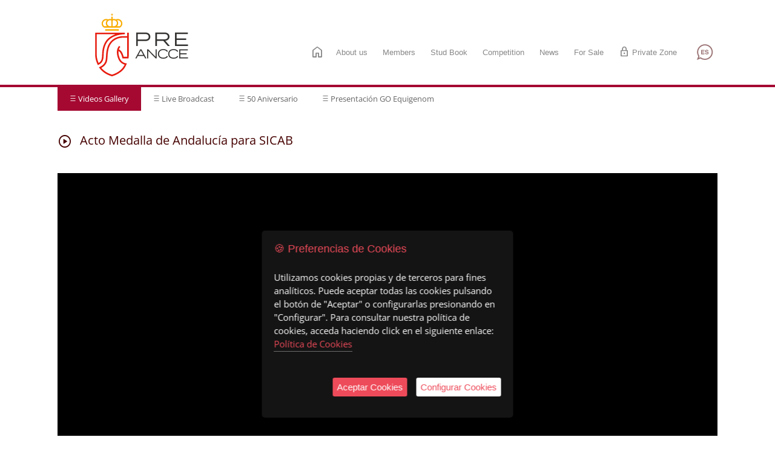

--- FILE ---
content_type: text/html; charset=UTF-8
request_url: https://www.ancce.es/en/videos/49/acto-medalla-de-andalucia-para-sicab/
body_size: 11121
content:
<!DOCTYPE html>
<html lang="en-EN">
<head>
	<base href="/">
	<title>Acto Medalla de Andalucía para SICAB</title>
	<meta charset="utf-8">
	<meta name="viewport" content="width=device-width, initial-scale=1, maximum-scale=1">
	<meta name="format-detection" content="telephone=no">
	<meta name="description" content="ANCCE Video library.  Videos of Purebred Spanish Horses, PRE">
	<meta name="keywords" content="ANCCE, PRE, SICAB, caballo, caballo espa&#241;ol, caballo andaluz, caballo pre, pura raza, pura raza espa&#241;ola, andalucia, sevilla, compra venta caballos, yeguada, ganaderia, doma clasica, doma vaquera, morfologia, funcionalidad, morfologico, alta escuela, libro genealogico, genealogia">
	<link rel="alternate" hreflang="en" href="https://www.ancce.es/en/">

	<!-- favicon -->
	<link rel="apple-touch-icon" sizes="180x180" href="./img/favicon/apple-touch-icon.png">
	<link rel="icon" type="image/png" sizes="32x32" href="./img/favicon/favicon-32x32.png">
	<link rel="icon" type="image/png" sizes="16x16" href="./img/favicon/favicon-16x16.png">
	<link rel="manifest" href="./img/favicon/site.webmanifest">

    <link rel="stylesheet" href="./css/style.css">

	<!-- menu movil -->
    <link rel="stylesheet" href="./css/menu_movil.css">

    <!-- js generales -->
	<script src="https://ajax.googleapis.com/ajax/libs/jquery/3.6.0/jquery.min.js" type="fb09ac571900e4f73ac4a8e5-text/javascript"></script> <!-- jquery cdn google -->

	<!-- Owl Carousel CSS y JS -->
	<link rel="stylesheet" href="https://cdnjs.cloudflare.com/ajax/libs/OwlCarousel2/2.3.4/assets/owl.carousel.min.css">
	<link rel="stylesheet" href="https://cdnjs.cloudflare.com/ajax/libs/OwlCarousel2/2.3.4/assets/owl.theme.default.min.css">
	<script src="https://cdnjs.cloudflare.com/ajax/libs/OwlCarousel2/2.3.4/owl.carousel.min.js" type="fb09ac571900e4f73ac4a8e5-text/javascript"></script>


			<script type="fb09ac571900e4f73ac4a8e5-text/javascript">
			// Definir las variables para su posterior uso en ancce_cookies.js
			var googleAnalyticsState = "on"; // Variable para controlar el estado de Google Analytics desde param (on/off)
			var googleAnalyticsID = "G-5BG9CHSDRF"; // Variable para almacenar el ID de Google Analytics
			var analyticsEnabled = false; // Variable para verificar preferencia de cookies
		</script>
	
	<!-- aviso cookies -->
	    <link rel="stylesheet" href="./css/ihavecookies.css">
    <script src="./js/ancce_cookies.js" type="fb09ac571900e4f73ac4a8e5-text/javascript"></script>

	<!-- jquery.ihavecookies.js se importa en pie.inc.php -->
	
	<!-- fuentes google -->
	
	
	<style type="text/css">@font-face {font-family:Open Sans;font-style:normal;font-weight:400;src:url(/cf-fonts/s/open-sans/5.0.20/vietnamese/400/normal.woff2);unicode-range:U+0102-0103,U+0110-0111,U+0128-0129,U+0168-0169,U+01A0-01A1,U+01AF-01B0,U+0300-0301,U+0303-0304,U+0308-0309,U+0323,U+0329,U+1EA0-1EF9,U+20AB;font-display:swap;}@font-face {font-family:Open Sans;font-style:normal;font-weight:400;src:url(/cf-fonts/s/open-sans/5.0.20/greek-ext/400/normal.woff2);unicode-range:U+1F00-1FFF;font-display:swap;}@font-face {font-family:Open Sans;font-style:normal;font-weight:400;src:url(/cf-fonts/s/open-sans/5.0.20/hebrew/400/normal.woff2);unicode-range:U+0590-05FF,U+200C-2010,U+20AA,U+25CC,U+FB1D-FB4F;font-display:swap;}@font-face {font-family:Open Sans;font-style:normal;font-weight:400;src:url(/cf-fonts/s/open-sans/5.0.20/cyrillic/400/normal.woff2);unicode-range:U+0301,U+0400-045F,U+0490-0491,U+04B0-04B1,U+2116;font-display:swap;}@font-face {font-family:Open Sans;font-style:normal;font-weight:400;src:url(/cf-fonts/s/open-sans/5.0.20/cyrillic-ext/400/normal.woff2);unicode-range:U+0460-052F,U+1C80-1C88,U+20B4,U+2DE0-2DFF,U+A640-A69F,U+FE2E-FE2F;font-display:swap;}@font-face {font-family:Open Sans;font-style:normal;font-weight:400;src:url(/cf-fonts/s/open-sans/5.0.20/latin/400/normal.woff2);unicode-range:U+0000-00FF,U+0131,U+0152-0153,U+02BB-02BC,U+02C6,U+02DA,U+02DC,U+0304,U+0308,U+0329,U+2000-206F,U+2074,U+20AC,U+2122,U+2191,U+2193,U+2212,U+2215,U+FEFF,U+FFFD;font-display:swap;}@font-face {font-family:Open Sans;font-style:normal;font-weight:400;src:url(/cf-fonts/s/open-sans/5.0.20/latin-ext/400/normal.woff2);unicode-range:U+0100-02AF,U+0304,U+0308,U+0329,U+1E00-1E9F,U+1EF2-1EFF,U+2020,U+20A0-20AB,U+20AD-20CF,U+2113,U+2C60-2C7F,U+A720-A7FF;font-display:swap;}@font-face {font-family:Open Sans;font-style:normal;font-weight:400;src:url(/cf-fonts/s/open-sans/5.0.20/greek/400/normal.woff2);unicode-range:U+0370-03FF;font-display:swap;}</style>
	<style type="text/css">@font-face {font-family:PT Sans;font-style:normal;font-weight:400;src:url(/cf-fonts/s/pt-sans/5.0.11/cyrillic-ext/400/normal.woff2);unicode-range:U+0460-052F,U+1C80-1C88,U+20B4,U+2DE0-2DFF,U+A640-A69F,U+FE2E-FE2F;font-display:swap;}@font-face {font-family:PT Sans;font-style:normal;font-weight:400;src:url(/cf-fonts/s/pt-sans/5.0.11/latin-ext/400/normal.woff2);unicode-range:U+0100-02AF,U+0304,U+0308,U+0329,U+1E00-1E9F,U+1EF2-1EFF,U+2020,U+20A0-20AB,U+20AD-20CF,U+2113,U+2C60-2C7F,U+A720-A7FF;font-display:swap;}@font-face {font-family:PT Sans;font-style:normal;font-weight:400;src:url(/cf-fonts/s/pt-sans/5.0.11/latin/400/normal.woff2);unicode-range:U+0000-00FF,U+0131,U+0152-0153,U+02BB-02BC,U+02C6,U+02DA,U+02DC,U+0304,U+0308,U+0329,U+2000-206F,U+2074,U+20AC,U+2122,U+2191,U+2193,U+2212,U+2215,U+FEFF,U+FFFD;font-display:swap;}@font-face {font-family:PT Sans;font-style:normal;font-weight:400;src:url(/cf-fonts/s/pt-sans/5.0.11/cyrillic/400/normal.woff2);unicode-range:U+0301,U+0400-045F,U+0490-0491,U+04B0-04B1,U+2116;font-display:swap;}</style>
	<style type="text/css">@font-face {font-family:Volkhov;font-style:italic;font-weight:400;src:url(/cf-fonts/s/volkhov/5.0.11/latin/400/italic.woff2);unicode-range:U+0000-00FF,U+0131,U+0152-0153,U+02BB-02BC,U+02C6,U+02DA,U+02DC,U+0304,U+0308,U+0329,U+2000-206F,U+2074,U+20AC,U+2122,U+2191,U+2193,U+2212,U+2215,U+FEFF,U+FFFD;font-display:swap;}</style>

	<!--nueva fuente work sans -->
	<style type="text/css">@font-face {font-family:Work Sans;font-style:normal;font-weight:400;src:url(/cf-fonts/v/work-sans/5.0.16/latin-ext/wght/normal.woff2);unicode-range:U+0100-02AF,U+0304,U+0308,U+0329,U+1E00-1E9F,U+1EF2-1EFF,U+2020,U+20A0-20AB,U+20AD-20CF,U+2113,U+2C60-2C7F,U+A720-A7FF;font-display:swap;}@font-face {font-family:Work Sans;font-style:normal;font-weight:400;src:url(/cf-fonts/v/work-sans/5.0.16/latin/wght/normal.woff2);unicode-range:U+0000-00FF,U+0131,U+0152-0153,U+02BB-02BC,U+02C6,U+02DA,U+02DC,U+0304,U+0308,U+0329,U+2000-206F,U+2074,U+20AC,U+2122,U+2191,U+2193,U+2212,U+2215,U+FEFF,U+FFFD;font-display:swap;}@font-face {font-family:Work Sans;font-style:normal;font-weight:400;src:url(/cf-fonts/v/work-sans/5.0.16/vietnamese/wght/normal.woff2);unicode-range:U+0102-0103,U+0110-0111,U+0128-0129,U+0168-0169,U+01A0-01A1,U+01AF-01B0,U+0300-0301,U+0303-0304,U+0308-0309,U+0323,U+0329,U+1EA0-1EF9,U+20AB;font-display:swap;}</style>

	<!-- iconos google -->
	<link rel="stylesheet" href="https://fonts.googleapis.com/css2?family=Material+Symbols+Rounded:opsz,wght,FILL,GRAD@48,400,0,0">

	<!-- estilos para datatables.net (desde CDN) -->
	<link href="https://cdn.datatables.net/1.13.1/css/jquery.dataTables.min.css" rel="stylesheet">

	<!-- sweet alert 2 (desde CDN) -->
	<script src="https://cdn.jsdelivr.net/npm/sweetalert2@11" type="fb09ac571900e4f73ac4a8e5-text/javascript"></script>

	<!-- SweetAlert2 CSS -->
	<link rel="stylesheet" href="https://cdn.jsdelivr.net/npm/sweetalert2@11/dist/sweetalert2.min.css">

</head>

<body>

    	<header class="large">
		<nav>
			<div class="header" style=" padding-top:0; margin-top:0; ">

				<!-- logo -->
				<div class="header_left">
					<a href="en/">
						<img class="img_header" src="./img/logo/ANCCE_Logo_RGB.svg" alt="Logo ANCCE">
						<!-- <img class="img_header" src="./img/logo/logo_ancce_crespon.png" alt="ANCCE de luto por la tragedia en Córdoba"> -->
					</a>
				</div>

				<!-- MENU PC -->
				<ul class="sf-menu header_right" style=" background-color:#FFF;">

					<!-- HOME -->
					<li class="" onClick="if (!window.__cfRLUnblockHandlers) return false; return true" data-cf-modified-fb09ac571900e4f73ac4a8e5-="">
						<a href="en/" style=" padding: 3px;">
							<span class="material-symbols-rounded" style=" font-size: 24px">home</span>
						</a>
					</li>

					<!-- CONOCENOS -->
					<li class="submenu " onClick="if (!window.__cfRLUnblockHandlers) return false; return true" data-cf-modified-fb09ac571900e4f73ac4a8e5-="">
						<a>About us</a>
						<ul>
							<!-- ANCCE -->
							<li>
								<a>ANCCE &rsaquo;</a>
								<ul>
									<li><a href="en/content/what-is-ancce">What is ANCCE?</a></li>
									<li><a href="en/content/the-pre-horse">The PRE Horse</a></li>
									<li><a href="en/pre-catalogs/">PRE Catalogs</a></li>
								</ul>
							</li>

							<!-- SICAB -->
							<li><a href="en/content/sicab">SICAB</a></li>

							<!-- REVISTA -->
							<li><a href="en/magazine/"> El Caballo Español Magazine</a></li>

							<!-- FORMACION Y EMPLEO -->
							<li><a href="en/training-employment/">Training and Employment</a></li>

							<!-- GALERIAS -->
							<li><a href="en/videos/">Gallery</a></li>

							<!-- DOCUMENTACIÓN -->
							<li><a href="en/documentation/">Documentation</a></li>

							<!-- PREGUNTAS -->
							<li><a href="en/faqs">FAQs</a></li>

							<!-- CONTACTO -->
							<li><a href="en/contact/ancce">Contact</a></li>

						</ul>
					</li>

					<!-- SOCIOS -->
					<li class="submenu " onClick="if (!window.__cfRLUnblockHandlers) return false; return true" data-cf-modified-fb09ac571900e4f73ac4a8e5-="">
						<a href="en/members12/full-member">Members</a>
					</li>

					<!-- LG -->
					<li class="submenu " onClick="if (!window.__cfRLUnblockHandlers) return false; return true" data-cf-modified-fb09ac571900e4f73ac4a8e5-="">
						<a href="https://www.lgancce.com" target="_blank">Stud Book</a>
						<ul>
							<li><a href="en/content/pre-stud-book">PRE Stud Book</a></li>
							<li><a href="en/breeding-program/introduction">Breeding Program</a></li>
							<li><a href="https://goequigenom.com" target="_blank">GO Equigenom</a></li>
						</ul>
					</li>

					<!-- CONCURSOS -->
					<li class="submenu " onClick="if (!window.__cfRLUnblockHandlers) return false; return true" data-cf-modified-fb09ac571900e4f73ac4a8e5-="">
						<a>Competition</a>
						<ul>
							<li><a href="en/competition12/conformation">Conformation</a></li>
							<li><a href="en/competition12/dressage">Dressage</a></li>
							<li><a href="en/competition12/yhst-ancce">YHST</a></li>
							<li><a href="en/competition12/working-equitation">Working Equitation</a></li>
							<li><a href="en/competition12/doma-vaquera">Doma Vaquera</a></li>
							<li><a href="en/competition12/spanish-high-school">Spanish High School</a></li>
							<li><a href="en/competition12/carriage-driving">Other Disciplines</a></li>
						</ul>
					</li>

					<!-- NOTICIAS -->
					<li class="submenu " onClick="if (!window.__cfRLUnblockHandlers) return false; return true" data-cf-modified-fb09ac571900e4f73ac4a8e5-="">
						<a href="en/news12">News</a>
					</li>

					<!-- en venta - horseonline-->
					<li class="submenu" onClick="if (!window.__cfRLUnblockHandlers) return false; return true" data-cf-modified-fb09ac571900e4f73ac4a8e5-="">
						<a href="https://pre.cab/1010" target="_blank">For Sale</a>
					</li>

					<!-- ZONA PRIVADA -->
										<li class="submenu " onClick="if (!window.__cfRLUnblockHandlers) return false; return true" data-cf-modified-fb09ac571900e4f73ac4a8e5-="">
						<a href="en/private-zone/login" class="menu-zona-privada" style=" padding-bottom: 6px !important; padding-top: 6px !important;">
							<span class="material-symbols-rounded centrado" style=" font-size: 18px; ">
								lock							</span>
							Private Zone						</a>
					</li>

					<!-- IDIOMA -->
					<li>
						<a class="select-language lang-es" href="videos/49/acto-medalla-de-andalucia-para-sicab/" style=" margin: -13px 0 0 10px; border: 0 !important;">
							<img class="flag-language" src="./img/inc/logo_es.svg" alt="Espa&ntilde;ol">
						</a>
					</li>
				</ul>


				<!-- BOTON MENU MOVIL -->
				<div class="mobile_menu mobile">
					<button id="mobile-menu-button" class="hamburger-menu">
						<span class="material-symbols-rounded" style="font-size:30px !important">menu</span>
					</button>
				</div>

			</div>


			<!-- contenido MENU MOVIL -->
			<div id="mobile-menu-content" class="mobile-menu-content mobile">

				<!-- Fila del menú principal -->
				<div class="menu-row menu-principal row" id="menu-principal">
					<ul class="elementos_menu_mobile">

						<!-- INICIO -->
						<li style="border-top:none;"><a href="en/">Home</a></li>

						<!-- CONOCENOS -->
						<li class="desplegable">
							<a class="submenu-toggle" href="#">About us <span class="material-symbols-rounded">chevron_right</span> </a>

							<ul class="submenu conocenos">
								<!-- ANCCE -->
								<li class="subsubmenu" style="border-top:none;">
									<a class="subsubmenu-toggle">ANCCE <span class="material-symbols-rounded">chevron_right</span></a>
									<ul class="subsubmenu_items ancce">
										<li style="border-top:none;"><a href="en/content/what-is-ancce">What is ANCCE?</a></li>
										<li><a href="en/content/the-pre-horse">The PRE Horse</a></li>
										<li><a href="en/pre-catalogs/">PRE Catalogs</a></li>
									</ul>
								</li>

								<!-- SICAB -->
								<li><a href="en/content/sicab">SICAB</a></li>

								<!-- REVISTA -->
								<li style="border-top:none;"><a href="en/magazine/"> El Caballo Español Magazine</a></li>

								<!-- FORMACION Y EMPLEO -->
								<li><a href="en/training-employment/">Training and Employment</a></li>

								<!-- GALERIAS -->
								<li><a href="en/videos/">Gallery</a></li>

								<!-- DOCUMENTACIÓN -->
								<li><a href="en/documentation/">Documentation</a></li>

								<!-- TPV -->
								<!--<li><a href="en/tpv/"> Payment gateway (TPV)</a></li>-->

								<!-- PREGUNTAS -->
								<li><a href="en/faqs">FAQs</a></li>

								<!-- CONTACTO -->
								<li><a href="en/contact/ancce">Contact</a></li>

							</ul>
						</li>

						<!-- SOCIOS -->
						<li>
							<a href="en/members12/full-member">Members</a>
						</li>

						<!-- LG -->
						<li>
							<a href="https://www.lgancce.com" target="_blank">Stud Book</a>
						</li>

						<!-- COMPETICION -->
						<li class="desplegable">
							<a class="submenu-toggle" href="#">Competition <span class="material-symbols-rounded">chevron_right</span></a>

							<ul class="submenu_items competicion">
								<li style="border-top:none;"><a href="en/competition12/conformation">Conformation</a></li>
								<li><a href="en/competition12/dressage">Dressage</a></li>
								<li><a href="en/competition12/yhst-ancce">YHST</a></li>
								<li><a href="en/competition12/working-equitation">Working Equitation</a></li>
								<li><a href="en/competition12/doma-vaquera">Doma Vaquera</a></li>
								<li><a href="en/competition12/spanish-high-school">Spanish High School</a></li>
								<li><a href="en/competition12/carriage-driving">Other Disciplines</a></li>
							</ul>
						</li>

						<!-- NOTICIAS -->
						<li>
							<a href="en/news12">News</a>
						</li>

						<!-- EN VENTA -->
						<li>
							<a href="https://pre.cab/1010" target="_blank"> For Sale</a>
						</li>

						<!-- ZONA PRIVADA -->
						<li>
							<a class="d-flex flex-row align-items-center" href="en/private-zone/login">
								Private Zone							</a>
						</li>

						<!-- IDIOMA -->
						<li>
							<a class="select-language lang-es" href="videos/49/acto-medalla-de-andalucia-para-sicab/" style="border: 0 !important; padding: 0 !important; text-transform: lowercase;">

								<img class="flag-language" src="./img/inc/logo_es.svg" alt="Español">
							</a>
						</li>
					</ul>
				</div>
			</div>
		</nav>
	</header>

	
    <div id="siteContainer" class="site_container narrow">

        
	<div class="page relative noborder">
	    <div class="menu_inferior" >
	        <ul>
				<li style=" float: left;  background-color:#A50932; " >
		                		<a style="  color: #FFF; " href="en/videos/" >
									<span class="material-symbols-rounded" style=" font-size: 11px; vertical-align: baseline;">density_medium</span>
									Videos Gallery								</a>
		                	</li><li style=" float: left; " >
		                		<a style="  color: #666; " href="en/live-videos/" >
									<span class="material-symbols-rounded" style=" font-size: 11px; vertical-align: baseline;">density_medium</span>
									Live Broadcast								</a>
		                	</li><li style=" float: left; " >
		                		<a style="  color: #666; " href="en/pages/galeria/galeria_50aniversario.php" >
									<span class="material-symbols-rounded" style=" font-size: 11px; vertical-align: baseline;">density_medium</span>
									50 Aniversario								</a>
		                	</li><li style=" float: left; " >
		                		<a style="  color: #666; " href="en/pages/galeria/galeria_google.php?tipo=equigenom" >
									<span class="material-symbols-rounded" style=" font-size: 11px; vertical-align: baseline;">density_medium</span>
									Presentación GO Equigenom								</a>
		                	</li>	        </ul>
	    </div>
	</div>
	
	<div style=" clear: both;"></div>

        <!-- contenido -->
        <div class="page relative noborder">
            <div class="page_layout page_margin_top clearfix">

                <div class="page_header clearfix">
                    <div class="page_header" style=" z-index:20; margin-bottom: 30px">
                        <h2 class="page_title migas_titulo">
                            <span class="material-symbols-rounded gi_mid_i">play_circle</span>
                                                        Acto Medalla de Andalucía para SICAB                        </h2>
                    </div>
                </div>

                
                <!-- player principal -->
                <div id="video_contenedor" class="video_contenedor" data-url="https://www.youtube.com/embed/GQhsXhHgnU0"
                    data-youtube="1">
                    <iframe id="video_frame" src="https://www.youtube.com/embed/GQhsXhHgnU0" frameborder="0" allowfullscreen
                        style="position: absolute; top: 0; left: 0; width: 100%; height: 100%;">
                    </iframe>
                </div>



                <div class="page_left">
                    <div style="display: flex; justify-content: space-between; align-items: center;">
                        <h3 class="box_header">More videos</h3>

                        <h3 class="box_header" style="margin-top:10px;">Year                            <select id="selector_anio"
                                style="font-size: 1.2rem; width: 6rem; border: solid 1px #a50932; color: black;"
                                class="select_bus">
                                <option value="2025" >2025</option><option value="2024" >2024</option><option value="2023" >2023</option><option value="2022" >2022</option><option value="2021" >2021</option><option value="2020" selected = selected>2020</option><option value="2019" >2019</option><option value="2018" >2018</option><option value="2017" >2017</option>                                <option value="todos">All</option>
                            </select>

                        </h3>
                    </div>


                    <div class="peq_cursiva" style="margin-top: 20px"><span id="total_ele">40</span>
                        Records</div>

                    <div class="galeria_vid">

                        		<div class="elemento_vid anio_2025" onclick="if (!window.__cfRLUnblockHandlers) return false; window.open ('en/videos/81/besuche-pre-pferdede/', '_self');" style="max-width: 100% !important; " data-cf-modified-fb09ac571900e4f73ac4a8e5-="">
			<div class="description">
				<div class="contenedor_img">
					<img src="https://img.youtube.com/vi/HiTOoP5JshI/0.jpg" alt="Besuche pre-pferde.de">
				</div>
				<h3>Besuche pre-pferde.de</h3>
							</div>
		</div>
			<div class="elemento_vid anio_2025" onclick="if (!window.__cfRLUnblockHandlers) return false; window.open ('en/videos/80/die-welt-der-pre-pferde/', '_self');" style="max-width: 100% !important; " data-cf-modified-fb09ac571900e4f73ac4a8e5-="">
			<div class="description">
				<div class="contenedor_img">
					<img src="https://img.youtube.com/vi/jvCf4I8AXaE/0.jpg" alt="Die Welt der PRE Pferde">
				</div>
				<h3>Die Welt der PRE Pferde</h3>
							</div>
		</div>
			<div class="elemento_vid anio_2025" onclick="if (!window.__cfRLUnblockHandlers) return false; window.open ('en/videos/79/mehr-infos-in-pre-pferdede/', '_self');" style="max-width: 100% !important; " data-cf-modified-fb09ac571900e4f73ac4a8e5-="">
			<div class="description">
				<div class="contenedor_img">
					<img src="https://img.youtube.com/vi/cSEsH7cvD3Q/0.jpg" alt="Mehr Infos in pre-pferde.de">
				</div>
				<h3>Mehr Infos in pre-pferde.de</h3>
							</div>
		</div>
			<div class="elemento_vid anio_2025" onclick="if (!window.__cfRLUnblockHandlers) return false; window.open ('en/videos/78/pre-pferde-erleben/', '_self');" style="max-width: 100% !important; " data-cf-modified-fb09ac571900e4f73ac4a8e5-="">
			<div class="description">
				<div class="contenedor_img">
					<img src="https://img.youtube.com/vi/kZhNBYLPtvk/0.jpg" alt="PRE Pferde erleben">
				</div>
				<h3>PRE Pferde erleben</h3>
							</div>
		</div>
			<div class="elemento_vid anio_2025" onclick="if (!window.__cfRLUnblockHandlers) return false; window.open ('en/videos/77/the-most-important-2024-milestones/', '_self');" style="max-width: 100% !important; " data-cf-modified-fb09ac571900e4f73ac4a8e5-="">
			<div class="description">
				<div class="contenedor_img">
					<img src="https://img.youtube.com/vi/zCFwZNvXBQE/0.jpg" alt="The most important 2024 milestones">
				</div>
				<h3>The most important 2024 milestones</h3>
							</div>
		</div>
			<div class="elemento_vid anio_2024" onclick="if (!window.__cfRLUnblockHandlers) return false; window.open ('en/videos/76/el-juzgamiento-morfofuncional-del-pre-en-la-actualidad/', '_self');" style="max-width: 100% !important; " data-cf-modified-fb09ac571900e4f73ac4a8e5-="">
			<div class="description">
				<div class="contenedor_img">
					<img src="https://img.youtube.com/vi/6QN9R5FSLzo/0.jpg" alt="El juzgamiento morfofuncional del PRE en la actualidad">
				</div>
				<h3>El juzgamiento morfofuncional del PRE en la actualidad</h3>
							</div>
		</div>
			<div class="elemento_vid anio_2024" onclick="if (!window.__cfRLUnblockHandlers) return false; window.open ('en/videos/75/pasos-a-seguir-tras-la-compra-de-un-pre-un-video-tutorial-esencial-para-nuevos-propietarios/', '_self');" style="max-width: 100% !important; " data-cf-modified-fb09ac571900e4f73ac4a8e5-="">
			<div class="description">
				<div class="contenedor_img">
					<img src="https://img.youtube.com/vi/JIXrJmbucLg/0.jpg" alt="Pasos a seguir tras la compra de un PRE un video tutorial esencial para nuevos propietarios">
				</div>
				<h3>Pasos a seguir tras la compra de un PRE un video tutorial esencial para nuevos propietarios</h3>
							</div>
		</div>
			<div class="elemento_vid anio_2024" onclick="if (!window.__cfRLUnblockHandlers) return false; window.open ('en/videos/72/what-is-a-basic-assessment-as-pre-breeding-stock-all-about/', '_self');" style="max-width: 100% !important; " data-cf-modified-fb09ac571900e4f73ac4a8e5-="">
			<div class="description">
				<div class="contenedor_img">
					<img src="https://img.youtube.com/vi/MEj_fDahalU/0.jpg" alt="What is a Basic Assessment as PRE Breeding Stock all about">
				</div>
				<h3>What is a Basic Assessment as PRE Breeding Stock all about</h3>
							</div>
		</div>
			<div class="elemento_vid anio_2024" onclick="if (!window.__cfRLUnblockHandlers) return false; window.open ('en/videos/71/felicitacion-navidena-del-presidente/', '_self');" style="max-width: 100% !important; " data-cf-modified-fb09ac571900e4f73ac4a8e5-="">
			<div class="description">
				<div class="contenedor_img">
					<img src="https://img.youtube.com/vi/XUIfZY64E7g/0.jpg" alt="Felicitación Navideña del Presidente">
				</div>
				<h3>Felicitación Navideña del Presidente</h3>
							</div>
		</div>
			<div class="elemento_vid anio_2023" onclick="if (!window.__cfRLUnblockHandlers) return false; window.open ('en/videos/70/presentacion-grupo-operativo-equigenom-ancce/', '_self');" style="max-width: 100% !important; " data-cf-modified-fb09ac571900e4f73ac4a8e5-="">
			<div class="description">
				<div class="contenedor_img">
					<img src="https://img.youtube.com/vi/cGqEWZwDVag/0.jpg" alt="Presentación Grupo Operativo EQUIGENOM (ANCCE)">
				</div>
				<h3>Presentación Grupo Operativo EQUIGENOM (ANCCE)</h3>
							</div>
		</div>
			<div class="elemento_vid anio_2023" onclick="if (!window.__cfRLUnblockHandlers) return false; window.open ('en/videos/69/felicitacion-navidad-2022-del-presidente/', '_self');" style="max-width: 100% !important; " data-cf-modified-fb09ac571900e4f73ac4a8e5-="">
			<div class="description">
				<div class="contenedor_img">
					<img src="https://img.youtube.com/vi/OE41e8PC2s8/0.jpg" alt="Felicitación Navidad 2022 del Presidente">
				</div>
				<h3>Felicitación Navidad 2022 del Presidente</h3>
							</div>
		</div>
			<div class="elemento_vid anio_2022" onclick="if (!window.__cfRLUnblockHandlers) return false; window.open ('en/videos/68/acto-50-aniversario-de-ancce-2022/', '_self');" style="max-width: 100% !important; " data-cf-modified-fb09ac571900e4f73ac4a8e5-="">
			<div class="description">
				<div class="contenedor_img">
					<img src="https://img.youtube.com/vi/7GWPGBlVpkI/0.jpg" alt="Acto 50 aniversario de ANCCE 2022">
				</div>
				<h3>Acto 50 aniversario de ANCCE 2022</h3>
							</div>
		</div>
			<div class="elemento_vid anio_2021" onclick="if (!window.__cfRLUnblockHandlers) return false; window.open ('en/videos/66/felicitacion-navidena-del-presidente-de-ancce-jose-juan-morales/', '_self');" style="max-width: 100% !important; " data-cf-modified-fb09ac571900e4f73ac4a8e5-="">
			<div class="description">
				<div class="contenedor_img">
					<img src="https://img.youtube.com/vi/xSr9r5IZO0Y/0.jpg" alt="Felicitación Navideña del Presidente de ANCCE José Juan Morales">
				</div>
				<h3>Felicitación Navideña del Presidente de ANCCE José Juan Morales</h3>
							</div>
		</div>
			<div class="elemento_vid anio_2021" onclick="if (!window.__cfRLUnblockHandlers) return false; window.open ('en/videos/65/video-del-actual-presidente-de-ancce-jose-juan-morales-fernandez/', '_self');" style="max-width: 100% !important; " data-cf-modified-fb09ac571900e4f73ac4a8e5-="">
			<div class="description">
				<div class="contenedor_img">
					<img src="https://img.youtube.com/vi/yxcBxMpeYFg/0.jpg" alt="Video del actual presidente de ANCCE, José Juan Morales Fernández">
				</div>
				<h3>Video del actual presidente de ANCCE, José Juan Morales Fernández</h3>
							</div>
		</div>
			<div class="elemento_vid anio_2021" onclick="if (!window.__cfRLUnblockHandlers) return false; window.open ('en/videos/64/juan-tirado-agudo-presidente-de-ancce-de-2014-a-2018/', '_self');" style="max-width: 100% !important; " data-cf-modified-fb09ac571900e4f73ac4a8e5-="">
			<div class="description">
				<div class="contenedor_img">
					<img src="https://img.youtube.com/vi/plXyTcO-EPA/0.jpg" alt="Juan Tirado Agudo, presidente de ANCCE de 2014 a 2018">
				</div>
				<h3>Juan Tirado Agudo, presidente de ANCCE de 2014 a 2018</h3>
							</div>
		</div>
			<div class="elemento_vid anio_2021" onclick="if (!window.__cfRLUnblockHandlers) return false; window.open ('en/videos/63/javier-conde-cerrato-presidente-de-ancce-de-2007-a-2014/', '_self');" style="max-width: 100% !important; " data-cf-modified-fb09ac571900e4f73ac4a8e5-="">
			<div class="description">
				<div class="contenedor_img">
					<img src="https://img.youtube.com/vi/5OhxYouJpiE/0.jpg" alt="Javier Conde Cerrato, presidente de ANCCE de 2007 a 2014">
				</div>
				<h3>Javier Conde Cerrato, presidente de ANCCE de 2007 a 2014</h3>
							</div>
		</div>
			<div class="elemento_vid anio_2021" onclick="if (!window.__cfRLUnblockHandlers) return false; window.open ('en/videos/62/adolfo-sanchez-de-movellan-presidente-de-ancce-de-1998-a-2006/', '_self');" style="max-width: 100% !important; " data-cf-modified-fb09ac571900e4f73ac4a8e5-="">
			<div class="description">
				<div class="contenedor_img">
					<img src="https://img.youtube.com/vi/bPOPVc60QoM/0.jpg" alt="Adolfo Sánchez de Movellán, presidente de ANCCE de 1998 a 2006">
				</div>
				<h3>Adolfo Sánchez de Movellán, presidente de ANCCE de 1998 a 2006</h3>
							</div>
		</div>
			<div class="elemento_vid anio_2021" onclick="if (!window.__cfRLUnblockHandlers) return false; window.open ('en/videos/61/ignacio-candau-fernandez-mensaque-presidente-de-ancce-de-1994-a-1998/', '_self');" style="max-width: 100% !important; " data-cf-modified-fb09ac571900e4f73ac4a8e5-="">
			<div class="description">
				<div class="contenedor_img">
					<img src="https://img.youtube.com/vi/gH-w4al-WU4/0.jpg" alt="Ignacio Candau Fernández-Mensaque, presidente de ANCCE de 1994 a 1998">
				</div>
				<h3>Ignacio Candau Fernández-Mensaque, presidente de ANCCE de 1994 a 1998</h3>
							</div>
		</div>
			<div class="elemento_vid anio_2021" onclick="if (!window.__cfRLUnblockHandlers) return false; window.open ('en/videos/60/carmen-martinez-de-sola-presidenta-de-ancce-de-1990-a-1994-y-fundadora-de-sicab/', '_self');" style="max-width: 100% !important; " data-cf-modified-fb09ac571900e4f73ac4a8e5-="">
			<div class="description">
				<div class="contenedor_img">
					<img src="https://img.youtube.com/vi/MMq1_Gf9Fco/0.jpg" alt="Carmen Martínez de Sola, presidenta de ANCCE de 1990 a 1994 y fundadora de SICAB">
				</div>
				<h3>Carmen Martínez de Sola, presidenta de ANCCE de 1990 a 1994 y fundadora de SICAB</h3>
							</div>
		</div>
			<div class="elemento_vid anio_2021" onclick="if (!window.__cfRLUnblockHandlers) return false; window.open ('en/videos/58/campeonato-del-mundo-de-caballos-jovenes-verden-2021-playlist/', '_self');" style="max-width: 100% !important; " data-cf-modified-fb09ac571900e4f73ac4a8e5-="">
			<div class="description">
				<div class="contenedor_img">
					<img src="https://img.youtube.com/vi/tmRprcE-gq8/0.jpg" alt="Campeonato del Mundo de Caballos Jóvenes Verden 2021 [playlist]">
				</div>
				<h3>Campeonato del Mundo de Caballos Jóvenes Verden 2021 [playlist]</h3>
							</div>
		</div>
			<div class="elemento_vid anio_2021" onclick="if (!window.__cfRLUnblockHandlers) return false; window.open ('en/videos/57/homenaje-a-sicab-por-sus-30-anos-de-vida/', '_self');" style="max-width: 100% !important; " data-cf-modified-fb09ac571900e4f73ac4a8e5-="">
			<div class="description">
				<div class="contenedor_img">
					<img src="https://img.youtube.com/vi/8pkS0Y_Iz8o/0.jpg" alt="Homenaje a SICAB por sus 30 años de vida">
				</div>
				<h3>Homenaje a SICAB por sus 30 años de vida</h3>
							</div>
		</div>
			<div class="elemento_vid anio_2020" onclick="if (!window.__cfRLUnblockHandlers) return false; window.open ('en/videos/56/ancce-wishes-you-a-very-merry-christmas-and-a-happier-new-year/', '_self');" style="max-width: 100% !important; " data-cf-modified-fb09ac571900e4f73ac4a8e5-="">
			<div class="description">
				<div class="contenedor_img">
					<img src="https://img.youtube.com/vi/tUg3jbDli90/0.jpg" alt="ANCCE wishes you a very Merry Christmas and a Happier New Year!  ">
				</div>
				<h3>ANCCE wishes you a very Merry Christmas and a Happier New Year!  </h3>
							</div>
		</div>
			<div class="elemento_vid anio_2020" onclick="if (!window.__cfRLUnblockHandlers) return false; window.open ('en/videos/55/tutorial-de-uso-de-la-nueva-web-app-de-concursos-ancce/', '_self');" style="max-width: 100% !important; " data-cf-modified-fb09ac571900e4f73ac4a8e5-="">
			<div class="description">
				<div class="contenedor_img">
					<img src="https://img.youtube.com/vi/N5xLPChgEe8/0.jpg" alt="Tutorial de Uso de la nueva Web App de Concursos ANCCE">
				</div>
				<h3>Tutorial de Uso de la nueva Web App de Concursos ANCCE</h3>
							</div>
		</div>
			<div class="elemento_vid anio_2020" onclick="if (!window.__cfRLUnblockHandlers) return false; window.open ('en/videos/54/tutorial-de-instalacion-de-la-nueva-web-app-de-concursos-ancce/', '_self');" style="max-width: 100% !important; " data-cf-modified-fb09ac571900e4f73ac4a8e5-="">
			<div class="description">
				<div class="contenedor_img">
					<img src="https://img.youtube.com/vi/VoIaLHspA5Q/0.jpg" alt="Tutorial de Instalación de la nueva Web App de Concursos ANCCE">
				</div>
				<h3>Tutorial de Instalación de la nueva Web App de Concursos ANCCE</h3>
							</div>
		</div>
			<div class="elemento_vid anio_2020" onclick="if (!window.__cfRLUnblockHandlers) return false; window.open ('en/videos/53/seminario-internacionalizacion-de-la-raza-equina-pura-raza-espanola/', '_self');" style="max-width: 100% !important; " data-cf-modified-fb09ac571900e4f73ac4a8e5-="">
			<div class="description">
				<div class="contenedor_img">
					<img src="https://img.youtube.com/vi/tYzneCbu7oc/0.jpg" alt="Seminario "Internacionalización de la raza equina Pura Raza Española"">
				</div>
				<h3>Seminario "Internacionalización de la raza equina Pura Raza Española"</h3>
							</div>
		</div>
			<div class="elemento_vid anio_2020" onclick="if (!window.__cfRLUnblockHandlers) return false; window.open ('en/videos/50/purebred-spanish-horse-pre/', '_self');" style="max-width: 100% !important; " data-cf-modified-fb09ac571900e4f73ac4a8e5-="">
			<div class="description">
				<div class="contenedor_img">
					<img src="https://img.youtube.com/vi/pND2nj7RTJk/0.jpg" alt="Purebred Spanish Horse (PRE)">
				</div>
				<h3>Purebred Spanish Horse (PRE)</h3>
							</div>
		</div>
			<div class="elemento_vid anio_2020" onclick="if (!window.__cfRLUnblockHandlers) return false; window.open ('en/videos/49/acto-medalla-de-andalucia-para-sicab/', '_self');" style="max-width: 100% !important; " data-cf-modified-fb09ac571900e4f73ac4a8e5-="">
			<div class="description">
				<div class="contenedor_img">
					<img src="https://img.youtube.com/vi/GQhsXhHgnU0/0.jpg" alt="Acto Medalla de Andalucía para SICAB">
				</div>
				<h3>Acto Medalla de Andalucía para SICAB</h3>
							</div>
		</div>
			<div class="elemento_vid anio_2020" onclick="if (!window.__cfRLUnblockHandlers) return false; window.open ('en/videos/48/tutorial-venta-de-ejemplares-socios/', '_self');" style="max-width: 100% !important; " data-cf-modified-fb09ac571900e4f73ac4a8e5-="">
			<div class="description">
				<div class="contenedor_img">
					<img src="https://img.youtube.com/vi/WPMXpTwY8us/0.jpg" alt="Tutorial Venta de Ejemplares -  Socios">
				</div>
				<h3>Tutorial Venta de Ejemplares -  Socios</h3>
							</div>
		</div>
			<div class="elemento_vid anio_2020" onclick="if (!window.__cfRLUnblockHandlers) return false; window.open ('en/videos/47/tutorial-venta-de-ejemplares-publica/', '_self');" style="max-width: 100% !important; " data-cf-modified-fb09ac571900e4f73ac4a8e5-="">
			<div class="description">
				<div class="contenedor_img">
					<img src="https://img.youtube.com/vi/F2g6dn_CmFU/0.jpg" alt="Tutorial Venta de Ejemplares - Pública">
				</div>
				<h3>Tutorial Venta de Ejemplares - Pública</h3>
							</div>
		</div>
			<div class="elemento_vid anio_2020" onclick="if (!window.__cfRLUnblockHandlers) return false; window.open ('en/videos/45/sicab-2019-primera-feria-5g-de-espana/', '_self');" style="max-width: 100% !important; " data-cf-modified-fb09ac571900e4f73ac4a8e5-="">
			<div class="description">
				<div class="contenedor_img">
					<img src="https://img.youtube.com/vi/82fkvtmAcCc/0.jpg" alt="SICAB 2019, primera feria 5G de España">
				</div>
				<h3>SICAB 2019, primera feria 5G de España</h3>
							</div>
		</div>
			<div class="elemento_vid anio_2018" onclick="if (!window.__cfRLUnblockHandlers) return false; window.open ('en/videos/41/ancce-presents-the-1st-pre-conformation-guidebook-video/', '_self');" style="max-width: 100% !important; " data-cf-modified-fb09ac571900e4f73ac4a8e5-="">
			<div class="description">
				<div class="contenedor_img">
					<img src="https://img.youtube.com/vi/dxhtAKlUYSc/0.jpg" alt="ANCCE presents the 1st PRE Conformation Guidebook Video">
				</div>
				<h3>ANCCE presents the 1st PRE Conformation Guidebook Video</h3>
							</div>
		</div>
			<div class="elemento_vid anio_2019" onclick="if (!window.__cfRLUnblockHandlers) return false; window.open ('en/videos/44/video-of-the-magazine-el-caballo-espanol/', '_self');" style="max-width: 100% !important; " data-cf-modified-fb09ac571900e4f73ac4a8e5-="">
			<div class="description">
				<div class="contenedor_img">
					<img src="https://img.youtube.com/vi/hS3S1Lmat-c/0.jpg" alt="Video of the magazine El Caballo Español">
				</div>
				<h3>Video of the magazine El Caballo Español</h3>
							</div>
		</div>
			<div class="elemento_vid anio_2018" onclick="if (!window.__cfRLUnblockHandlers) return false; window.open ('en/videos/39/ermelo-2018-playlist/', '_self');" style="max-width: 100% !important; " data-cf-modified-fb09ac571900e4f73ac4a8e5-="">
			<div class="description">
				<div class="contenedor_img">
					<img src="https://img.youtube.com/vi/mExopCkxTNY/0.jpg" alt="Ermelo 2018 [playlist]">
				</div>
				<h3>Ermelo 2018 [playlist]</h3>
							</div>
		</div>
			<div class="elemento_vid anio_2018" onclick="if (!window.__cfRLUnblockHandlers) return false; window.open ('en/videos/38/conferencia-kasselman-sicab-2017-playlist/', '_self');" style="max-width: 100% !important; " data-cf-modified-fb09ac571900e4f73ac4a8e5-="">
			<div class="description">
				<div class="contenedor_img">
					<img src="https://img.youtube.com/vi/pZvLs0h20KA/0.jpg" alt="Conferencia Kasselman SICAB 2017 [playlist]">
				</div>
				<h3>Conferencia Kasselman SICAB 2017 [playlist]</h3>
							</div>
		</div>
			<div class="elemento_vid anio_2018" onclick="if (!window.__cfRLUnblockHandlers) return false; window.open ('en/videos/15/rules-and-passion-by-the-work-style/', '_self');" style="max-width: 100% !important; " data-cf-modified-fb09ac571900e4f73ac4a8e5-="">
			<div class="description">
				<div class="contenedor_img">
					<img src="https://img.youtube.com/vi/PfbeDnfituE/0.jpg" alt="Rules and Passion by The Work Style">
				</div>
				<h3>Rules and Passion by The Work Style</h3>
							</div>
		</div>
			<div class="elemento_vid anio_2018" onclick="if (!window.__cfRLUnblockHandlers) return false; window.open ('en/videos/42/ermelo-2017-playlist/', '_self');" style="max-width: 100% !important; " data-cf-modified-fb09ac571900e4f73ac4a8e5-="">
			<div class="description">
				<div class="contenedor_img">
					<img src="./img/galeria_videos/vetusto.jpg" alt="Ermelo 2017 [playlist]">
				</div>
				<h3>Ermelo 2017 [playlist]</h3>
							</div>
		</div>
			<div class="elemento_vid anio_2017" onclick="if (!window.__cfRLUnblockHandlers) return false; window.open ('en/videos/6/spain-everywhere/', '_self');" style="max-width: 100% !important; " data-cf-modified-fb09ac571900e4f73ac4a8e5-="">
			<div class="description">
				<div class="contenedor_img">
					<img src="./img/galeria_videos/marca_espana.jpg" alt="Spain Everywhere">
				</div>
				<h3>Spain Everywhere</h3>
							</div>
		</div>
			<div class="elemento_vid anio_2017" onclick="if (!window.__cfRLUnblockHandlers) return false; window.open ('en/videos/5/despedida-de-grandioso-en-florida/', '_self');" style="max-width: 100% !important; " data-cf-modified-fb09ac571900e4f73ac4a8e5-="">
			<div class="description">
				<div class="contenedor_img">
					<img src="./img/galeria_videos/grandioso.jpg" alt="Despedida de Grandioso en Florida">
				</div>
				<h3>Despedida de Grandioso en Florida</h3>
							</div>
		</div>
			<div class="elemento_vid anio_2017" onclick="if (!window.__cfRLUnblockHandlers) return false; window.open ('en/videos/2/purebred-spanish-horse-pre-playlist/', '_self');" style="max-width: 100% !important; " data-cf-modified-fb09ac571900e4f73ac4a8e5-="">
			<div class="description">
				<div class="contenedor_img">
					<img src="./img/galeria_videos/caballoraza.jpg" alt="Purebred Spanish Horse - PRE [playlist]">
				</div>
				<h3>Purebred Spanish Horse - PRE [playlist]</h3>
							</div>
		</div>
			<div class="elemento_vid anio_2017" onclick="if (!window.__cfRLUnblockHandlers) return false; window.open ('en/videos/1/sicab-25th-anniversary/', '_self');" style="max-width: 100% !important; " data-cf-modified-fb09ac571900e4f73ac4a8e5-="">
			<div class="description">
				<div class="contenedor_img">
					<img src="./img/galeria_videos/aniversario25.jpg" alt="SICAB 25th Anniversary">
				</div>
				<h3>SICAB 25th Anniversary</h3>
							</div>
		</div>
	
                        <!--salto-->
                        <div style="flex-basis: 100%"></div>

                        <!-- elementos fijos -->
                        <div class="elemento_vid elemento_vid_fijo" onclick="if (!window.__cfRLUnblockHandlers) return false; window.open ('https://www.youtube.com/ANCCE1', '_blank');" data-cf-modified-fb09ac571900e4f73ac4a8e5-="">
                            <div class="contenedor_img">
                                <img src="./img/enlaces/youtube.png" alt="youtube">
                            </div>
                            <div class="description">
                                <h3 style=" height: 55px; overflow: hidden;">Visit the ANCCE channel</h3>
                            </div>
                        </div>

                        <div class="elemento_vid elemento_vid_fijo" onclick="if (!window.__cfRLUnblockHandlers) return false; window.open ('http://www.sicab.tv', '_blank');" data-cf-modified-fb09ac571900e4f73ac4a8e5-="">
                            <div class="contenedor_img">
                                <img src="./img/enlaces/sicabTV.png" alt="SICABTV">
                            </div>
                            <div class="description">
                                <h3 style=" height: 55px; overflow: hidden;">Watch all SICAB videos</h3>
                            </div>
                        </div>

                    </div>                </div>

                <div class="page_right">
                     <div style="max-width: 330px; height:auto; margin-bottom: 2rem;">
 <a href="/pages/banners/banners_click.php?banner=13&lang=1" target="_blank">
 <img src="./img/publicidad/ehorse25_1767450010.gif"
            alt="ehorse25" style="width:100%; height:auto;" />
 </a>
 </div>
 <div style="max-width: 330px; height:auto; margin-bottom: 2rem;">
 <a href="/pages/banners/banners_click.php?banner=31&lang=1" target="_blank">
 <img src="./img/publicidad/Toyota_1762787273.gif"
            alt="Toyota" style="width:100%; height:auto;" />
 </a>
 </div>
 <div style="max-width: 330px; height:auto; margin-bottom: 2rem;">
 <a href="/pages/banners/banners_click.php?banner=8&lang=1" target="_blank">
 <img src="./img/publicidad/gusto_del_sur.jpg"
            alt="Gusto del sur" style="width:100%; height:auto;" />
 </a>
 </div>
<div class="sidebar_box" style=" margin-bottom: 50px">
	    	<div class="clearfix" style=" margin-top: 15px; margin-bottom: 15px">
               	<div class="header_left">
                   	<h3 class="box_header">Upcoming Competitions</h3>
                </div>
            </div>

          	<div class="scrolling_list_wrapper" >
				<ul class="scrolling_list most_commented">
					<li class="icon_small_arrow right_black clearfix">
    		<a href="en/competition-file12/conformation/5788/francisco-morazan/2026/" class="clearfix">
        		<div class="number" title="conformation" style=" border-color: #fb8614; color: #fb8614; font-weight:bold;">
					C        		</div>
				<span class="left">
					HONDURAS &middot; FRANCISCO MORAZÁN <br />
					<span class="txt_small">07/02/2026</span>
					
									</span>
    		</a>
		</li><li class="icon_small_arrow right_black clearfix">
    		<a href="en/competition-file12/dressage/5889/barcelona/2026/" class="clearfix">
        		<div class="number" title="dressage" style=" border-color: #009900; color: #009900; font-weight:bold;">
					D        		</div>
				<span class="left">
					BARCELONA <br><span class='txt_small' style='color: #666'>CDN ***</span><br />
					<span class="txt_small">14/02/2026</span>
					
									</span>
    		</a>
		</li><li class="icon_small_arrow right_black clearfix">
    		<a href="en/competition-file12/dressage/5854/jerez-de-la-frontera/2026/" class="clearfix">
        		<div class="number" title="dressage" style=" border-color: #009900; color: #009900; font-weight:bold;">
					D        		</div>
				<span class="left">
					JEREZ DE LA FRONTERA &middot; CÁDIZ <br><span class='txt_small' style='color: #666'>CDN **</span><br />
					<span class="txt_small">14/02/2026</span>
					
									</span>
    		</a>
		</li><li class="icon_small_arrow right_black clearfix">
    		<a href="en/competition-file12/dressage/5894/medina-sidonia/2026/" class="clearfix">
        		<div class="number" title="dressage" style=" border-color: #009900; color: #009900; font-weight:bold;">
					D        		</div>
				<span class="left">
					MEDINA SIDONIA &middot; CADIZ <br><span class='txt_small' style='color: #666'>CDN **</span><br />
					<span class="txt_small">21/02/2026</span>
					
									</span>
    		</a>
		</li><li class="icon_small_arrow right_black clearfix">
    		<a href="en/competition-file12/dressage/5899/elche/2026/" class="clearfix">
        		<div class="number" title="dressage" style=" border-color: #009900; color: #009900; font-weight:bold;">
					D        		</div>
				<span class="left">
					ELCHE &middot; ALICANTE <br><span class='txt_small' style='color: #666'>CDN **</span><br />
					<span class="txt_small">28/02/2026</span>
					
									</span>
    		</a>
		</li><li class="icon_small_arrow right_black clearfix">
    		<a href="en/competition-file12/dressage/5848/jerez-de-la-frontera/2026/" class="clearfix">
        		<div class="number" title="dressage" style=" border-color: #009900; color: #009900; font-weight:bold;">
					D        		</div>
				<span class="left">
					JEREZ DE LA FRONTERA &middot; CÁDIZ <br><span class='txt_small' style='color: #666'>CDI</span><br />
					<span class="txt_small">06/03/2026</span>
					
									</span>
    		</a>
		</li>				</ul>
        	</div>					
		</div> <div style="max-width: 330px; height:auto; margin-bottom: 2rem;">
 <a href="/pages/banners/banners_click.php?banner=2&lang=1" target="_blank">
 <img src="./img/publicidad/banner3_cajarural.png"
            alt="caja rural" style="width:100%; height:auto;" />
 </a>
 </div>
 <div style="max-width: 330px; height:auto; margin-bottom: 2rem;">
 <a href="/pages/banners/banners_click.php?banner=10&lang=1" target="_blank">
 <img src="./img/banner/banner_exportgen.jpg"
            alt="Exportgen" style="width:100%; height:auto;" />
 </a>
 </div>
                </div>

            </div>

        </div>
    </div>

    	<!-- Chatbot -->
	<style>
    /*/////////// CHATBOT ////////////////////*/
    #chatbase-message-bubbles{
        margin-left: 20px !important;
        margin-bottom: 25px !important;
        background: none !important;
    }

    #chatbase-bubble-button{
        background-color: white !important;
        width: 75px !important;
        height: 75px !important;
        bottom: 1.5rem !important;
    }

    #chatbase-bubble-button img {
        width: 75px !important;
        height: 75px !important;
    }

</style>


    <script type="fb09ac571900e4f73ac4a8e5-text/javascript">
        window.embeddedChatbotConfig = {
            chatbotId: "WDe-tr6l4GvsJaCnikqlQ",
            domain: "www.chatbase.co"
        }
    </script>
    <script src="https://www.chatbase.co/embed.min.js" chatbotId="WDe-tr6l4GvsJaCnikqlQ" domain="www.chatbase.co" defer type="fb09ac571900e4f73ac4a8e5-text/javascript">
    </script>
 

	<!-- Scroll Up Común -->
	<button id="scrollToTopBtn" class="scroll-to-top" title="Subir">
		<span class="material-symbols-rounded">arrow_upward</span>
	</button>
	<!-- Newsletter Común -->
	<div class="site-footer-top">
    <div class="container">
        <div class="footer-news">
            <div class="newletter-text">
                <h5 style="color: #FFF; ">Newsletter</h5>
                Receive all the information about ANCCE            </div>
            <div class="div-a-registrame position-relative w-100">
                <a class="btn btn-registrarme-light"
                   href="https://pre.cab/1018"
                   target="_blank">Register</a>
            </div>
        </div>
    </div>
</div>
	<!-- Footer -->
   <div class="footer_container">
        <div class="footer">
            <div class="footer_box_container clearfix">
                <!--- columna izquierda -->
                <div class="footer_box">
                    <div class="pie_escudo1">
                    	<img src="./img/logo_nuevo_pie.png" alt="logo ancce">
                    </div>
                    
                    <div class="pie_escudo2">
                        <h1 class="white" style=" padding:0;">ANCCE</h1>
                        <h2 style=" font-size: 0.8rem; line-height: normal; color: #CCC">Royal Purebred Spanish Horse Breeders’ Association</h2>
                        <p><a href="tel://954689260" style=" font-size: 1.1rem">(+34) 954 689 260</a></p>
                    </div>
                    
                    <div style=" clear: both; padding-top: 20px">
                    	<p style=" padding-top:0px;"><a href="en/contact/ancce">&rarr; Contact</a></p>
                    	<p style=" padding-top:0px;"><a href="en/content/legal">&rarr; Legal</a></p>
                    	<p style=" padding-top:0px;"><a href="en/content/politica-privacidad">&rarr; Política de Privacidad</a></p>
                        <p style=" padding-top:0px;"><a href="en/content/cookies">&rarr; Cookies</a></p>
                    	<p style=" padding-top:0px;"><a id="ihavecookiesBtn" style=" cursor: pointer;">&rarr; Gestión de Cookies</a></p>
                    </div>
                </div>
               	<!-- final columna izda -->


				<!-- columna central -->
                <div class="footer_box" style=" text-align:center;">

                    <div class="colaborador clearfix" style=" margin: auto">
                        <p>Social Nets</p>

                    	<ul class="social_icons" style="  margin-top: 8px; display: flex; justify-content: center;" >
                        	<li><a href="https://es-la.facebook.com/ANCCE1/" class="facebook_jm2" title="ANCCE en Facebook" target="_blank" title="Facebook"></a></li>
                        	<li><a href="https://twitter.com/anccepre" class="twitter_jm2" title="ANCCE en twitter" target="_blank" title="Twitter"></a></li>
                        	<li><a href="https://www.youtube.com/user/ANCCE1" class="youtube_jm2" title="ANCCE en youtube" target="_blank" title="Youtube"></a></li>
                        	<li><a href="https://www.instagram.com/ancce_oficial/?hl=es" class="instagram_jm2" title="Instagram de ANCCE" target="_blank" title="Instagram"></a></li>
                        	<li><a href="https://www.linkedin.com/company/ancce/?viewAsMember=true" class="linkedin_jm2" title="Linkedin de ANCCE" target="_blank" title="LinkedIn"></a></li>
                        	<li><a href="https://www.ancce.es/pages/rss/rss.php" class="rss_jm2" title="RSS de ANCCE" target="_self" title="RSS"></a></li>
                        </ul>
					</div>

                	<div style=" margin:15px 0 15px 0; padding:0; ">
                	
                		<p>Cambiar Idioma</p>
		 				<div id="google_translate_element"></div>
						<script type="fb09ac571900e4f73ac4a8e5-text/javascript">
							function googleTranslateElementInit() {
								new google.translate.TranslateElement({pageLanguage: 'es', layout: google.translate.TranslateElement.InlineLayout.SIMPLE, includedLanguages: 'ar,da,de,en,es,fi,fr,it,pt,ru,sv,zh-CN', multilanguagePage: true, gaTrack: true, gaId: 'UA-11606568-6'}, 'google_translate_element');
							}
						</script>
						<script src="//translate.google.com/translate_a/element.js?cb=googleTranslateElementInit" type="fb09ac571900e4f73ac4a8e5-text/javascript"></script>
                    </div>
                    
                    <div class="colaborador clearfix" style=" margin:15px auto; text-align:center; max-width: 300px">
                        <!-- Buscador de Google --> 
                        <p>Full site search</p>
						<div style="clear:both; max-width: 250px; margin: auto;">
							<script type="fb09ac571900e4f73ac4a8e5-text/javascript">
							  (function() {
							    var cx = '007790338783584972879:uf1cvkplccw';
							    var gcse = document.createElement('script');
							    gcse.type = 'text/javascript';
							    gcse.async = true;
							    gcse.src = 'https://cse.google.com/cse.js?cx=' + cx;
							    var s = document.getElementsByTagName('script')[0];
							    s.parentNode.insertBefore(gcse, s);
							  })();
								document.write("<gcse:search><\/gcse:search>");
							</script>
						</div>
						
						<!-- versión -->
						<br><small>ver. 20240611-1352</small>
                        
                    </div>
                    
                </div>
                <!-- final columna central -->


                <!-- columna dcha -->
                <div class="footer_box" style=" text-align: right;">

					<h4 class="white" style=" padding:0; margin-bottom: 10px;">Webs Corporativas</h4>

                    <p style=" padding-top:0px;"><a href="#">&rarr; ancce.com</a></p>
                    <p style=" padding-top:0px;"><a href="https://lgancce.com">&rarr; lgancce.com</a></p>
                    <p style=" padding-top:0px;"><a href="https://sicab.org" target="_blank">&rarr; sicab.org</a></p>
                    <p style=" padding-top:0px;"><a href="https://sicab.tv" target="_blank">&rarr; sicab.tv</a></p>
                    <p style=" padding-top:0px;"><a href="https://sicabentradas.com" target="_blank">&rarr; sicabentradas.com</a></p>
                    <p style=" padding-top:0px;"><a href="https://concursosancce.com" target="_blank">&rarr; concursosancce.com</a></p>
                    <p style=" padding-top:0px;"><a href="https://horseonline.es" target="_blank">&rarr; horseonline.es</a></p>
                    <p style=" padding-top:0px;"><a href="https://goequigenom.com" target="_blank">&rarr; goequigenom.com</a></p>

                </div>
                <!-- final columna dcha-->
                
            </div>
        </div>
    </div>

	<!-- jQuery -->
	<script src="./js/jquery/jquery-3.7.1.min.js" type="fb09ac571900e4f73ac4a8e5-text/javascript"></script>
	<script src="./js/jquery/jquery-migrate-1.4.1.min.js" type="fb09ac571900e4f73ac4a8e5-text/javascript"></script>
	<script src="./js/jquery/jquery.ba-bbq.min.js" type="fb09ac571900e4f73ac4a8e5-text/javascript"></script>
	<script src="./js/jquery/jquery.ba-hashchange.min.js" type="fb09ac571900e4f73ac4a8e5-text/javascript"></script>
	<script src="./js/jquery/jquery.easing.min.js" type="fb09ac571900e4f73ac4a8e5-text/javascript"></script>
	<script src="./js/jquery/jquery.fancybox-1.3.4.js" type="fb09ac571900e4f73ac4a8e5-text/javascript"></script>

	<!-- jQuery-Ui -->
	<script src="./js/jquery-ui-1.13.2/jquery-ui.min.js" type="fb09ac571900e4f73ac4a8e5-text/javascript"></script>
	<script src="./js/compiled/libs2.js" type="fb09ac571900e4f73ac4a8e5-text/javascript"></script>

	<script src="./js/ancce.js" type="fb09ac571900e4f73ac4a8e5-text/javascript"></script>

	<!-- menu movil -->
	<script src="./js/menu_movil.js" type="fb09ac571900e4f73ac4a8e5-text/javascript"></script>
	
	<!-- estadisticas metricool -->
	<script type="fb09ac571900e4f73ac4a8e5-text/javascript">function loadScript(a){var b=document.getElementsByTagName("head")[0],c=document.createElement("script");c.type="text/javascript",c.src="https://tracker.metricool.com/resources/be.js",c.onreadystatechange=a,c.onload=a,b.appendChild(c)}loadScript(function(){beTracker.t({hash:"6ed97c7aa53e8124366476b55522a97c"})});</script>
	
	<!-- aviso cookies --> 
	<script src="./js/jquery.ihavecookies.js" type="fb09ac571900e4f73ac4a8e5-text/javascript"></script>

	<!-- SweetAlert2 JS -->
	<script src="https://cdn.jsdelivr.net/npm/sweetalert2@11/dist/sweetalert2.all.min.js" type="fb09ac571900e4f73ac4a8e5-text/javascript"></script>

	<!-- Carousel móvil -->
	<script src="https://cdnjs.cloudflare.com/ajax/libs/OwlCarousel2/2.3.4/owl.carousel.min.js" type="fb09ac571900e4f73ac4a8e5-text/javascript"></script>
	<script src="./js/ows_carousel_movil.js" type="fb09ac571900e4f73ac4a8e5-text/javascript"></script>

		<script type="fb09ac571900e4f73ac4a8e5-text/javascript"> 
		if ($.fn.ihavecookies.preference('analytics') === true) {
        	import ("https://www.googletagmanager.com/gtag/js?id=G-JEW2BXDS5W");
			window.dataLayer = window.dataLayer || [];
			function gtag(){dataLayer.push(arguments);}
			gtag('js', new Date());
			gtag('config', 'G-JEW2BXDS5W');
		}	
    </script>
	
	     <script src="./pages/galeria/galeria_videos.js" type="fb09ac571900e4f73ac4a8e5-text/javascript"></script>

<script src="/cdn-cgi/scripts/7d0fa10a/cloudflare-static/rocket-loader.min.js" data-cf-settings="fb09ac571900e4f73ac4a8e5-|49" defer></script><script defer src="https://static.cloudflareinsights.com/beacon.min.js/vcd15cbe7772f49c399c6a5babf22c1241717689176015" integrity="sha512-ZpsOmlRQV6y907TI0dKBHq9Md29nnaEIPlkf84rnaERnq6zvWvPUqr2ft8M1aS28oN72PdrCzSjY4U6VaAw1EQ==" data-cf-beacon='{"version":"2024.11.0","token":"3900487abc2b488d8336318917c9f75d","r":1,"server_timing":{"name":{"cfCacheStatus":true,"cfEdge":true,"cfExtPri":true,"cfL4":true,"cfOrigin":true,"cfSpeedBrain":true},"location_startswith":null}}' crossorigin="anonymous"></script>
<script>(function(){function c(){var b=a.contentDocument||a.contentWindow.document;if(b){var d=b.createElement('script');d.innerHTML="window.__CF$cv$params={r:'9c2a6bfa2fb7365e',t:'MTc2OTIwNDEzNg=='};var a=document.createElement('script');a.src='/cdn-cgi/challenge-platform/scripts/jsd/main.js';document.getElementsByTagName('head')[0].appendChild(a);";b.getElementsByTagName('head')[0].appendChild(d)}}if(document.body){var a=document.createElement('iframe');a.height=1;a.width=1;a.style.position='absolute';a.style.top=0;a.style.left=0;a.style.border='none';a.style.visibility='hidden';document.body.appendChild(a);if('loading'!==document.readyState)c();else if(window.addEventListener)document.addEventListener('DOMContentLoaded',c);else{var e=document.onreadystatechange||function(){};document.onreadystatechange=function(b){e(b);'loading'!==document.readyState&&(document.onreadystatechange=e,c())}}}})();</script></body>

</html>


--- FILE ---
content_type: text/css
request_url: https://www.ancce.es/css/style.css
body_size: 45459
content:

/* estilos horseonline */

	.cabecera-ho {
		border-bottom-color: #0932ff !important;

	}

	.previo_num{
		font-size: 16px;
		margin-right:10px;
		color: #dddddd;
		margin-left: 8px;
	}

	.previo_num2{ /*para index ancce*/
		font-size: 14px;
		margin-right:10px;
		color: #999;
		margin-left: 8px;
		font-style: italic;
	}

	.counter{
		font-size: 40px;
		font-style: normal;
		font-weight: bold;
		color: #FFF;
	}

	.counter2{ /*para index ancce */
		font-size: 40px;
		font-style: normal;
		font-weight: bold;
		color: #3156A3 ;
	}

	.items_ho {
 		padding: 10px 0 10px 10px !important;
 		margin: 0 !important;
 		width: 45%;
 		float: left;
 	}


/* fin horseonline */



/*rojo comun pagina #A50932 */
/* reset.css*/
html, body, div, span, applet, object, iframe, p,
a, abbr, acronym, big, cite, code,
del, dfn, font, img, ins, kbd, q, s, samp,
small, strike, sub, sup, tt, var,
dl, dt, dd,
form, label, legend, fieldset {
	margin: 0;
	padding: 0;
	border: 0;
	outline: 0;
	font-weight: inherit;
	font-style: inherit;
	font-size: 100%;
	font-family: 'Open Sans', sans-serif;
	vertical-align: baseline;
}

.add-hierro fieldset {
	border: 1px solid #000;
	padding: 18px;
}
.add-hierro legend {
	font-size: 1.1rem;
	font-weight: bold;
	padding: 0 8px;
}

/* open-sans-regular - latin */
@font-face {
  font-family: 'Open Sans';
  font-style: normal;
  font-weight: 400;
  src: url('../fonts/open-sans-v17-latin-regular.eot'); /* IE9 Compat Modes */
  src: local('Open Sans Regular'), local('OpenSans-Regular'),
       url('../fonts/open-sans-v17-latin-regular.eot?#iefix') format('embedded-opentype'), /* IE6-IE8 */
       url('../fonts/open-sans-v17-latin-regular.woff2') format('woff2'), /* Super Modern Browsers */
       url('../fonts/open-sans-v17-latin-regular.woff') format('woff'), /* Modern Browsers */
       url('../fonts/open-sans-v17-latin-regular.ttf') format('truetype'), /* Safari, Android, iOS */
       url('../fonts/open-sans-v17-latin-regular.svg#OpenSans') format('svg'); /* Legacy iOS */
  font-display: swap;
}


/* remember to define focus styles! */
:focus {
	outline: 0;
}
body {
	/*line-height: 1; eliminado jm  */
	color: black;
	background: white;
}
.noticias ul { /*JM estilo para las listas en las noticias */
	padding: 10px 0px 10px 40px !important;
	list-style: disc;
}

hr {
	border-top: 2px solid #A50932;
	text-align: center;
	margin: 10px 0 20px 0;
	box-shadow: 4px 4px 6px #666;
}

.hr_dotted {
	border-top: 1px dotted #666;
	text-align: center;
	margin: 0;
	box-shadow: none;
}

ol, ul {
	list-style: none;
	margin: 0;
	padding: 0;
}


/* tables still need 'cellspacing="0"' in the markup */
table {
	border-collapse: collapse;
	/*border-spacing: 0;*/
}
caption, th, td {
	text-align: left;
	font-weight: normal;
}

.clear {
	clear: both;
}

/*****JM banner Programa de cría del pre******************/
.pcp_contenedor {
	background-color: #f1f3f4;
	margin-bottom: 40px;
	overflow: hidden;
	text-align: center;
	/*degradado*/
	border: solid 1px #000;
	clear: both;
	box-sizing: border-box;
	border: 1px solid #999 !important;
	box-shadow: 0 1px 0 1px rgba(0,0,0,.03);
	border-radius: .3em;
	background: linear-gradient(to bottom, #ffffff 0%,#CCC 100%) !important;
}

.pcp_titular {
	font-size: 5vw;
	font-weight: bold;
	text-align: center;
	background-color: #FFF;
	color: #000;
	border: solid 2px #990000;
	margin: 8px;
	padding-top: 10px !important;
}

.pcp_principal {
	box-sizing: border-box;
	width: auto;
	height: 374px;
	background-image: url('https://ancce.es/img/banner/banner_pscj.jpg');
	background-position: center center;
	background-repeat: no-repeat;
	background-size: cover;
	margin: 8px;
}

.pcp_principal2 {
    text-align: left ;
	box-sizing: border-box;
	width: auto;
	background-repeat: no-repeat;
	background-size: cover;
	margin: 8px;
    background-image: url('/img/banner/banner_sicab_2025.jpg');
    padding: 150px 10px 10px 20px;
}

.pcp_principal2 h3 {
    margin-bottom: 15px;
    background-color: #ffffffb7;
    width: fit-content;
    padding: 10px 20px 8px 20px;
    border-radius: 15px;
    border: solid 2px #580d0d;
}

.pcp_principal2 h3:hover {
    background-color: #580d0d !important;
    color: #FFF;
}


.pcp_principal2 h3 span {
    color: #FFF;
    margin-right: 8px;
    font-size: 30px;
    vertical-align: middle;
}

.pcp_principal2 h3 a {
    color: #580d0d;
    font-size: 1.2rem;
}

.pcp_principal2 h3:hover a {
    color: #FFF;
}

@media screen and (max-width: 767px) {
    .pcp_principal2 h3 a {
        color: #580d0d;
        font-size: 1.1rem;
    }
}

.pcp_contenedor_botones {
	width: 45%;
	margin-right:8px;
	padding: 10px 0 0 15px;
}

.pcp_boton1 {
 	display: flex;
 	padding: 5px !important;
 	opacity: 0.9;
 	cursor: pointer;
 	margin-top: 15px;
}

.pcp_boton_icono {
	color:#ff0000;
	font-size: 50px;
	width: 60px;
	align-self: center;
}

.pcp_boton_texto {
 	font-size: 1.4em;
 	font-weight: bold;
 	align-self: center;
 	text-align: center;
 	width: 100%;
 }

/*************SLIDER PORTADA *******************************/

.img_slide1 { background-image: url('https://www.ancce.es/images/slider/slider1.jpg'); }
.img_slide2 { background-image: url('https://www.ancce.es/images/slider/slider2.jpg'); }
.img_slide3 { background-image: url('https://www.ancce.es/images/slider/slider3.jpg'); }
.img_slide4 { background-image: url('https://www.ancce.es/images/slider/slider4.jpg'); }
.img_slide5 { background-image: url('https://www.ancce.es/images/slider/slider5.jpg'); }

.img_slide1_en { background-image: url('https://www.ancce.es/images/slider/slider1_en.jpg'); }
.img_slide2_en { background-image: url('https://www.ancce.es/images/slider/slider2_en.jpg'); }
.img_slide3_en { background-image: url('https://www.ancce.es/images/slider/slider3_en.jpg'); }
.img_slide4_en { background-image: url('https://www.ancce.es/images/slider/slider4_en.jpg'); }
.img_slide5_en { background-image: url('https://www.ancce.es/images/slider/slider5_en.jpg'); }


@media screen and (max-width: 767px) {

	.img_slide1 { background-image: url('https://www.ancce.es/images/slider/movil/slider_mv1.jpg') !important; }
	.img_slide2 { background-image: url('https://www.ancce.es/images/slider/movil/slider_mv2.jpg') !important; }
	.img_slide3 { background-image: url('https://www.ancce.es/images/slider/movil/slider_mv3.jpg') !important; }
	.img_slide4 { background-image: url('https://www.ancce.es/images/slider/movil/slider_mv4.jpg') !important; }
	.img_slide5 { background-image: url('https://www.ancce.es/images/slider/movil/slider_mv5.jpg') !important; }

	.img_slide1_en { background-image: url('https://www.ancce.es/images/slider/movil/slider_mv1_en.jpg') !important; }
	.img_slide2_en { background-image: url('https://www.ancce.es/images/slider/movil/slider_mv2_en.jpg') !important; }
	.img_slide3_en { background-image: url('https://www.ancce.es/images/slider/movil/slider_mv3_en.jpg') !important; }
	.img_slide4_en { background-image: url('https://www.ancce.es/images/slider/movil/slider_mv4_en.jpg') !important; }
	.img_slide5_en { background-image: url('https://www.ancce.es/images/slider/movil/slider_mv5_en.jpg') !important; }

}


/* FIN SLIDER PORTADA */


/************************************************FIN reset.css************************************************/
/* superfish.css*/
/*** ESSENTIAL STYLES ***/
.sf-menu, .sf-menu * {
	margin:			0;
	padding:		0;
	list-style:		none;
}
.sf-menu {
	line-height:	1.0;
}
.sf-menu ul {
	position:		absolute;
	top:			-999em;
	width:			10em; /* left offset of submenus need to match (see below) */
}
.sf-menu ul li {
	width:			100%;
}
.sf-menu li:hover {
	visibility:		inherit; /* fixes IE7 'sticky bug' */
}
.sf-menu li {
	float:			left;
	position:		relative;
}
.sf-menu a {
	display:		block;
	position:		relative;
}
.sf-menu li:hover ul,
.sf-menu li.sfHover ul {
	left:			0;
	top:			2.5em; /* match top ul list item height */
	z-index:		99;
}
ul.sf-menu li:hover li ul,
ul.sf-menu li.sfHover li ul {
	top:			-999em;
}
ul.sf-menu li li:hover ul,
ul.sf-menu li li.sfHover ul {
	left:			10em; /* match ul width */
	top:			0;
}
ul.sf-menu li li:hover li ul,
ul.sf-menu li li.sfHover li ul {
	top:			-999em;
}
ul.sf-menu li li li:hover ul,
ul.sf-menu li li li.sfHover ul {
	left:			10em; /* match ul width */
	top:			0;
}
/*** DEMO SKIN ***/
.sf-menu {
	float:			left;
	margin-bottom:	1em;
}
.sf-menu a {
	border-left:	1px solid #fff;
	border-top:		1px solid #CFDEFF;
	padding: 		.75em 1em;
	text-decoration:none;
}
.sf-menu a, .sf-menu a:visited  { /* visited pseudo selector so IE6 applies text colour*/
	color:			#13a;
}
.sf-menu li {
	background:		#BDD2FF;
}
.sf-menu li li {
	background:		#AABDE6;
}
.sf-menu li li li {
	background:		#9AAEDB;
}
.sf-menu li:hover, .sf-menu li.sfHover,
.sf-menu a:focus, .sf-menu a:hover, .sf-menu a:active {
	background:		#CFDEFF;
	outline:		0;
}

/*** arrows **/
.sf-menu a.sf-with-ul {
	padding-right: 	2.25em;
	min-width:		1px; /* trigger IE7 hasLayout so spans position accurately */
}

/********************************************************FIN superfish.css****************************/

/* BUSCADOR google */
  .gsc-control-cse {
	font-family: 'Open Sans', sans-serif;
    border: none !important;
    background-color: transparent !important;
	margin:0 !important;
	padding:0 !important;
  }
  .gsc-control-cse .gsc-table-result {
	font-family: 'Open Sans', sans-serif;
  }
  input.gsc-input, .gsc-input-box, .gsc-input-box-hover, .gsc-input-box-focus {
    border-color: #D9D9D9;
	font-size: 12px !important;
  }
  input.gsc-search-button, input.gsc-search-button:hover, input.gsc-search-button:focus {
    border-color: #666666;
    background-color: #CECECE;
    background-image: none;
    filter: none;

  }
  .gsc-tabHeader.gsc-tabhInactive {
    border-color: #FF9900;
    background-color: #FFFFFF;
  }
  .gsc-tabHeader.gsc-tabhActive {
    border-color: #E9E9E9;
    background-color: #E9E9E9;
    border-bottom-color: #FF9900
  }
  .gsc-tabsArea {
    border-color: #FF9900;
  }
  .gsc-webResult.gsc-result, .gsc-results .gsc-imageResult {
    border-color: #FFFFFF;
    background-color: #FFFFFF;
  }
  .gsc-webResult.gsc-result:hover, .gsc-imageResult:hover {
    border-color: #FFFFFF;
    background-color: #FFFFFF;
  }
  .gs-webResult.gs-result a.gs-title:link, .gs-webResult.gs-result a.gs-title:link b, .gs-imageResult a.gs-title:link, .gs-imageResult a.gs-title:link b  {
    color: #a50932;
  }
  .gs-webResult.gs-result a.gs-title:visited, .gs-webResult.gs-result a.gs-title:visited b, .gs-imageResult a.gs-title:visited, .gs-imageResult a.gs-title:visited b {
    color: #a50932;
  }
  .gs-webResult.gs-result a.gs-title:hover, .gs-webResult.gs-result a.gs-title:hover b, .gs-imageResult a.gs-title:hover, .gs-imageResult a.gs-title:hover b {
    color: #a50932;
  }
  .gs-webResult.gs-result a.gs-title:active, .gs-webResult.gs-result a.gs-title:active b, .gs-imageResult a.gs-title:active, .gs-imageResult a.gs-title:active b {
    color: #a50932;
  }
  .gsc-cursor-page {
    color: #a50932;
  }
  .gs-title { /*nuevo */
	  text-align:left !important;
  }
  a.gsc-trailing-more-results:link {
    color: #a50932;
  }
  .gs-webResult .gs-snippet, .gs-imageResult .gs-snippet, .gs-fileFormatType {
    color: #000000;
  }
  .gs-webResult div.gs-visibleUrl, .gs-imageResult div.gs-visibleUrl {
    color: #041EE1;
  }
  .gs-webResult div.gs-visibleUrl-short {
    color: #041EE1;
  }
  .gs-webResult div.gs-visibleUrl-short  {
    display: none;
  }
  .gs-webResult div.gs-visibleUrl-long {
    display: block;
  }
  .gs-promotion div.gs-visibleUrl-short {
    display: none;
  }
  .gs-promotion div.gs-visibleUrl-long  {
    display: block;
  }
  .gsc-cursor-box {
    border-color: #FFFFFF;
  }
  .gsc-results .gsc-cursor-box .gsc-cursor-page {
    border-color: #E9E9E9;
    background-color: #FFFFFF;
    color: #0000CC;
  }
  .gsc-results .gsc-cursor-box .gsc-cursor-current-page {
    border-color: #FF9900;
    background-color: #FFFFFF;
    color: #0000CC;
  }
  .gsc-webResult.gsc-result.gsc-promotion {
    border-color: #336699;
    background-color: #FFFFFF;
  }
  .gsc-completion-title {
    color: #0000CC;
  }
  .gsc-completion-snippet {
    color: #000000;
  }
  .gs-promotion a.gs-title:link,.gs-promotion a.gs-title:link *,.gs-promotion .gs-snippet a:link  {
    color: #0000CC;
  }
  .gs-promotion a.gs-title:visited,.gs-promotion a.gs-title:visited *,.gs-promotion .gs-snippet a:visited {
    color: #0000CC;
  }
  .gs-promotion a.gs-title:hover,.gs-promotion a.gs-title:hover *,.gs-promotion .gs-snippet a:hover  {
    color: #0000CC;
  }
  .gs-promotion a.gs-title:active,.gs-promotion a.gs-title:active *,.gs-promotion .gs-snippet a:active {
    color: #0000CC;
  }
  .gs-promotion .gs-snippet, .gs-promotion .gs-title .gs-promotion-title-right, .gs-promotion .gs-title .gs-promotion-title-right * {
    color: #000000;
	text-align:left !important;
  }
  .gs-promotion .gs-visibleUrl,.gs-promotion .gs-visibleUrl-short  {
    color: #008000;
  }
/* fin buscador google */

/*
 * FancyBox - jQuery Plugin
 * Simple and fancy lightbox alternative
 *
 * Examples and documentation at: http://fancybox.net
 *
 * Copyright (c) 2008 - 2010 Janis Skarnelis
 * That said, it is hardly a one-person project. Many people have submitted bugs, code, and offered their advice freely. Their support is greatly appreciated.
 *
 * Version: 1.3.4 (11/11/2010)
 * Requires: jQuery v1.3+
 *
 * Dual licensed under the MIT and GPL licenses:
 *   http://www.opensource.org/licenses/mit-license.php
 *   http://www.gnu.org/licenses/gpl.html
 */

#fancybox-loading {
	position: fixed;
	top: 50%;
	left: 50%;
	width: 40px;
	height: 40px;
	margin-top: -20px;
	margin-left: -20px;
	cursor: pointer;
	overflow: hidden;
	z-index: 1104;
	display: none;
}

#fancybox-loading div {
	position: absolute;
	top: 0;
	left: 0;
	width: 40px;
	height: 480px;
	background-image: url('fancybox/fancybox.png');
}

#fancybox-overlay {
	position: absolute;
	top: 0;
	left: 0;
	width: 100%;
	z-index: 1100;
	display: none;
}

#fancybox-tmp {
	padding: 0;
	margin: 0;
	border: 0;
	overflow: auto;
	display: none;
}

#fancybox-wrap { /*titulo bajo foto JM*/
	position: absolute;
	top: 0;
	left: 0;
	padding: 20px;
	z-index: 1101;
	outline: none;
	display: none;
}

#fancybox-outer {
	position: relative;
	width: 100%;
	height: 100%;
	background: #fff;
}

#fancybox-content {
	width: 0;
	height: 0;
	padding: 0;
	outline: none;
	position: relative;
	overflow: hidden;
	z-index: 1102;
	border: 0px solid #fff;
}

#fancybox-hide-sel-frame {
	position: absolute;
	top: 0;
	left: 0;
	width: 100%;
	height: 100%;
	background: transparent;
	z-index: 1101;
}

#fancybox-close {
	position: absolute;
	top: -15px;
	right: -15px;
	width: 30px;
	height: 30px;
	background: transparent url('fancybox/fancybox.png') -40px 0px;
	/*cursor: pointer;*/
	z-index: 1103;
	display: none;
}

#fancybox-error {
	color: #444;
	font: normal 12px/20px Arial;
	padding: 14px;
	margin: 0;
}

#fancybox-img {
	width: 100%;
	height: 100%;
	padding: 0;
	margin: 0;
	border: none;
	outline: none;
	line-height: 0;
	vertical-align: top;
}

#fancybox-frame {
	width: 100%;
	height: 100%;
	border: none;
	display: block;
}

#fancybox-left, #fancybox-right {
	position: absolute;
	bottom: 0px;
	height: 100%;
	width: 35%;
	/*cursor: pointer;*/
	outline: none;
	background: transparent url('fancybox/blank.gif');
	z-index: 1102;
	display: none;
}

#fancybox-left {
	left: 0px;
}

#fancybox-right {
	right: 0px;
}

#fancybox-left-ico, #fancybox-right-ico {
	position: absolute;
	top: 50%;
	left: -9999px;
	width: 30px;
	height: 30px;
	margin-top: -15px;
	cursor: pointer;
	z-index: 1102;
	display: block;
}

#fancybox-left-ico {
	background-image: url('fancybox/fancybox.png');
	background-position: -40px -30px;
}

#fancybox-right-ico {
	background-image: url('fancybox/fancybox.png');
	background-position: -40px -60px;
}

#fancybox-left:hover, #fancybox-right:hover {
	visibility: visible; /* IE6 */
}

#fancybox-left:hover span {
	left: 20px;
}

#fancybox-right:hover span {
	left: auto;
	right: 20px;
}

.fancybox-bg {
	position: absolute;
	padding: 0;
	margin: 0;
	border: 0;
	width: 20px;
	height: 20px;
	z-index: 1001;
}

#fancybox-bg-n {
	top: -20px;
	left: 0;
	width: 100%;
	background-image: url('fancybox/fancybox-x.png');
}

#fancybox-bg-ne {
	top: -20px;
	right: -20px;
	background-image: url('fancybox/fancybox.png');
	background-position: -40px -162px;
}

#fancybox-bg-e {
	top: 0;
	right: -20px;
	height: 100%;
	background-image: url('fancybox/fancybox-y.png');
	background-position: -20px 0px;
}

#fancybox-bg-se {
	bottom: -20px;
	right: -20px;
	background-image: url('fancybox/fancybox.png');
	background-position: -40px -182px;
}

#fancybox-bg-s {
	bottom: -20px;
	left: 0;
	width: 100%;
	background-image: url('fancybox/fancybox-x.png');
	background-position: 0px -20px;
}

#fancybox-bg-sw {
	bottom: -20px;
	left: -20px;
	background-image: url('fancybox/fancybox.png');
	background-position: -40px -142px;
}

#fancybox-bg-w {
	top: 0;
	left: -20px;
	height: 100%;
	background-image: url('fancybox/fancybox-y.png');
}

#fancybox-bg-nw {
	top: -20px;
	left: -20px;
	background-image: url('fancybox/fancybox.png');
	background-position: -40px -122px;
}

#fancybox-title {
	font-family: 'Open Sans', sans-serif;
	font-size: 12px;
	z-index: 1102;
}

.fancybox-title-inside {
	padding-bottom: 10px;
	text-align: center;
	color: #333;
	background: #fff;
	position: relative;
}

.fancybox-title-outside {
	padding-top: 10px;
	color: #fff;
}

.fancybox-title-over {
	position: absolute;
	bottom: 0;
	left: 0;
	color: #FFF;
	text-align: left;
}

#fancybox-title-over {
	padding: 10px;
	background-image: url('fancybox/fancy_title_over.png');
	display: block;
}

.fancybox-title-float {
	position: absolute;
	left: 0;
	bottom: -20px;
	height: 32px;
}

#fancybox-title-float-wrap {
	border: none;
	border-collapse: collapse;
	width: auto;
}

#fancybox-title-float-wrap td {
	border: none;
	white-space: nowrap;
}

#fancybox-title-float-left {
	padding: 0 0 0 15px;
	background: url('fancybox/fancybox.png') -40px -90px no-repeat;
}

#fancybox-title-float-main {
	color: #FFF;
	line-height: 29px;
	font-weight: bold;
	padding: 0 0 3px 0;
	background: url('fancybox/fancybox-x.png') 0px -40px;
}

#fancybox-title-float-right {
	padding: 0 0 0 15px;
	background: url('fancybox/fancybox.png') -55px -90px no-repeat;
}

/* IE6 */

.fancybox-ie6 #fancybox-close { background: transparent; filter: progid:DXImageTransform.Microsoft.AlphaImageLoader(src='fancybox/fancy_close.png', sizingMethod='scale'); }

.fancybox-ie6 #fancybox-left-ico { background: transparent; filter: progid:DXImageTransform.Microsoft.AlphaImageLoader(src='fancybox/fancy_nav_left.png', sizingMethod='scale'); }
.fancybox-ie6 #fancybox-right-ico { background: transparent; filter: progid:DXImageTransform.Microsoft.AlphaImageLoader(src='fancybox/fancy_nav_right.png', sizingMethod='scale'); }

.fancybox-ie6 #fancybox-title-over { background: transparent; filter: progid:DXImageTransform.Microsoft.AlphaImageLoader(src='fancybox/fancy_title_over.png', sizingMethod='scale'); zoom: 1; }
.fancybox-ie6 #fancybox-title-float-left { background: transparent; filter: progid:DXImageTransform.Microsoft.AlphaImageLoader(src='fancybox/fancy_title_left.png', sizingMethod='scale'); }
.fancybox-ie6 #fancybox-title-float-main { background: transparent; filter: progid:DXImageTransform.Microsoft.AlphaImageLoader(src='fancybox/fancy_title_main.png', sizingMethod='scale'); }
.fancybox-ie6 #fancybox-title-float-right { background: transparent; filter: progid:DXImageTransform.Microsoft.AlphaImageLoader(src='fancybox/fancy_title_right.png', sizingMethod='scale'); }

/*.fancybox-ie6 #fancybox-bg-w, .fancybox-ie6 #fancybox-bg-e, .fancybox-ie6 #fancybox-left, .fancybox-ie6 #fancybox-right, #fancybox-hide-sel-frame {
	height: expression(this.parentNode.clientHeight + "px");
}

#fancybox-loading.fancybox-ie6 {
	position: absolute; margin-top: 0;
	top: expression( (-20 + (document.documentElement.clientHeight ? document.documentElement.clientHeight/2 : document.body.clientHeight/2 ) + ( ignoreMe = document.documentElement.scrollTop ? document.documentElement.scrollTop : document.body.scrollTop )) + 'px');
} */

#fancybox-loading.fancybox-ie6 div	{ background: transparent; filter: progid:DXImageTransform.Microsoft.AlphaImageLoader(src='fancybox/fancy_loading.png', sizingMethod='scale'); }

/* IE6, IE7, IE8 */

.fancybox-ie .fancybox-bg { background: transparent !important; }

.fancybox-ie #fancybox-bg-n { filter: progid:DXImageTransform.Microsoft.AlphaImageLoader(src='fancybox/fancy_shadow_n.png', sizingMethod='scale'); }
.fancybox-ie #fancybox-bg-ne { filter: progid:DXImageTransform.Microsoft.AlphaImageLoader(src='fancybox/fancy_shadow_ne.png', sizingMethod='scale'); }
.fancybox-ie #fancybox-bg-e { filter: progid:DXImageTransform.Microsoft.AlphaImageLoader(src='fancybox/fancy_shadow_e.png', sizingMethod='scale'); }
.fancybox-ie #fancybox-bg-se { filter: progid:DXImageTransform.Microsoft.AlphaImageLoader(src='fancybox/fancy_shadow_se.png', sizingMethod='scale'); }
.fancybox-ie #fancybox-bg-s { filter: progid:DXImageTransform.Microsoft.AlphaImageLoader(src='fancybox/fancy_shadow_s.png', sizingMethod='scale'); }
.fancybox-ie #fancybox-bg-sw { filter: progid:DXImageTransform.Microsoft.AlphaImageLoader(src='fancybox/fancy_shadow_sw.png', sizingMethod='scale'); }
.fancybox-ie #fancybox-bg-w { filter: progid:DXImageTransform.Microsoft.AlphaImageLoader(src='fancybox/fancy_shadow_w.png', sizingMethod='scale'); }
.fancybox-ie #fancybox-bg-nw { filter: progid:DXImageTransform.Microsoft.AlphaImageLoader(src='fancybox/fancy_shadow_nw.png', sizingMethod='scale'); }

/*****************************************************fin jquery.fancybox.css********************************/
/*
* qTip2 - Pretty powerful tooltips
* http://craigsworks.com/projects/qtip2/
*
* Version: nightly
* Copyright 2009-2010 Craig Michael Thompson - http://craigsworks.com
*
* Dual licensed under MIT or GPLv2 licenses
*   http://en.wikipedia.org/wiki/MIT_License
*   http://en.wikipedia.org/wiki/GNU_General_Public_License
*
* Date: Sat May 14 07:50:22 PDT 2011
*/

/* Fluid class for determining actual width in IE */
.ui-tooltip-fluid{
	display: block;
	visibility: hidden;
	position: static !important;
	float: left !important;
}

.ui-tooltip, .qtip{
	position: absolute;
	left: -28000px;
	top: -28000px;
	display: none;
	max-width: 280px;
	min-width: 50px;

	font-size: 10.5px;
	line-height: 12px;
}

	.ui-tooltip-content{
		position: relative;
		padding: 5px 9px;
		overflow: hidden;

		border-width: 1px;
		border-style: solid;

		text-align: left;
		word-wrap: break-word;
		overflow: hidden;
	}

	.ui-tooltip-titlebar{
		position: relative;
		min-height: 14px;
		padding: 5px 35px 5px 10px;
		overflow: hidden;

		border-width: 1px 1px 0;
		border-style: solid;

		font-weight: bold;
	}

	.ui-tooltip-titlebar + .ui-tooltip-content{ border-top-width: 0px !important; }

		/*! Default close button class */
		.ui-tooltip-titlebar .ui-state-default{
			position: absolute;
			right: 4px;
			top: 50%;
			margin-top: -9px;

			cursor: pointer;
			outline: medium none;

			border-width: 1px;
			border-style: solid;
		}

		* html .ui-tooltip-titlebar .ui-state-default{
			top: 16px;
		}

		.ui-tooltip-titlebar .ui-icon,
		.ui-tooltip-icon .ui-icon{
			display: block;
			text-indent: -1000em;
		}

		.ui-tooltip-icon, .ui-tooltip-icon .ui-icon{
			-moz-border-radius: 3px;
			-webkit-border-radius: 3px;
			border-radius: 3px;
		}

			.ui-tooltip-icon .ui-icon{
				width: 18px;
				height: 14px;

				text-align: center;
				text-indent: 0;
				font: normal bold 10px/13px Tahoma,sans-serif;

				color: inherit;
				background: transparent none no-repeat -100em -100em;
			}




/*! Default tooltip style */
.ui-tooltip-titlebar,
.ui-tooltip-content{
	border-color: #F1D031;
	background-color: #FFFFA3;
	color: #555;
}

	.ui-tooltip-titlebar{
		background-color: #FFEF93;
	}

	.ui-tooltip-titlebar .ui-tooltip-icon{
		border-color: #CCC;
		background: #F1F1F1;
		color: #777;
	}

	.ui-tooltip-titlebar .ui-state-hover{
		border-color: #AAA;
		color: #111;
	}


/*! Light tooltip style */
.ui-tooltip-light .ui-tooltip-titlebar,
.ui-tooltip-light .ui-tooltip-content{
	border-color: #E2E2E2;
	color: #454545;
}

	.ui-tooltip-light .ui-tooltip-content{
		background-color: white;
	}

	.ui-tooltip-light .ui-tooltip-titlebar{
		background-color: #f1f1f1;
	}


/*! Dark tooltip style */
.ui-tooltip-dark .ui-tooltip-titlebar,
.ui-tooltip-dark .ui-tooltip-content{
	border-color: #303030;
	color: #f3f3f3;
}

	.ui-tooltip-dark .ui-tooltip-content{
		background-color: #505050;
	}

	.ui-tooltip-dark .ui-tooltip-titlebar{
		background-color: #404040;
	}

	.ui-tooltip-dark .ui-tooltip-icon{
		border-color: #444;
	}

	.ui-tooltip-dark .ui-tooltip-titlebar .ui-state-hover{
		border-color: #303030;
	}


/*! Cream tooltip style */
.ui-tooltip-cream .ui-tooltip-titlebar,
.ui-tooltip-cream .ui-tooltip-content{
	border-color: #F9E98E;
	color: #A27D35;
}

	.ui-tooltip-cream .ui-tooltip-content{
		background-color: #FBF7AA;
	}

	.ui-tooltip-cream .ui-tooltip-titlebar{
		background-color: #F0DE7D;
	}

	.ui-tooltip-cream .ui-state-default .ui-tooltip-icon{
		background-position: -82px 0;
	}


/*! Red tooltip style */
.ui-tooltip-red .ui-tooltip-titlebar,
.ui-tooltip-red .ui-tooltip-content{
	border-color: #D95252;
	color: #912323;
}

	.ui-tooltip-red .ui-tooltip-content{
		background-color: #F78B83;
	}

	.ui-tooltip-red .ui-tooltip-titlebar{
		background-color: #F06D65;
	}

	.ui-tooltip-red .ui-state-default .ui-tooltip-icon{
		background-position: -102px 0;
	}

	.ui-tooltip-red .ui-tooltip-icon{
		border-color: #D95252;
	}

	.ui-tooltip-red .ui-tooltip-titlebar .ui-state-hover{
		border-color: #D95252;
	}


/*! Green tooltip style */
.ui-tooltip-green .ui-tooltip-titlebar,
.ui-tooltip-green .ui-tooltip-content{
	border-color: #90D93F;
	color: #3F6219;
}

	.ui-tooltip-green .ui-tooltip-content{
		background-color: #CAED9E;
	}

	.ui-tooltip-green .ui-tooltip-titlebar{
		background-color: #B0DE78;
	}

	.ui-tooltip-green .ui-state-default .ui-tooltip-icon{
		background-position: -42px 0;
	}


/*! Blue tooltip style */
.ui-tooltip-blue .ui-tooltip-titlebar,
.ui-tooltip-blue .ui-tooltip-content{
	border-color: #ADD9ED;
	color: #5E99BD;
}

	.ui-tooltip-blue .ui-tooltip-content{
		background-color: #E5F6FE;
	}

	.ui-tooltip-blue .ui-tooltip-titlebar{
		background-color: #D0E9F5;
	}

	.ui-tooltip-blue .ui-state-default .ui-tooltip-icon{
		background-position: -2px 0;
	}.ui-tooltip .ui-tooltip-tip{
	margin: 0 auto;
	overflow: hidden;

	background: transparent !important;
	border: 0px dashed transparent !important;
	z-index: 10;
}

	.ui-tooltip .ui-tooltip-tip,
	.ui-tooltip .ui-tooltip-tip *{
		position: absolute;

		line-height: 0.1px !important;
		font-size: 0.1px !important;
		color: #123456;

		background: transparent;
		border: 0px dashed transparent;
	}

	.ui-tooltip .ui-tooltip-tip canvas{ position: static; }#qtip-overlay{
	position: absolute;
	left: -10000em;
	top: -10000em;

	background-color: black;

	opacity: 0.7;
	filter:alpha(opacity=70);
	-ms-filter:"progid:DXImageTransform.Microsoft.Alpha(Opacity=70)";
}

/*! Add shadows to your tooltips in: FF3+, Chrome 2+, Opera 10.6+, IE6+, Safari 2+ */
.ui-tooltip-shadow{
	-webkit-box-shadow: 1px 1px 3px 1px rgba(0, 0, 0, 0.15);
	-moz-box-shadow: 1px 1px 3px 1px rgba(0, 0, 0, 0.15);
	box-shadow: 1px 1px 3px 1px rgba(0, 0, 0, 0.15);
}

.ui-tooltip-shadow .ui-tooltip-titlebar,
.ui-tooltip-shadow .ui-tooltip-content{
    filter: progid:DXImageTransform.Microsoft.Shadow(Color='gray', Direction=135, Strength=3);
    -ms-filter:"progid:DXImageTransform.Microsoft.Shadow(Color='gray', Direction=135, Strength=3)";

    _margin-bottom: -3px;
}


/*! Add rounded corners to your tooltips in: FF3+, Chrome 2+, Opera 10.6+, IE9+, Safari 2+ */
.ui-tooltip-rounded,
.ui-tooltip-rounded .ui-tooltip-content,
.ui-tooltip-tipsy,
.ui-tooltip-tipsy .ui-tooltip-content,
.ui-tooltip-youtube,
.ui-tooltip-youtube .ui-tooltip-content{
	-moz-border-radius: 4px;
	-webkit-border-radius: 4px;
	border-radius: 4px;
}

.ui-tooltip-rounded .ui-tooltip-titlebar,
.ui-tooltip-tipsy .ui-tooltip-titlebar,
.ui-tooltip-youtube .ui-tooltip-titlebar{
	-moz-border-radius: 5px 5px 0 0;
	-webkit-border-radius: 5px 5px 0 0;
	border-radius: 5px 5px 0 0;
}

.ui-tooltip-rounded .ui-tooltip-titlebar + .ui-tooltip-content,
.ui-tooltip-tipsy .ui-tooltip-titlebar + .ui-tooltip-content,
.ui-tooltip-youtube .ui-tooltip-titlebar + .ui-tooltip-content{
	-moz-border-radius: 0 0 5px 5px;
	-webkit-border-radius: 0 0 5px 5px;
	border-radius: 0 0 5px 5px;
}


/*! Youtube tooltip style */
.ui-tooltip-youtube{
	-webkit-box-shadow: 0 0 3px #333;
	-moz-box-shadow: 0 0 3px #333;
	box-shadow: 0 0 3px #333;
}

	.ui-tooltip-youtube .ui-tooltip-titlebar,
	.ui-tooltip-youtube .ui-tooltip-content{
		background: transparent;
		background: rgba(0, 0, 0, 0.85);
		filter:progid:DXImageTransform.Microsoft.gradient(startColorstr=#D9000000,endColorstr=#D9000000);
		-ms-filter: "progid:DXImageTransform.Microsoft.gradient(startColorstr=#D9000000,endColorstr=#D9000000)";

		color: white;
		border-color: #CCCCCC;
	}

	.ui-tooltip-youtube .ui-tooltip-icon{
		border-color: #222;
	}

	.ui-tooltip-youtube .ui-tooltip-titlebar .ui-state-hover{
		border-color: #303030;
	}


/* jQuery TOOLS Tooltip style */
.ui-tooltip-jtools{
	background: #232323;
	background: rgba(0, 0, 0, 0.7);
	background-image: -moz-linear-gradient(top, #717171, #232323);
	background-image: -webkit-gradient(linear, left top, left bottom, from(#717171), to(#232323));

	border: 2px solid #ddd;
	border: 2px solid rgba(241,241,241,1);

	-moz-border-radius: 2px;
	-webkit-border-radius: 2px;
	border-radius: 2px;

	-webkit-box-shadow: 0 0 12px #333;
	-moz-box-shadow: 0 0 12px #333;
	box-shadow: 0 0 12px #333;
}

	/* IE Specific */
	.ui-tooltip-jtools .ui-tooltip-titlebar{
		filter:progid:DXImageTransform.Microsoft.gradient(startColorstr=#717171,endColorstr=#4A4A4A);
		-ms-filter: "progid:DXImageTransform.Microsoft.gradient(startColorstr=#717171,endColorstr=#4A4A4A)";
	}
	.ui-tooltip-jtools .ui-tooltip-content{
		filter:progid:DXImageTransform.Microsoft.gradient(startColorstr=#4A4A4A,endColorstr=#232323);
		-ms-filter: "progid:DXImageTransform.Microsoft.gradient(startColorstr=#4A4A4A,endColorstr=#232323)";
	}

	.ui-tooltip-jtools .ui-tooltip-titlebar,
	.ui-tooltip-jtools .ui-tooltip-content{
		background: transparent;
		color: white;
		border: 0 dashed transparent;
	}

	.ui-tooltip-jtools .ui-tooltip-icon{
		border-color: #555;
	}

	.ui-tooltip-jtools .ui-tooltip-titlebar .ui-state-hover{
		border-color: #333;
	}


/* Cluetip style */
.ui-tooltip-cluetip{
	-webkit-box-shadow: 4px 4px 5px rgba(0, 0, 0, 0.4);
	-moz-box-shadow: 4px 4px 5px rgba(0, 0, 0, 0.4);
	box-shadow: 4px 4px 5px rgba(0, 0, 0, 0.4);
}

	.ui-tooltip-cluetip .ui-tooltip-titlebar{
		background-color: #87876A;
		color: white;
		border: 0 dashed transparent;
	}

	.ui-tooltip-cluetip .ui-tooltip-content{
		background-color: #D9D9C2;
		color: #111;
		border: 0 dashed transparent;
	}

	.ui-tooltip-cluetip .ui-tooltip-icon{
		border-color: #808064;
	}

	.ui-tooltip-cluetip .ui-tooltip-titlebar .ui-state-hover{
		border-color: #696952;
		color: #696952;
	}


/* Tipsy style */
.ui-tooltip-tipsy{
	border: 0;
}

	.ui-tooltip-tipsy .ui-tooltip-titlebar,
	.ui-tooltip-tipsy .ui-tooltip-content{
		background: transparent;
		background: rgba(0, 0, 0, .87);
		filter:progid:DXImageTransform.Microsoft.gradient(startColorstr=#D9000000,endColorstr=#D9000000);
		-ms-filter: "progid:DXImageTransform.Microsoft.gradient(startColorstr=#D9000000,endColorstr=#D9000000)";

		color: white;
		border: 0px transparent;

		font-size: 11px;
		/*font-family: 'Lucida Grande', sans-serif;*/
		font-family: 'Open Sans', sans-serif;
		font-weight: bold;
		line-height: 16px;
		text-shadow: 0 1px black;
	}

	.ui-tooltip-tipsy .ui-tooltip-titlebar{
		padding: 6px 35px 0 10px;
	}

	.ui-tooltip-tipsy .ui-tooltip-content{
		padding: 6px 10px;
	}

	.ui-tooltip-tipsy .ui-tooltip-icon{
		border-color: #222;
		text-shadow: none;
	}

	.ui-tooltip-tipsy .ui-tooltip-titlebar .ui-state-hover{
		border-color: #303030;
	}


/* Tipped style */
	.ui-tooltip-tipped .ui-tooltip-titlebar,
	.ui-tooltip-tipped .ui-tooltip-content{
		border: 3px solid #959FA9;
	}

	.ui-tooltip-tipped .ui-tooltip-titlebar{
		background: #3A79B8;
		background-image: -moz-linear-gradient(top, #3A79B8, #2E629D);
		background-image: -webkit-gradient(linear, left top, left bottom, from(#3A79B8), to(#2E629D));
		filter:progid:DXImageTransform.Microsoft.gradient(startColorstr=#3A79B8,endColorstr=#2E629D);
		-ms-filter: "progid:DXImageTransform.Microsoft.gradient(startColorstr=#3A79B8,endColorstr=#2E629D)";

		color: white;
		font-weight: normal;
		font-family: 'Open Sans', sans-serif;

		border-bottom-width: 0;
		-moz-border-radius: 3px 3px 0 0;
		-webkit-border-radius: 3px 3px 0 0;
		border-radius: 3px 3px 0 0;
	}

	.ui-tooltip-tipped .ui-tooltip-content{
		background-color: #F9F9F9;
		color: #454545;

		-moz-border-radius: 0 0 3px 3px;
		-webkit-border-radius: 0 0 3px 3px;
		border-radius: 0 0 3px 3px;
	}

	.ui-tooltip-tipped .ui-tooltip-icon{
		border: 2px solid #285589;
		background: #285589;
	}

		.ui-tooltip-tipped .ui-tooltip-icon .ui-icon{
			background-color: #FBFBFB;
			color: #555;
		}

	/*************************************************************FIN jquery.qtip.css*************************/

/*! jQuery UI - v1.9.2 - 2013-02-04
* http://jqueryui.com
* Includes: jquery.ui.core.css, jquery.ui.datepicker.css
* To view and modify this theme, visit http://jqueryui.com/themeroller/?ffDefault=Helvetica%2CArial%2Csans-serif&fwDefault=bold&fsDefault=1.1em&cornerRadius=2px&bgColorHeader=dddddd&bgTextureHeader=highlight_soft&bgImgOpacityHeader=50&borderColorHeader=dddddd&fcHeader=444444&iconColorHeader=0073ea&bgColorContent=ffffff&bgTextureContent=flat&bgImgOpacityContent=75&borderColorContent=dddddd&fcContent=444444&iconColorContent=ff0084&bgColorDefault=f6f6f6&bgTextureDefault=highlight_soft&bgImgOpacityDefault=100&borderColorDefault=dddddd&fcDefault=0073ea&iconColorDefault=666666&bgColorHover=0073ea&bgTextureHover=highlight_soft&bgImgOpacityHover=25&borderColorHover=0073ea&fcHover=ffffff&iconColorHover=ffffff&bgColorActive=ffffff&bgTextureActive=glass&bgImgOpacityActive=65&borderColorActive=dddddd&fcActive=ff0084&iconColorActive=454545&bgColorHighlight=ffffff&bgTextureHighlight=flat&bgImgOpacityHighlight=55&borderColorHighlight=cccccc&fcHighlight=444444&iconColorHighlight=0073ea&bgColorError=ffffff&bgTextureError=flat&bgImgOpacityError=55&borderColorError=ff0084&fcError=222222&iconColorError=ff0084&bgColorOverlay=eeeeee&bgTextureOverlay=flat&bgImgOpacityOverlay=0&opacityOverlay=80&bgColorShadow=aaaaaa&bgTextureShadow=flat&bgImgOpacityShadow=0&opacityShadow=60&thicknessShadow=4px&offsetTopShadow=-4px&offsetLeftShadow=-4px&cornerRadiusShadow=0px
* Copyright (c) 2013 jQuery Foundation and other contributors Licensed MIT */

/* Layout helpers
----------------------------------*/
.ui-datepicker .ui-helper-hidden { display: none; }
.ui-datepicker .ui-helper-hidden-accessible { border: 0; clip: rect(0 0 0 0); height: 1px; margin: -1px; overflow: hidden; padding: 0; position: absolute; width: 1px; }
.ui-datepicker .ui-helper-reset { margin: 0; padding: 0; border: 0; outline: 0; line-height: 1.3; text-decoration: none; font-size: 100%; list-style: none; }
.ui-datepicker .ui-helper-clearfix:before, .ui-helper-clearfix:after { content: ""; display: table; }
.ui-datepicker .ui-helper-clearfix:after { clear: both; }
.ui-datepicker .ui-helper-clearfix { zoom: 1; }
.ui-datepicker .ui-helper-zfix { width: 100%; height: 100%; top: 0; left: 0; position: absolute; opacity: 0; filter:Alpha(Opacity=0); }


/* Interaction Cues
----------------------------------*/
.ui-datepicker .ui-state-disabled { cursor: default !important; }


/* Icons
----------------------------------*/

/* states and images */
.ui-datepicker .ui-icon { display: block; text-indent: -99999px; overflow: hidden; background-repeat: no-repeat; }


/* Misc visuals
----------------------------------*/

/* Overlays */
.ui-widget-overlay { position: absolute; top: 0; left: 0; width: 100%; height: 100%; }
.ui-datepicker { width: 17em; padding: .2em .2em 0; display: none; }
.ui-datepicker .ui-datepicker-header { position:relative; padding:.2em 0; }
.ui-datepicker .ui-datepicker-prev, .ui-datepicker .ui-datepicker-next { position:absolute; top: 2px; width: 1.8em; height: 1.8em; }
.ui-datepicker .ui-datepicker-prev-hover, .ui-datepicker .ui-datepicker-next-hover { top: 1px; }
.ui-datepicker .ui-datepicker-prev { left:2px; }
.ui-datepicker .ui-datepicker-next { right:2px; }
.ui-datepicker .ui-datepicker-prev-hover { left:1px; }
.ui-datepicker .ui-datepicker-next-hover { right:1px; }
.ui-datepicker .ui-datepicker-prev span, .ui-datepicker .ui-datepicker-next span { display: block; position: absolute; left: 50%; margin-left: -8px; top: 50%; margin-top: -8px;  }
.ui-datepicker .ui-datepicker-title { margin: 0 2.3em; line-height: 1.8em; text-align: center; }
.ui-datepicker .ui-datepicker-title select { font-size:1em; margin:1px 0; }
.ui-datepicker select.ui-datepicker-month-year {width: 100%;}
.ui-datepicker select.ui-datepicker-month,
.ui-datepicker select.ui-datepicker-year { width: 49%;}
.ui-datepicker table {width: 100%; font-size: .9em; border-collapse: collapse; margin:0 0 .4em; }
.ui-datepicker th { padding: .7em .3em; text-align: center; font-weight: bold; border: 0;  }
.ui-datepicker td { border: 0; padding: 1px; }
.ui-datepicker td span, .ui-datepicker td a { display: block; padding: .2em; text-align: right; text-decoration: none; }
.ui-datepicker .ui-datepicker-buttonpane { background-image: none; margin: .7em 0 0 0; padding:0 .2em; border-left: 0; border-right: 0; border-bottom: 0; }
.ui-datepicker .ui-datepicker-buttonpane button { float: right; margin: .5em .2em .4em; cursor: pointer; padding: .2em .6em .3em .6em; width:auto; overflow:visible; }
.ui-datepicker .ui-datepicker-buttonpane button.ui-datepicker-current { float:left; }

/* with multiple calendars */
.ui-datepicker.ui-datepicker-multi { width:auto; }
.ui-datepicker-multi .ui-datepicker-group { float:left; }
.ui-datepicker-multi .ui-datepicker-group table { width:95%; margin:0 auto .4em; }
.ui-datepicker-multi-2 .ui-datepicker-group { width:50%; }
.ui-datepicker-multi-3 .ui-datepicker-group { width:33.3%; }
.ui-datepicker-multi-4 .ui-datepicker-group { width:25%; }
.ui-datepicker-multi .ui-datepicker-group-last .ui-datepicker-header { border-left-width:0; }
.ui-datepicker-multi .ui-datepicker-group-middle .ui-datepicker-header { border-left-width:0; }
.ui-datepicker-multi .ui-datepicker-buttonpane { clear:left; }
.ui-datepicker-row-break { clear:both; width:100%; font-size:0em; }

/* RTL support */
.ui-datepicker-rtl { direction: rtl; }
.ui-datepicker-rtl .ui-datepicker-prev { right: 2px; left: auto; }
.ui-datepicker-rtl .ui-datepicker-next { left: 2px; right: auto; }
.ui-datepicker-rtl .ui-datepicker-prev:hover { right: 1px; left: auto; }
.ui-datepicker-rtl .ui-datepicker-next:hover { left: 1px; right: auto; }
.ui-datepicker-rtl .ui-datepicker-buttonpane { clear:right; }
.ui-datepicker-rtl .ui-datepicker-buttonpane button { float: left; }
.ui-datepicker-rtl .ui-datepicker-buttonpane button.ui-datepicker-current { float:right; }
.ui-datepicker-rtl .ui-datepicker-group { float:right; }
.ui-datepicker-rtl .ui-datepicker-group-last .ui-datepicker-header { border-right-width:0; border-left-width:1px; }
.ui-datepicker-rtl .ui-datepicker-group-middle .ui-datepicker-header { border-right-width:0; border-left-width:1px; }

/* IE6 IFRAME FIX (taken from datepicker 1.5.3 */
.ui-datepicker-cover {
    position: absolute; /*must have*/
    z-index: -1; /*must have*/
    /*filter: mask(); /*must have*/
    top: -4px; /*must have*/
    left: -4px; /*must have*/
    width: 200px; /*must have*/
    height: 200px; /*must have*/
}
/* Component containers
----------------------------------*/
.ui-datepicker.ui-widget { font-family: Helvetica,Arial,sans-serif; font-size: 1.1em; }
.ui-datepicker.ui-widget .ui-widget { font-size: 1em; }
.ui-datepicker.ui-widget input, .ui-datepicker.ui-widget select, .ui-datepicker.ui-widget textarea, .ui-datepicker.ui-widget button { font-family: Helvetica,Arial,sans-serif; font-size: 1em; }
.ui-datepicker.ui-widget-content { border: 1px solid #dddddd; background: #ffffff url(images/ui-bg_flat_75_ffffff_40x100.png) 50% 50% repeat-x; color: #444444; }
.ui-datepicker.ui-widget-content a { color: #444444; }
.ui-datepicker .ui-widget-header { border: 1px solid #dddddd; background: #dddddd url(images/ui-bg_highlight-soft_50_dddddd_1x100.png) 50% 50% repeat-x; color: #444444; font-weight: bold; }
.ui-datepicker .ui-widget-header a { color: #444444; }

/* Interaction states
----------------------------------*/
.ui-datepicker .ui-state-default, .ui-datepicker.ui-widget-content .ui-state-default, .ui-datepicker .ui-widget-header .ui-state-default { border: 1px solid #dddddd; background: #f6f6f6 url(images/ui-bg_highlight-soft_100_f6f6f6_1x100.png) 50% 50% repeat-x; font-weight: bold; color: #0073ea; }
.ui-datepicker .ui-state-default a, .ui-datepicker .ui-state-default a:link, .ui-datepicker .ui-state-default a:visited { color: #0073ea; text-decoration: none; }
.ui-datepicker .ui-state-hover, .ui-datepicker.ui-widget-content .ui-state-hover, .ui-datepicker .ui-widget-header .ui-state-hover, .ui-datepicker .ui-state-focus, .ui-datepicker.ui-widget-content .ui-state-focus, .ui-datepicker .ui-widget-header .ui-state-focus { border: 1px solid #0073ea; background: #0073ea url(images/ui-bg_highlight-soft_25_0073ea_1x100.png) 50% 50% repeat-x; font-weight: bold; color: #ffffff; }
.ui-datepicker .ui-state-hover a, .ui-datepicker .ui-state-hover a:hover, .ui-datepicker .ui-state-hover a:link, .ui-datepicker .ui-state-hover a:visited { color: #ffffff; text-decoration: none; }
.ui-datepicker .ui-state-active, .ui-datepicker.ui-widget-content .ui-state-active, .ui-datepicker .ui-widget-header .ui-state-active { border: 1px solid #dddddd; background: #ffffff url(images/ui-bg_glass_65_ffffff_1x400.png) 50% 50% repeat-x; font-weight: bold; color: #ff0084; }
.ui-datepicker .ui-state-active a, .ui-datepicker .ui-state-active a:link, .ui-datepicker .ui-state-active a:visited { color: #ff0084; text-decoration: none; }

/* Interaction Cues
----------------------------------*/
.ui-datepicker .ui-state-highlight, .ui-datepicker.ui-widget-content .ui-state-highlight, .ui-datepicker .ui-widget-header .ui-state-highlight  {border: 1px solid #cccccc; background: #ffffff url(images/ui-bg_flat_55_ffffff_40x100.png) 50% 50% repeat-x; color: #444444; }
.ui-datepicker .ui-state-highlight a, .ui-datepicker.ui-widget-content .ui-state-highlight a, .ui-datepicker .ui-widget-header .ui-state-highlight a { color: #444444; }
.ui-datepicker .ui-state-error, .ui-datepicker.ui-widget-content .ui-state-error, .ui-datepicker .ui-widget-header .ui-state-error {border: 1px solid #ff0084; background: #ffffff url(images/ui-bg_flat_55_ffffff_40x100.png) 50% 50% repeat-x; color: #222222; }
.ui-datepicker .ui-state-error a, .ui-datepicker.ui-widget-content .ui-state-error a, .ui-datepicker .ui-widget-header .ui-state-error a { color: #222222; }
.ui-datepicker .ui-state-error-text, .ui-datepicker.ui-widget-content .ui-state-error-text, .ui-datepicker .ui-widget-header .ui-state-error-text { color: #222222; }
.ui-datepicker .ui-priority-primary, .ui-datepicker.ui-widget-content .ui-priority-primary, .ui-datepicker .ui-widget-header .ui-priority-primary { font-weight: bold; }
.ui-datepicker .ui-priority-secondary, .ui-datepicker.ui-widget-content .ui-priority-secondary, .ui-datepicker .ui-widget-header .ui-priority-secondary { opacity: .7; filter:Alpha(Opacity=70); font-weight: normal; }
.ui-datepicker .ui-state-disabled, .ui-datepicker.ui-widget-content .ui-state-disabled, .ui-datepicker .ui-widget-header .ui-state-disabled { opacity: .35; filter:Alpha(Opacity=35); background-image: none; }
.ui-datepicker .ui-state-disabled .ui-icon { filter:Alpha(Opacity=35); } /* For IE8 - See #6059 */

/* Icons
----------------------------------*/

/* states and images */
.ui-datepicker .ui-icon { width: 16px; height: 16px; background-image: url(images/ui-icons_ff0084_256x240.png); }
.ui-datepicker.ui-widget-content .ui-icon {background-image: url(images/ui-icons_ff0084_256x240.png); }
.ui-datepicker .ui-widget-header .ui-icon {background-image: url(images/ui-icons_0073ea_256x240.png); }
.ui-datepicker .ui-state-default .ui-icon { background-image: url(images/ui-icons_666666_256x240.png); }
.ui-datepicker .ui-state-hover .ui-icon, .ui-state-focus .ui-icon {background-image: url(images/ui-icons_ffffff_256x240.png); }
.ui-datepicker .ui-state-active .ui-icon {background-image: url(images/ui-icons_454545_256x240.png); }
.ui-datepicker .ui-state-highlight .ui-icon {background-image: url(images/ui-icons_0073ea_256x240.png); }
.ui-datepicker .ui-state-error .ui-icon, .ui-state-error-text .ui-icon {background-image: url(images/ui-icons_ff0084_256x240.png); }

/* positioning */
.ui-datepicker .ui-icon-carat-1-n { background-position: 0 0; }
.ui-datepicker .ui-icon-carat-1-ne { background-position: -16px 0; }
.ui-datepicker .ui-icon-carat-1-e { background-position: -32px 0; }
.ui-datepicker .ui-icon-carat-1-se { background-position: -48px 0; }
.ui-datepicker .ui-icon-carat-1-s { background-position: -64px 0; }
.ui-datepicker .ui-icon-carat-1-sw { background-position: -80px 0; }
.ui-datepicker .ui-icon-carat-1-w { background-position: -96px 0; }
.ui-datepicker .ui-icon-carat-1-nw { background-position: -112px 0; }
.ui-datepicker .ui-icon-carat-2-n-s { background-position: -128px 0; }
.ui-datepicker .ui-icon-carat-2-e-w { background-position: -144px 0; }
.ui-datepicker .ui-icon-triangle-1-n { background-position: 0 -16px; }
.ui-datepicker .ui-icon-triangle-1-ne { background-position: -16px -16px; }
.ui-datepicker .ui-icon-triangle-1-e { background-position: -32px -16px; }
.ui-datepicker .ui-icon-triangle-1-se { background-position: -48px -16px; }
.ui-datepicker .ui-icon-triangle-1-s { background-position: -64px -16px; }
.ui-datepicker .ui-icon-triangle-1-sw { background-position: -80px -16px; }
.ui-datepicker .ui-icon-triangle-1-w { background-position: -96px -16px; }
.ui-datepicker .ui-icon-triangle-1-nw { background-position: -112px -16px; }
.ui-datepicker .ui-icon-triangle-2-n-s { background-position: -128px -16px; }
.ui-datepicker .ui-icon-triangle-2-e-w { background-position: -144px -16px; }
.ui-datepicker .ui-icon-arrow-1-n { background-position: 0 -32px; }
.ui-datepicker .ui-icon-arrow-1-ne { background-position: -16px -32px; }
.ui-datepicker .ui-icon-arrow-1-e { background-position: -32px -32px; }
.ui-datepicker .ui-icon-arrow-1-se { background-position: -48px -32px; }
.ui-datepicker .ui-icon-arrow-1-s { background-position: -64px -32px; }
.ui-datepicker .ui-icon-arrow-1-sw { background-position: -80px -32px; }
.ui-datepicker .ui-icon-arrow-1-w { background-position: -96px -32px; }
.ui-datepicker .ui-icon-arrow-1-nw { background-position: -112px -32px; }
.ui-datepicker .ui-icon-arrow-2-n-s { background-position: -128px -32px; }
.ui-datepicker .ui-icon-arrow-2-ne-sw { background-position: -144px -32px; }
.ui-datepicker .ui-icon-arrow-2-e-w { background-position: -160px -32px; }
.ui-datepicker .ui-icon-arrow-2-se-nw { background-position: -176px -32px; }
.ui-datepicker .ui-icon-arrowstop-1-n { background-position: -192px -32px; }
.ui-datepicker .ui-icon-arrowstop-1-e { background-position: -208px -32px; }
.ui-datepicker .ui-icon-arrowstop-1-s { background-position: -224px -32px; }
.ui-datepicker .ui-icon-arrowstop-1-w { background-position: -240px -32px; }
.ui-datepicker .ui-icon-arrowthick-1-n { background-position: 0 -48px; }
.ui-datepicker .ui-icon-arrowthick-1-ne { background-position: -16px -48px; }
.ui-datepicker .ui-icon-arrowthick-1-e { background-position: -32px -48px; }
.ui-datepicker .ui-icon-arrowthick-1-se { background-position: -48px -48px; }
.ui-datepicker .ui-icon-arrowthick-1-s { background-position: -64px -48px; }
.ui-datepicker .ui-icon-arrowthick-1-sw { background-position: -80px -48px; }
.ui-datepicker .ui-icon-arrowthick-1-w { background-position: -96px -48px; }
.ui-datepicker .ui-icon-arrowthick-1-nw { background-position: -112px -48px; }
.ui-datepicker .ui-icon-arrowthick-2-n-s { background-position: -128px -48px; }
.ui-datepicker .ui-icon-arrowthick-2-ne-sw { background-position: -144px -48px; }
.ui-datepicker .ui-icon-arrowthick-2-e-w { background-position: -160px -48px; }
.ui-datepicker .ui-icon-arrowthick-2-se-nw { background-position: -176px -48px; }
.ui-datepicker .ui-icon-arrowthickstop-1-n { background-position: -192px -48px; }
.ui-datepicker .ui-icon-arrowthickstop-1-e { background-position: -208px -48px; }
.ui-datepicker .ui-icon-arrowthickstop-1-s { background-position: -224px -48px; }
.ui-datepicker .ui-icon-arrowthickstop-1-w { background-position: -240px -48px; }
.ui-datepicker .ui-icon-arrowreturnthick-1-w { background-position: 0 -64px; }
.ui-datepicker .ui-icon-arrowreturnthick-1-n { background-position: -16px -64px; }
.ui-datepicker .ui-icon-arrowreturnthick-1-e { background-position: -32px -64px; }
.ui-datepicker .ui-icon-arrowreturnthick-1-s { background-position: -48px -64px; }
.ui-datepicker .ui-icon-arrowreturn-1-w { background-position: -64px -64px; }
.ui-datepicker .ui-icon-arrowreturn-1-n { background-position: -80px -64px; }
.ui-datepicker .ui-icon-arrowreturn-1-e { background-position: -96px -64px; }
.ui-datepicker .ui-icon-arrowreturn-1-s { background-position: -112px -64px; }
.ui-datepicker .ui-icon-arrowrefresh-1-w { background-position: -128px -64px; }
.ui-datepicker .ui-icon-arrowrefresh-1-n { background-position: -144px -64px; }
.ui-datepicker .ui-icon-arrowrefresh-1-e { background-position: -160px -64px; }
.ui-datepicker .ui-icon-arrowrefresh-1-s { background-position: -176px -64px; }
.ui-datepicker .ui-icon-arrow-4 { background-position: 0 -80px; }
.ui-datepicker .ui-icon-arrow-4-diag { background-position: -16px -80px; }
.ui-datepicker .ui-icon-extlink { background-position: -32px -80px; }
.ui-datepicker .ui-icon-newwin { background-position: -48px -80px; }
.ui-datepicker .ui-icon-refresh { background-position: -64px -80px; }
.ui-datepicker .ui-icon-shuffle { background-position: -80px -80px; }
.ui-datepicker .ui-icon-transfer-e-w { background-position: -96px -80px; }
.ui-datepicker .ui-icon-transferthick-e-w { background-position: -112px -80px; }
.ui-datepicker .ui-icon-folder-collapsed { background-position: 0 -96px; }
.ui-datepicker .ui-icon-folder-open { background-position: -16px -96px; }
.ui-datepicker .ui-icon-document { background-position: -32px -96px; }
.ui-datepicker .ui-icon-document-b { background-position: -48px -96px; }
.ui-datepicker .ui-icon-note { background-position: -64px -96px; }
.ui-datepicker .ui-icon-mail-closed { background-position: -80px -96px; }
.ui-datepicker .ui-icon-mail-open { background-position: -96px -96px; }
.ui-datepicker .ui-icon-suitcase { background-position: -112px -96px; }
.ui-datepicker .ui-icon-comment { background-position: -128px -96px; }
.ui-datepicker .ui-icon-person { background-position: -144px -96px; }
.ui-datepicker .ui-icon-print { background-position: -160px -96px; }
.ui-datepicker .ui-icon-trash { background-position: -176px -96px; }
.ui-datepicker .ui-icon-locked { background-position: -192px -96px; }
.ui-datepicker .ui-icon-unlocked { background-position: -208px -96px; }
.ui-datepicker .ui-icon-bookmark { background-position: -224px -96px; }
.ui-datepicker .ui-icon-tag { background-position: -240px -96px; }
.ui-datepicker .ui-icon-home { background-position: 0 -112px; }
.ui-datepicker .ui-icon-flag { background-position: -16px -112px; }
.ui-datepicker .ui-icon-calendar { background-position: -32px -112px; }
.ui-datepicker .ui-icon-cart { background-position: -48px -112px; }
.ui-datepicker .ui-icon-pencil { background-position: -64px -112px; }
.ui-datepicker .ui-icon-clock { background-position: -80px -112px; }
.ui-datepicker .ui-icon-disk { background-position: -96px -112px; }
.ui-datepicker .ui-icon-calculator { background-position: -112px -112px; }
.ui-datepicker .ui-icon-zoomin { background-position: -128px -112px; }
.ui-datepicker .ui-icon-zoomout { background-position: -144px -112px; }
.ui-datepicker .ui-icon-search { background-position: -160px -112px; }
.ui-datepicker .ui-icon-wrench { background-position: -176px -112px; }
.ui-datepicker .ui-icon-gear { background-position: -192px -112px; }
.ui-datepicker .ui-icon-heart { background-position: -208px -112px; }
.ui-datepicker .ui-icon-star { background-position: -224px -112px; }
.ui-datepicker .ui-icon-link { background-position: -240px -112px; }
.ui-datepicker .ui-icon-cancel { background-position: 0 -128px; }
.ui-datepicker .ui-icon-plus { background-position: -16px -128px; }
.ui-datepicker .ui-icon-plusthick { background-position: -32px -128px; }
.ui-datepicker .ui-icon-minus { background-position: -48px -128px; }
.ui-datepicker .ui-icon-minusthick { background-position: -64px -128px; }
.ui-datepicker .ui-icon-close { background-position: -80px -128px; }
.ui-datepicker .ui-icon-closethick { background-position: -96px -128px; }
.ui-datepicker .ui-icon-key { background-position: -112px -128px; }
.ui-datepicker .ui-icon-lightbulb { background-position: -128px -128px; }
.ui-datepicker .ui-icon-scissors { background-position: -144px -128px; }
.ui-datepicker .ui-icon-clipboard { background-position: -160px -128px; }
.ui-datepicker .ui-icon-copy { background-position: -176px -128px; }
.ui-datepicker .ui-icon-contact { background-position: -192px -128px; }
.ui-datepicker .ui-icon-image { background-position: -208px -128px; }
.ui-datepicker .ui-icon-video { background-position: -224px -128px; }
.ui-datepicker .ui-icon-script { background-position: -240px -128px; }
.ui-datepicker .ui-icon-alert { background-position: 0 -144px; }
.ui-datepicker .ui-icon-info { background-position: -16px -144px; }
.ui-datepicker .ui-icon-notice { background-position: -32px -144px; }
.ui-datepicker .ui-icon-help { background-position: -48px -144px; }
.ui-datepicker .ui-icon-check { background-position: -64px -144px; }
.ui-datepicker .ui-icon-bullet { background-position: -80px -144px; }
.ui-datepicker .ui-icon-radio-on { background-position: -96px -144px; }
.ui-datepicker .ui-icon-radio-off { background-position: -112px -144px; }
.ui-datepicker .ui-icon-pin-w { background-position: -128px -144px; }
.ui-datepicker .ui-icon-pin-s { background-position: -144px -144px; }
.ui-datepicker .ui-icon-play { background-position: 0 -160px; }
.ui-datepicker .ui-icon-pause { background-position: -16px -160px; }
.ui-datepicker .ui-icon-seek-next { background-position: -32px -160px; }
.ui-datepicker .ui-icon-seek-prev { background-position: -48px -160px; }
.ui-datepicker .ui-icon-seek-end { background-position: -64px -160px; }
.ui-datepicker .ui-icon-seek-start { background-position: -80px -160px; }
/* ui-icon-seek-first is deprecated, use ui-icon-seek-start instead */
.ui-datepicker .ui-icon-seek-first { background-position: -80px -160px; }
.ui-datepicker .ui-icon-stop { background-position: -96px -160px; }
.ui-datepicker .ui-icon-eject { background-position: -112px -160px; }
.ui-datepicker .ui-icon-volume-off { background-position: -128px -160px; }
.ui-datepicker .ui-icon-volume-on { background-position: -144px -160px; }
.ui-datepicker .ui-icon-power { background-position: 0 -176px; }
.ui-datepicker .ui-icon-signal-diag { background-position: -16px -176px; }
.ui-datepicker .ui-icon-signal { background-position: -32px -176px; }
.ui-datepicker .ui-icon-battery-0 { background-position: -48px -176px; }
.ui-datepicker .ui-icon-battery-1 { background-position: -64px -176px; }
.ui-datepicker .ui-icon-battery-2 { background-position: -80px -176px; }
.ui-datepicker .ui-icon-battery-3 { background-position: -96px -176px; }
.ui-datepicker .ui-icon-circle-plus { background-position: 0 -192px; }
.ui-datepicker .ui-icon-circle-minus { background-position: -16px -192px; }
.ui-datepicker .ui-icon-circle-close { background-position: -32px -192px; }
.ui-datepicker .ui-icon-circle-triangle-e { background-position: -48px -192px; }
.ui-datepicker .ui-icon-circle-triangle-s { background-position: -64px -192px; }
.ui-datepicker .ui-icon-circle-triangle-w { background-position: -80px -192px; }
.ui-datepicker .ui-icon-circle-triangle-n { background-position: -96px -192px; }
.ui-datepicker .ui-icon-circle-arrow-e { background-position: -112px -192px; }
.ui-datepicker .ui-icon-circle-arrow-s { background-position: -128px -192px; }
.ui-datepicker .ui-icon-circle-arrow-w { background-position: -144px -192px; }
.ui-datepicker .ui-icon-circle-arrow-n { background-position: -160px -192px; }
.ui-datepicker .ui-icon-circle-zoomin { background-position: -176px -192px; }
.ui-datepicker .ui-icon-circle-zoomout { background-position: -192px -192px; }
.ui-datepicker .ui-icon-circle-check { background-position: -208px -192px; }
.ui-datepicker .ui-icon-circlesmall-plus { background-position: 0 -208px; }
.ui-datepicker .ui-icon-circlesmall-minus { background-position: -16px -208px; }
.ui-datepicker .ui-icon-circlesmall-close { background-position: -32px -208px; }
.ui-datepicker .ui-icon-squaresmall-plus { background-position: -48px -208px; }
.ui-datepicker .ui-icon-squaresmall-minus { background-position: -64px -208px; }
.ui-datepicker .ui-icon-squaresmall-close { background-position: -80px -208px; }
.ui-datepicker .ui-icon-grip-dotted-vertical { background-position: 0 -224px; }
.ui-datepicker .ui-icon-grip-dotted-horizontal { background-position: -16px -224px; }
.ui-datepicker .ui-icon-grip-solid-vertical { background-position: -32px -224px; }
.ui-datepicker .ui-icon-grip-solid-horizontal { background-position: -48px -224px; }
.ui-datepicker .ui-icon-gripsmall-diagonal-se { background-position: -64px -224px; }
.ui-datepicker .ui-icon-grip-diagonal-se { background-position: -80px -224px; }


/* Misc visuals
----------------------------------*/

/* Corner radius */
.ui-datepicker .ui-corner-all, .ui-datepicker .ui-corner-top, .ui-datepicker .ui-corner-left, .ui-datepicker .ui-corner-tl { -moz-border-radius-topleft: 2px; -webkit-border-top-left-radius: 2px; -khtml-border-top-left-radius: 2px; border-top-left-radius: 2px; }
.ui-datepicker .ui-corner-all, .ui-datepicker .ui-corner-top, .ui-datepicker .ui-corner-right, .ui-datepicker .ui-corner-tr { -moz-border-radius-topright: 2px; -webkit-border-top-right-radius: 2px; -khtml-border-top-right-radius: 2px; border-top-right-radius: 2px; }
.ui-datepicker .ui-corner-all, .ui-datepicker .ui-corner-bottom, .ui-datepicker .ui-corner-left, .ui-datepicker .ui-corner-bl { -moz-border-radius-bottomleft: 2px; -webkit-border-bottom-left-radius: 2px; -khtml-border-bottom-left-radius: 2px; border-bottom-left-radius: 2px; }
.ui-datepicker .ui-corner-all, .ui-datepicker .ui-corner-bottom, .ui-datepicker .ui-corner-right, .ui-datepicker .ui-corner-br { -moz-border-radius-bottomright: 2px; -webkit-border-bottom-right-radius: 2px; -khtml-border-bottom-right-radius: 2px; border-bottom-right-radius: 2px; }

/* Overlays */
.ui-datepicker .ui-widget-overlay { background: #eeeeee url(images/ui-bg_flat_0_eeeeee_40x100.png) 50% 50% repeat-x; opacity: .8;filter:Alpha(Opacity=80); }
.ui-datepicker .ui-widget-shadow { margin: -4px 0 0 -4px; padding: 4px; background: #aaaaaa url(images/ui-bg_flat_0_aaaaaa_40x100.png) 50% 50% repeat-x; opacity: .6;filter:Alpha(Opacity=60); -moz-border-radius: 0px; -khtml-border-radius: 0px; -webkit-border-radius: 0px; border-radius: 0px; }

/***************************************FIN jquery-ui1.9.2.custom.css******************************/
/* style.css  */
/* --- general --- */
.clearfix:after
{
    font-size: 0px;
    content: ".";
    display: block;
    height: 0px;
    visibility: hidden;
    clear: both;
}
html{
	height: 100%;
}
body
{
	height: 100%;
	background: #FFF; /* JM */
	padding: 0px;
	margin: 0px;
	font-family: 'Open Sans', sans-serif;
	font-size: 13px;
	color: #666;
}
#siteContainer{
	min-height: 73.5%;
}

.page_title  {
	padding-top: 5px;
	font-size: 20px;
}
/* Nuevo estilo para eliminar el subrayado */
.no-underline {
    text-decoration: none !important;
}

.site_container
{
	max-width: 1590px;
	margin-left: auto;
	margin-right: auto;
	background-color: #FFF;
}
.site_container.narrow
{
	/*max-width: 1090px; JM */
	width:100%;
}
a
{
	color: #A50932;
	text-decoration: none;
	outline: none;
}

#gallery1 {
	overflow:hidden;
}
#gallery1 a {
	position:relative;
}
#gallery1 a span {
	background-image:url(https://www.ancce.es/images/lupa.png);
	background-repeat:no-repeat;
	background-position:right;
	position:absolute;
	width: 98%;
	height: 40px;
}
#gallery1 img {
	border: dotted 1px #999;
	padding:5px;
}

.gallery2 {
	overflow:hidden;
}
.gallery2 a {
	position:relative;
}
.gallery2 a span {
	background-image:url(https://www.ancce.es/img/inc/play.png);
	background-repeat:no-repeat;
	background-position:right;
	position:absolute;
	width: 80px;
	height:90px;
/*	width: 98%;
	height: 350px;*/
}
.gallery2 img {
	margin-bottom:10px;
	width:95%;
}

a:hover
{
	border-style: solid;
	color: #0000cc;
}

.deco a:hover {
	text-decoration: underline;
}

p
{
	padding: 1em 0;
	color: #666;
	line-height: 150%;
}
pre
{
	font-family: 'Courier new';
    font-size: 14px;
    line-height: 170%;
	background: url('images/code_background.png') repeat;
	text-shadow: 0 1px 0 #FFF;
/*	filter: dropshadow(color=#ffffff, offx=0, offy=1); */
	padding: 0 5px;
	margin: 0;
	overflow: auto;
}
.relative
{
	position: relative;
}
input, textarea
{
	font-family: 'Open Sans', sans-serif;
	font-size: 13px;
}
.margin_top_10 { margin-top: 10px; }
.margin_top_20 { margin-top: 20px; }
.margin_top_30 { margin-top: 30px; }
.margin_top_40 { margin-top: 40px; }

.padding_bottom_20 { padding-bottom: 20px; }
.margin_left_10 { margin-left: 10px; }

input::placeholder,
textarea::placeholder {
    color: #bfbfbf;
    opacity: 1; /* Para Firefox */
}

/* --- text colors --- */
.list li
{
	color: #666;
}
/* --- headers --- */
h1, h2, h3, h4, h5, h6, h7
{
	/*font-family: 'PT Sans';*/
	font-family: 'Open Sans', sans-serif;
	margin: 0;
	padding: 0;
	font-weight: normal;
	color: #460000; /* jm */
}
h1 a, h2 a, h3 a, h4 a, h5 a, h6 a
{
	color: #460000; /* jm */
}
h1
{
	font-size: 30px;
}
h2
{
	font-size: 24px;
}
h3
{
	font-size: 18px;
}
h4
{
	font-size: 16px;
}
h5
{
	font-size: 13px;
}
h6{
	font-size: 16px;
	font-weight:bold;
}
h1.not_found
{
	font-size: 150px;
	color: #E8E8E8;
}

.box_header {
    text-align: left;
}

.box_header:after{
	content: "";
	display: block;
	bottom: 0;
	width: 50px;
	height: 2px;
	background: #a50932;
	margin-top: 10px;
	visibility: hidden;
}

.box_header.slide:after{
	animation-name: slide;
	-webkit-animation-name: slide;
	animation-timing-function: cubic-bezier(.75, 0, .25, 1);
	-webkit-animation-timing-function: cubic-bezier(.75, 0, .25, 1);
	animation-duration: 0.6s;
	-webkit-animation-duration: 0.6s;
	visibility: visible;
}


@keyframes slide
{
	0%
	{
		width: 0;
	}
	100%
	{
		width: 50px;
	}
}
@-webkit-keyframes slide
{
	0%
	{
		width: 0;
	}
	100%
	{
		width: 50px;
	}
}
.box_header.margin

{
	margin-top: 27px;
}
.info
{
	padding: 25px 0 28px;
}

.custom_header{
	padding: 10px;
	background-color: #A50932;
	border-bottom:  solid 1px #a50932;
	color: #FFF;
}
.custom_header2{
	padding: 10px;
	background-color: #FFF;
	color: #a50932;
	border: solid 2px #a50932;
}
/* --- header --- */
.header_container
{
	background-color: #fff;
}
.header
{
	width: 1090px; /* jm antes 990 */
	margin-left: auto;
	margin-right: auto;
	padding: 38px 0;
}
.header_left
{
	float: left;
	width: 300px;
}
.header_right
{
	float: right;
}
.header_left a
{
	display: block;
}
.header_left a, .logo
{
	/*font-family: 'PT Sans';*/
	font-family: 'Open Sans', sans-serif;
	font-size: 30px;
}
.header_left a:hover
{
	text-decoration: none;
}
.header_left a img
{
	float: left;
	margin-right: 20px;
}
.logo
{
	float: left;
	padding-top: 3px;
	color: #EB003A;
}
/* --- menu --- */
/* --- menu --- */
.sf-menu
{
	padding: 0;
	margin: 0;
}
.sf-menu li
{
	margin-left: 5px;
	height: 45px;
}

ul.sf-menu.header_right{
	/*Modificado por Rober 21/12/15 */
	/*padding-top: 20px */
	padding-top: 30px
}

.sf-menu li:first-child
{
	margin-left: 0;
}
.sf-menu li, .sf-menu li:hover, .sf-menu li.sfHover, .sf-menu a:focus, .sf-menu a:hover, .sf-menu a:active
{
	background: none #fff;
}
.sf-menu li a, .sf-menu li a:visited
{
	font-family: 'arial';
	color: #888;
	border: 1px solid #FFF;
	padding: 9px;
}
/* .sf-menu li:hover a, .sf-menu li.selected a
{
	color: #FFF;
	background: #a50932;
} */

.sf-menu li.selected > a {
    color: #FFF;
    background: #a50932;
}

.sf-menu li:hover > a {
    color: #FFF;
    background: #a50932;
}


.sf-menu li.submenu:hover a
{
	color: #000;
	background: #FFF;
	border-color: #E8E8E8;
	border-bottom-color: #a50932;
}
.sf-menu li.submenu:hover:after
{
	content: "";
	position: absolute;
	display: block;
	bottom: 0;
	z-index: 5;
	width: 1px;
	height: 1px;
	background: #E8E8E8;
}
.sf-menu li.submenu:hover a
{
	z-index: 5;
}
.sf-menu li ul
{
	width: 190px;
	background: #FFF;
	border: 1px solid #E8E8E8;
	padding-bottom: 10px;
}
.sf-menu li ul.wide
{
	width: 200px;
}
.sf-menu li ul.wide li
{
	width: 170px;
}
.sf-menu li.submenu.wide ul
{
	width: 380px;
}
.sf-menu li:hover ul, .sf-menu li.sfHover ul
{
	top: 44px;
}
.sf-menu li ul li
{
	width: 150px;
	height: auto;
	margin-left: 0;
	background-color: #fff;
	padding: 0 15px;
}
.sf-menu li:hover ul a,
.sf-menu li.submenu:hover ul a
{
	border: none;
	color: #888;
	background: #FFF;
	border-bottom: 1px solid #E8E8E8;
	padding: 15px 0;
	text-decoration: none !important;
}
.sf-menu li.submenu:hover ul
{
	z-index: 4;
}
/*.sf-menu li ul li:hover, .sf-menu li ul li.selected
{
	border-top: 1px solid #E0E0E0;
}*/
.sf-menu li ul li a
{
	padding: 15px 0;
	font-size: 12px;
}
.sf-menu li ul li a:hover, .sf-menu li ul li.selected a,
.sf-menu li.submenu ul li a:hover, .sf-menu li.submenu:hover ul li.selected a,
.sf-menu li.submenu:hover ul li.selected ul li a:hover, .sf-menu li.submenu:hover ul li ul li.selected a, .sf-menu li.submenu:hover ul li.selected ul li.selected a
{
	border-bottom: 2px solid #a50932;
	color: #000;
	padding-bottom: 14px;
}
.sf-menu li.submenu:hover ul li.selected ul li a
{
	color: #888;
	border-bottom: 1px solid #E8E8E8;
	padding-bottom: 15px;
}
ul.sf-menu li li:hover ul, ul.sf-menu li li.sfHover ul,
ul.sf-menu li li li:hover ul, ul.sf-menu li li li.sfHover ul
{
	left: 180px;
	top: -1px;
}

.mobile_menu
{
	display: none;
	float: right;
	padding: 0px 0;
}
.mobile_menu select
{
	border: 1px solid #E0E0E0;
}
/* --- page --- */
.page
{
	width: 1090px; /* JM */
	margin-left: auto;
	margin-right: auto;
	/*padding-bottom: 50px;*/
	border-top: 8px solid #F0F0F0;
}
.page.noborder
{
	border: none;
}
.page_left
{
	float: left;
	width: 690px;
}
.left_sidebar .page_left
{
	float: right;
}
.page_right
{
	float: right;
	width: 330px;
}
.left_sidebar .page_right
{
	float: left;
}
.page_margin_top
{
	margin-top: 30px;
}
.page_margin_top_section
{
	margin-top: 50px;
}
.top_hint
{
	position: relative;
	float: right;
	color: #FFF;
	background-color: #42B3E5;
	padding: 9px 10px;
	margin-top: -70px;
}
.page_right .home_box
{
	height: auto;
}
/* --- page header --- */
.page_header
{
	/*border-bottom: 1px solid #E8E8E8; JM */
	padding-bottom: 0; /*JM */
}
.page_header_left
{
	float: left;
	width: 670px;
}
.page_header_right
{
	float: right;
}
.page_header_left .page_title
{
	float: left;
	padding-bottom: 30px;
}
.page_header_left .page_title .selected
{
	background:#0F0;
}

/* --- search --- */
.search input
{
	float: left;
	background: transparent;
	padding: 11px 18px;
	border: none;
	color: #000;
}
.search .search_input
{
	width: 210px;
	background: #F0F0F0;
	border-top: 1px solid #E0E0E0;
	transition: width 0.5s;
	-moz-transition: width 0.5s; /* Firefox */
	-webkit-transition: width 0.5s; /* Safari and Chrome */
	-o-transition: width 0.5s; /* Opera */
}
.search .search_input::-webkit-input-placeholder,
.search .search_input:-moz-placeholder,
.search .search_input:-ms-input-placeholder
{
	color: #666666;
}
.search .search_input:focus
{
	width: 225px;
	border-color: #a50932;
}
/*Marcar búsqueda activa - aplicado en busqueda de socios (pais y provincia)*/
.active-search
{
	/*width: 225px !important;*/
	border-color: #a50932 !important;
	background-color: mistyrose !important;
	color: #000 !important;
}
/* --- bread crumb --- */
.bread_crumb
{
	float: left;
	padding: 0;
	margin-left: 0px;
	margin-bottom: 10px;
	vertical-align:baseline;
}
.bread_crumb li
{
	float: left;
	font-size: 11px;
	margin-left: 3px;
	margin-bottom: 10px; /*JM */
}
.bread_crumb li:first-child
{
	margin-left: 0;
}
.bread_crumb li.separator
{
	width: 8px;
	padding: 0 4px;
	text-decoration: none;
}
.bread_crumb li a:hover
{
	color: #A50932;
}
.bread_crumb h1
{
	margin: 0px;
}


/* --- footer --- */
.footer_container
{
	background-color: #202020;
	padding-top: 10px;
	padding-bottom: 30px;
	/* margin-top: 30px;  */
}
.footer
{
	width: 1090px; /*JM*/
	margin-left: auto;
	margin-right: auto;
}
.footer .box_header
{
	color: #FFF;
}
.footer a
{
	color: #D5D5D5;
}

/* estilos NEWSLETTER */
.site-footer-top {
	background-color: #a50932;
	padding: 10px 0;
    margin-top: 15px;
}

.footer-news {
	display: flex;
	flex-direction: row;
	justify-content: center;
	align-items: center;
}

.div-a-registrame{
	margin-left: 20px;
}

.btn-registrarme-light{
	background-color: #FFF;
	color: #000;
	padding:10px;
	border-radius: 5px;
}

.newletter-text{
	color: #FFF;
	font: optional;
}
.newletter-text h5{
	color: #FFF;
	font-size: 20px;
	font-weight: bolder;
}

/* --- animations --- */
.animated_element
{
	visibility: hidden;
	position: relative;
}
/* --- icons --- */
/* --- icon small arrow --- */
.icon_small_arrow
{
	background-position: center center;
	background-repeat: no-repeat;
}
.icon_small_arrow.left_black
{
	background-image: url('images/icon_arrow_left_black.png');
}
.icon_small_arrow.right_black
{
	background-image: url('images/icon_arrow_right_black.png');
}
.icon_small_arrow.margin_right_black
{
	background-image: url('images/icon_arrow_margin_right_black.png');
}
.icon_small_arrow.left_white
{
	background-image: url('images/icon_arrow_left_white.png');
}
.icon_small_arrow.margin_right_white
{
	background-image: url('images/icon_arrow_margin_right_white.png');
}
.icon_small_arrow.right_white
{
	background-image: url('images/icon_arrow_right_white.png');
}
.icon_small_arrow.top_white
{
	background-image: url('images/icon_arrow_top_white.png');
}
.icon_small_arrow.top_black
{
	background-image: url('images/icon_arrow_top_black.png');
}
.icon_small_arrow.right_gray
{
	background-image: url('images/icon_arrow_right_gray.png');
}
.icon_small_arrow.square
{
	background-image: url('images/icon_arrow_square.png');
}
.icon_small_arrow.mark
{
	background-image: url('images/icon_arrow_mark.png');
}
.icon_small_arrow.tick
{
	background-image: url('images/icon_tick.png');
}
/* --- icon clock --- */
.icon_clock_green
{
	background-image: url('images/icon_clock_green.png');
}
.icon_clock_black
{
	background-image: url('images/icon_clock_black.png');
}
/* --- icon card --- */
.icon_card_green
{
	background-image: url('images/icon_card_green.png');
}
.icon_card_white
{
	background-image: url('images/icon_card_white.png');
}
/* --- social icon --- */
.social_icon
{
	display: block;
	width: 29px;
	height: 29px;
	background-repeat: no-repeat;
	transition: background-position .3s ease;
	-moz-transition: background-position .3s ease;
	-webkit-transition: background-position .3s ease;
	-o-transition: background-position .3s ease;
}
a.social_icon:hover
{
	transition: background-position .3s ease;
	-moz-transition: background-position .3s ease;
	-webkit-transition: background-position .3s ease;
	-o-transition: background-position .3s ease;
	background-position: 0 -29px;
	text-decoration: none;
}
.social_icon.facebook
{
	background-image: url('../img/iconos/facebook.png');
}
.social_icon.facebook
{
	background-image: url('../img/iconos/rss.png');
}

.social_icon.form
{
	background-image: url('../img/iconos/form.png'); /*JM*/
}

.social_icon.mail
{
	background-image: url('../img/iconos/mail.png');/*JM*/
}

.social_icon.phone
{
	background-image: url('../img/iconos/phone.png');/*JM*/
}
.footer .social_icon.phone
{
	background-image: url('../img/iconos/phone.png'); /*JM*/
}

/* --- social_icons --- */
.social_icons
{
	margin-top: 30px;
}
.social_icons li
{
	float: left;
	margin-left: 15px;
}
.social_icons li:first-child
{
	margin-left: 0;
}
/* --- notification boxes --- */
.notification_box
{
	padding: 20px 30px 20px 80px;
	line-height: 200%;
}
.notification_box h2,
.notification_box h2 a,
.notification_box h3,
.notification_box h3 a,
.notification_box h5,
.notification_box h5 a
{
	color: #FFF;
}
.notification_box h5
{
	font-family: 'Open Sans', sans-serif;
	margin-top: 5px;
}

.notification_box.nb_success
{
    background: url('images/notification_success.png') no-repeat 20px center #0b6420;
    color: #000;
    font-size: 15px;
}
.notification_box.nb_error
{
    background: url('images/notification_error.png') no-repeat 20px center #EB6D58;
    color: #FFF;
    font-size: 15px;
}
.notification_box.nb_info
{
    background: url('images/notification_info.png') no-repeat 20px center #42b3e582;
    color: #000;
    font-size: 15px;
}

/* Ocultar imagen en notificaciones para resoluciones inferiores a 576px */
@media (max-width: 575px) {
    .notification_box
    {
        padding: 20px;
        line-height: 200%;
    }

    .notification_box.nb_success,
    .notification_box.nb_error,
    .notification_box.nb_info {
        background-image: none !important;
    }
}



.closing_in
{
	display: block;
	float: right;
	margin-top: 5px;
	color: #909090;
	font-size: 11px;
}
/* --- vertical align --- */
.vertical_align
{
	display: table-row;
}
.vertical_align_cell
{
	display: table-cell;
	vertical-align: middle;
}
/* --- slider --- */
.caroufredsel_wrapper
{
	width: 100% !important;
	margin: 0 !important;
	overflow: hidden;
}
.slider
{
	/*position: absolute;*/
	padding: 0;
	border-top: solid 4px #A50932;
}
.slider li
{
	float: left;
	height: 500px; /* JM */
	background-position: top center;
	background-repeat: no-repeat;
	background-size: 100% !important;
}
.slider li .slider_img
{
	position: relative;
	height: 100%;
	top: 0;
	left: 0;
}
/* --- slider content --- */
.slider_content_box
{
	margin-top: -577px;
	min-height: 367px;
	position: relative;
}
.slider_content
{
	display: none;
	padding-top: 11px;
	padding-bottom: 17px;
}
.slider_content:after
{
	content: "";
}
.slider_content .subtitle
{
	margin-top: 19px;
	line-height: 150%;
	color: #FFF;
	text-shadow: 0px 1px 0px rgba(0,0,0,0.5);
}
.slider_content h1
{
	font-size: 72px;
	color: #FFF;
	text-shadow: 0px 1px 0px rgba(0,0,0,0.5);
}
/* --- slider navigation --- */
.slider_navigation
{
	position: absolute;
	clear: both;
	width: 100%;
	bottom: 0;
}
.slider_navigation .slider_control
{
	/*visibility: hidden;*/
	float: left;
}
.slider_navigation .slider_control a
{
	display: block;
	height: 41px;
	font-size: 11px;
	padding: 0;
	color: #FFF;
	line-height: 160%;
}
.slider_navigation .slider_control a:hover
{
	text-decoration: none;
}
.slider_navigation .top_border
{
	visibility: hidden;
	display: block;
	width: 100%;
	height: 1px;
	background: #FFF;
	opacity: 0.4;
/*	filter: alpha(opacity = 40);*/
}
.slider_navigation .slider_control .slider_control_bar
{
	display: none;
	background-color: #FFFFFF;
    height: 4px;
    margin-top: -4px;
}
.slider_navigation .slider_bar
{
	visibility: hidden;
	position: relative;
	height: 4px;
	margin-left: 0;
	margin-bottom: -1px;
	background: #FFF;
}

/* galeria index JM */
.galeria {
	padding-left: 40px;
	padding-right: 60px;
}


/* HOME BOX - SIMPLE Y FUNCIONAL */
.home_box_container {
	display: flex;
	flex-direction: row;
	gap: 15px;
	list-style: none;
	margin: 20px 0;
	padding: 0;
}

/* Ocultar separadores obsoletos */
#salto1 { display: none !important; }

.home_box {
	flex: 1;
	width: 33.33%;
	padding: 15px;
	border-radius: 8px;
	cursor: pointer;
	transition: transform 0.2s ease;
}

.home_box:hover {
	transform: translateY(-3px);
}

.home_box h2 {
	color: #fff;
	font-size: 16px;
	font-weight: bold;
	margin: 0 0 8px 0;
}

.home_box .news {
	display: flex;
	flex-direction: column;
	height: calc(100% - 24px);
}

.home_box .news .text {
	color: #fff;
	font-size: 13px;
	margin: 0 0 auto 0;
	flex: 1;
	padding: 0.2rem !important;
}

.home_box .more {
	color: #fff;
	font-size: 11px;
	font-weight: bold;
	text-transform: uppercase;
	margin-top: 8px;
	align-self: flex-end;
}

/* Colores */
.home_box.light_blue { background: #42B3E5; }
.home_box.blue { background: #0384CE; }
.home_box.dark_blue { background: #3156A3; }



/* --- items list --- */
.items_list {
    width: 100%;
    display: flex;
    flex-direction: row;
    flex-wrap: wrap;
    justify-content: space-evenly;
}

.items_list li
{
	padding: 12px 0;
/*	border-bottom: 1px solid #E0E0E0; JM */
	background-position: left center;
	background-repeat: no-repeat;
	line-height: 120%;
}
.items_list.simple li
{
	padding-left: 10px;
}
.items_list li:first-child
{
	padding-top: 0;
}
.items_list li.icon_clock_black
{
	padding-left: 25px;
}
.items_list li.icon_clock_black:first-child
{
	padding-top: 12px;
	/*background-position: left 0;*/
}
.items_list a, .items_list span
{
	float: left;
	color: #000;
	font-weight: bold;
}
.items_list.thin a, .items_list.thin span
{
	font-weight: normal
}
.items_list .value
{
	float: right;
	color: #666;
}
.items_list.dark_blue li span, .items_list.dark_blue .value
{
	color: #FFF;
}
.items_list.dark_blue li
{
	border-color: #4468B2;
}
.home_box .items_list li:first-child
{
	padding-top: 12px;
}
/* --- scrolling list --- */
.scrolling_list_wrapper
{
	margin-top: 16px;
}
.scrolling_list_control_left, .scrolling_list_control_right
{
	float: left;
	width: 28px;
	height: 28px;
}
.scrolling_list_control_right
{
	margin-left: 2px;
}
.scrolling_list li
{
	width: 312px;
	color: #C5C5C5;
	background-position: left 18px;
	padding: 10px 0 10px 18px;
	line-height: 150%;
}
.scrolling_list li a
{
	clear: both;
	float: left;
	color: #666;
	border: none;
}
.footer .scrolling_list li a
{
	color: #D5D5D5;
}
.scrolling_list.latest_tweets li a
{
	float: none;
}
.scrolling_list.latest_tweets li p
{
	padding: 0;
}
.scrolling_list li .left
{
	float: left;
	width: 270px;
}
.scrolling_list li .number
{
	float: right;
	width: 30px;
	color: #666;
    padding: 8px 0;
	margin-left: 5px;
	font-size: 11px;
	text-align: center;
	line-height: 1;
}
.footer .timeago
{
	color: #42B3E5;
}
.timeago
{
	clear: both;
	display: block;
	margin-top: 2px;
	font-size: 11px;
	color: #909090;
}
.columns.full_width .scrolling_list li
{
	width: 462px;
}
.columns.full_width .scrolling_list li .left
{
	width: 425px;
}
/* --- more --- */
.more
{
	float: left;
	line-height: normal;
	color:#900;
}
.more.dark_blue,
.more.light,
.more.blue
{
	padding: 5px 10px;
	background-position: right center;
	background-color: #a50932;/* JM */
	color: #FFF;/* JM */
	border: 1px solid #FFF;
	cursor:pointer;
}

.blue2
{
	padding: 5px 8px 7px;
	background-color: #a50932; /* JM */
	color: #FFF !important; /* JM */
	border: 1px solid #FFF;
}

.more.dark_blue:hover,
.more.light:hover,
.more.blue:hover
{
	color: #fab31e ;
	border: 1px solid #fab31e ;
	transform: scale(1.1);
	text-decoration: none;
}
.more.dark_blue,
.more.blue:hover
{
	background-color: #a50932; /* JM */
	border: 1px solid #a50932; /* JM */
}
.more.dark_blue:hover
{
	background-color: #3156A3;
	border-color: #3156A3;
}
.more.blue
{
	border-color: #a50932; /*JM*/
	background-color: #a50932;/*JM*/
	color: white;/*JM*/
}
.more.tiny
{
	padding: 4px 8px;
	font-size: 11px;
}
.more.medium
{
	padding: 9px 15px;
}
.more.large
{
	padding: 15px 20px;
	font-size: 15px;
}
.more.icon_small_arrow
{
	padding: 5px 24px 7px 8px;
}
.more.icon_small_arrow.tiny
{
	padding: 4px 24px 4px 8px;
}
.more.icon_small_arrow.medium
{
	padding: 9px 24px 9px 15px;
}
.more.icon_small_arrow.large
{
	padding: 15px 24px 15px 20px;
}
/* --- blog --- */
.comment_box
{
	float: left;
	width: 85px;
	text-align: center;
	margin-right: 25px;
}
.columns .comment_box
{
	clear: both;
	width: 100%;
	margin-bottom: 5px;
	margin-right: 0;
}
.post
{
	float: left;
	margin-top: 30px;
}
.comment_box li
{
	width: 100%;
}
.columns .comment_box li
{
	float: left;
	width: auto;
}
.comment_box .date
{
	z-index: 2;
	margin-top: 1px;
}
.comment_box .date .value
{
	float: left;
	width: 70px;
	background-color: #a50932;
	color: #FFF;
	padding: 9px 10px;
	font-size: 11px;
	text-align: center;
}
.comment_box .date .arrow_date,
.comment_box .arrow_comments
{
	float: right;
	width: 5px;
	height: 5px;
	background: url('images/arrow_date.png');
}
.comment_box .arrow_comments
{
	background: url('images/arrow_comments.png');
}
.columns .comment_box .date .value,
.columns .comment_box .date .arrow_date
{
	clear: both;
	float: none;
}
.columns .comment_box .date .value
{
	width: auto;
}
.comment_box .comments_number
{
	width: 91px;
	margin-top: 2px;
	padding: 5px 0 0 0;
}
.columns .comment_box .comments_number
{
	width: auto;
	margin-left: 2px;
	margin-top: 0;
}
.comment_box .comments_number a
{
	display: block;
	text-align: center;
	font-size: 11px;
	padding: 1px;
	color: #000;
}
.columns .comment_box .comments_number a
{
	padding: 2px 6px;
}
.comment_box .comments_number:hover
{
	border-color: #409915;
}
.post_content
{
	float: right;
	width: 575px;
	padding-bottom: 25px;
	border-bottom: 1px solid #E0E0E0;
	/*text-align:justify; /* JM */
}
.columns .post_content
{
	width: 315px;
}
.post_content a.post_image
{
	display: block;
	margin-bottom: 27px;
}
.post_content a.post_image img
{
	display: block;
	width: 520px;
	height: auto;
	min-height: 15px;
	background: url('../img/iconos/cargando.gif') no-repeat center center;
}

.columns .post_content a.post_image img
{
	width: 300px;
}
.post_content h2
{
	margin-bottom: 24px;
}
.post_content p, .columns .post_content p
{
	line-height: 150%;
	padding-top: 0;
	padding-bottom: 1em;
}
.post_content .more
{
	clear: both;
	float: none;
	line-height: 150%;
}
.post_footer
{
	margin-top: 25px;
}
.post_footer_details
{
	float: left;
	margin-right: 20px;
	margin-bottom: 5px;
}
.post_footer_details:last-child
{
	margin-right: 0;
}
.post_footer_details li
{
	float: left;
	font-size: 11px;
	color: #909090;
	margin-right: 5px;
}
.post_footer_details li:last-child
{
	margin-right: 0;
}
.post_footer_details li a
{
	display: block;
}
.show_all
{
	margin-top: 5px;
}
.show_all .more
{
	float: right;
}
/* --- comments --- */
.comments .comments_number a
{
	float: left;
	width: 60px;
}
.comments .comments_number
{
	width: 85px;
	margin-top: 0;
}

#comments_list
{
	float: right;
}
#comments_list li.comment
{
	width: 520px;
	margin-top: 30px;
	border-bottom: 1px solid #E0E0E0;
	padding-bottom: 30px;
}
#comments_list li.comment:first-child
{
	margin-top: 0;
}
#comments_list .comment_author_avatar
{
	float: left;
	width: 73px;
	height: 73px;
	margin-right: 30px;
	border: 1px solid #E0E0E0;
}
#comments_list .comment_details
{
	float: left;
	width: 415px;
}
#comments_list .comment_details .posted_by
{
	font-size: 11px;
	color: #909090;
	line-height: 140%;
}
#comments_list .comment_details .posted_by a
{
	border: none;
}
#comments_list .comment_details p
{
	color: #666;
	line-height: 150%;
	padding: 20px 0;
}
#comments_list .reply_button
{
	line-height: 150%;
}
#comments_list .children
{
	clear: both;
	float: left;
	margin-left: 40px;
	margin-top: 30px;
}
#comments_list .children .children
{
	margin-left: 0;
}
#comments_list .children li.comment
{
	width: 480px;
	border-bottom: none;
	border-top: 1px solid #E0E0E0;
	padding-top: 30px;
	margin-top: 0;
}
#comments_list .children li.comment:last-child
{
	padding-bottom: 0;
}
#comments_list .children .comment_details
{
	width: 375px;
}
#comments_list .pagination
{
	margin-top: 20px;
}
/* --- forms --- */
.comment_form_container
{
	float: left;
	margin-left: 110px;
	margin-top: 25px;
}
.comment_form,
.contact_form
{
	margin-top: 30px;
}
.comment_form .left, .comment_form .right,
.contact_form .left, .contact_form .right
{
	float: left;
}

.contact_form .left, .contact_form .right
{
	width: 300px;
}

.contact_form .clear
{
	max-width: 630px;
}
.comment_form .right
{
	float: right;
	margin-left: 20px;
}
.contact_form .right
{
	margin-left: 30px;
}
.comment_form label,
.contact_form label
{
	display: block;
	color: #909090;
	margin-top: 10px;
	margin-bottom: 10px;
}
.comment_form label.first,
.contact_form label.first
{
	margin-top: 0px;
}
.comment_form input, .comment_form textarea,
.contact_form input, .contact_form textarea
{
	padding: 11px 12px;
	color: #000;
	margin: 0;
	background: #F0F0F0;
	border: none;
	border-top: 1px solid #E0E0E0;
	box-sizing: border-box;
}
.comment_form .text_input:focus, .comment_form textarea:focus,
.contact_form .text_input:focus, .contact_form textarea:focus
{
	border-color: #a50932; /*JM*/
}
.comment_form textarea
{
	width: 214px;
	height: 88px;
}
.contact_form textarea
{
	width: 100%;
}
.comment_form .text_input
{
	width: 214px;
}
.contact_form .block
{
	margin-top: 10px;
}
.contact_form .text_input
{
	width: 100%;
	box-sizing: border-box;
}
.comment_form .text_input:first-child,
.contact_form .block:first-child
{
	margin-top: 0;
}
.comment_form input[type='submit'],
.contact_form input[type='submit']
{
	float: right;
	width: 70px;
	height: 36px;
	margin-top: 20px;
	padding: 5px 0 7px;
	cursor: pointer;
	text-align: center;
	outline: none;
}
#cancel_comment
{
	display: none;
	float: right;
	font-size: 11px;
	margin-top: 32px;
	margin-right: 20px;
}
.contact_form .tabs_box_navigation.sf-menu .tabs_box_navigation_selected
{
	width: 276px;
	background-position: 275px center;
}



/* --- pagination --- */
.pagination li
{
	float: left;
	margin-left: 2px;
}
.pagination li:first-child
{
	margin-left: 0;
}
.pagination li a
{
	display: block;
	height: 12px;
	color: #666;
	padding: 9px 11px 7px;
	font-size: 11px;
}

.pagination_pie {
	display: block;
}


@media screen and (max-width: 1090px) {

	.pagination_pie {
		display: none;
	}

}

/* --- sidebar box --- */
.sidebar_box
{
	float: left;
	width: 330px;
	margin-top: 20px;
	overflow: hidden;
}
.sidebar_box.first
{
	margin-top: 0;
}
.sidebar_box .header_left, .footer_box.last .header_left
{
	width: 268px;
}
.footer_box .header_left
{
	width: 238px;
}
.sidebar_box .header_right, .footer_box .header_right
{
	width: 62px;
}

.sidebar_box .header_right .more
{
	width: 75px;
	margin-left: -25px
}

.sidebar_box .accordion
{
	margin-top: 30px;
}

/* --- departments --- */
.accordion .ui-accordion-header h3
{
	color: #666;
	background: url('images/accordion_plus.png') no-repeat right center;
	padding-right: 13px;
}
.accordion .ui-accordion-header
{
	cursor: pointer;
	padding: 12px 13px 12px 0;
	border-bottom: 1px solid #E0E0E0;
	color: #666;
}
.accordion .ui-accordion-header.ui-state-hover h3
{
	color: #3156A3;
}
.accordion .ui-accordion-header.ui-state-active
{
	border-bottom: 1px solid #3156A3;
	background: #3156A3;
	padding: 10px 12px;
	margin-top: -1px;
}
.accordion .ui-accordion-header.ui-state-active h3
{
	background: url('images/accordion_minus.png') no-repeat right center;
	color: #FFF;
}
.accordion .ui-accordion-content
{
	padding: 20px 0;
	color: #666;
	line-height: 150%;
}
.accordion.medium .ui-accordion-content
{
	padding: 30px 0;
}
.accordion.wide .ui-accordion-content
{
	padding: 0 0 30px;
}
.accordion.wide .tabs_navigation
{
	margin-bottom: 30px;
}
.item_footer
{
	margin-top: 20px;
	line-height: 1;
}
.accordion .ui-accordion-content .item_footer .more.blue
{
	float: right;
	margin-right: 2px;
}
.accordion .ui-accordion-content .item_footer .more.blue:first-child
{
	margin-right: 0;
}
.accordion.wide .about_img
{
	width: 500px;
	height: auto;
	margin-bottom: 23px;
}
.accordion .doctors_list li.item
{
	margin-top: 30px;
}
.accordion .doctors_list li.item:first-child
{
	margin-top: 0;
}

/* --- tabs --- */
.ui-tabs-hide
{
	display: none;
}
.ui-tabs-panel p
{
	padding: 24px 0 25px;
}
/* tabs navigation */
.tabs_navigation
{
	float: none;
	clear: both;
	width: 100%;
}
.tabs_navigation li
{
	float: left;
	margin-top: 0;
	margin-right: 20px;
}
.tabs_navigation li:last-child
{
	margin-right: 0;
}
.tabs_navigation li a
{
	width: auto;
	display: block;
	text-align: center;
	color: #666;
	padding: 8px 0;
	border-bottom: 1px solid #E0E0E0;
}
.tabs_navigation li a:hover,
.tabs_navigation li a.selected,
.tabs_navigation li.ui-tabs-active a
{
	border-bottom-width: 2px;
	padding-bottom: 7px;
}

/* --- tabs box navigation --- */
.tabs_box_navigation.sf-menu {
	float: none;
	clear: both;
}

.tabs_box_navigation.sf-menu li.submenu:hover:after {
	background: none;
}

.tabs_box_navigation.sf-menu .tabs_box_navigation_selected {
	width: 256px;
	height: auto;
    padding: 13px 12px;
	background: url("images/accordion_plus_rojo.png") no-repeat scroll 255px center #E2E2E2;
    color: #000;
	cursor: pointer;
}

.tabs_box_navigation.sf-menu .tabs_box_navigation_selected:hover {
	background-color: #A50932;
	background-image: url("images/accordion_minus.png");
}

.tabs_box_navigation.sf-menu li:hover ul, .tabs_box_navigation.sf-menu li.sfHover ul {
	top: 38px;
	border: 1px solid #A50932;
}

.tabs_box_navigation_hidden{
	display: none;
}


/* --- columns --- */
.column_left, .column_right
{
	width: 300px;
}
.column_left
{
	float: left;
	margin-right: 60px;
}

.column_bus {
	width: 330px;
}

.column_right
{
	float: right;
}
.columns p
{
	clear: both;
	padding: 25px 0;
}
.columns.full_width .column_left,
.columns.full_width .column_right
{
	width: 480px;
}
.columns.no_width .column_left,
.columns.no_width .column_right
{
	width: auto;
}
.columns.no_width .column_left
{
	margin-right: 0;
}
.columns.full_width .columns .column_left,
.columns.full_width .columns .column_right
{
	width: 225px;
}
.page_right .columns .column_left,
.page_right .columns .column_right
{
	width: 132px;
}
.page_right .columns.no_padding .column_left,
.page_right .columns.no_padding .column_right
{
	width: 150px;
	line-height: 150%;
}
/* --- columns_3 --- */
.columns_3 .column
{
	float: left;
	width: 30%; /*jm antes 310 */
	padding-right: 20px;
	/*min-height: 80px !important;*/

}

.columns_3 .column-grupo
{
	float: left;
	width: 300px; /*jm antes 310 */
	/*padding-right: 20px;*/
	min-height: 80px !important;
}

/*.columns_3 .column:first-child
{
	margin-left: 0;
}*/
.columns_3 .features_image img,
.features_icons_small .features_image, .features_icons_small .features_image img
{
	width: 57px;
	height: 66px;
}

/*columns_4*/

.columns_4{
	display: grid;
	grid-template-columns: 1fr 1fr 1fr 1fr;
	gap: 20px;
}
.columns_4 .column{
		float: left;
		width: 100%; /*jm antes 310 */
	}


/* --- list --- */
.list
{
	clear: both;
	padding: 25px 0;
}
.list li
{
	line-height: 150%;
	background-position: left center;
	padding: 5px 0 5px 18px;
}
.list li a
{
	border: none;
}
.list.top_marker li
{
	background-position: left 8px;
}
.sidebar_box .list
{
	padding-bottom: 0;
}
/* --- info list --- */
.info_list li
{
	padding: 10px 0;
	border-bottom: 1px solid #E0E0E0;
	line-height: 150%;
}
.info_list li:first-child
{
	padding-top: 0;
}
.info_list li label
{
	float: left;
	width: 110px; /* JM */
	color: #000;
	font-weight: bold;
}
.info_list li .text
{
	float: left;
	/*width: 200px;*/
	/*padding-left: 20px;*/
	color: #666;
}
.accordion.wide .columns .info_list li .text
{
	width: 208px;
}

/* --- tip/tooltip/qtip --- */
.tip
{
	background: url('images/icon_tip.png') #3156A3 no-repeat 15px center;
	color: #FFF;
	padding: 10px 10px 10px 35px;
	float: right;
	border-radius: 15px;
	-moz-border-radius: 15px;
	-webkit-border-radius: 15px;
}
.tooltip
{
	cursor: pointer;
}
.tooltip .tooltip_text
{
	display: block;
	padding-bottom: 15px;
	visibility: hidden;
    opacity: 0;
	position: absolute;
	z-index: 1000;
	left: -19px;
	bottom: 100%;
	/* CSS3 Transitions */
	-webkit-transition-duration: 0.25s;
	-moz-transition-duration: 0.25s;
	-o-transition-duration: 0.25s;
	-ms-transition-duration: 0.25s;
	transition-duration: 0.25s;
	-webkit-transition-timing-function: cubic-bezier(0.35,0,0.35,1);
	-moz-transition-timing-function: cubic-bezier(0.35,0,0.35,1);
	-o-transition-timing-function: cubic-bezier(0.35,0,0.35,1);
	-ms-transition-timing-function: cubic-bezier(0.35,0,0.35,1);
	transition-timing-function: cubic-bezier(0.35,0,0.35,1);
	/* CSS3 Transitions */
	-webkit-transition-property: opacity, visibility;
	-moz-transition-property: opacity, visibility;
	-o-transition-property: opacity, visibility;
	-ms-transition-property: opacity, visibility;
	transition-property: opacity, visibility;
	background: url('images/tooltip_arrow.png') no-repeat 15px bottom;
}
.tooltip .tooltip_content
{
	background: #42B3E5;
	color: #FFF;
	-webkit-border-radius: 4px;
	-moz-border-radius: 4px;
	border-radius: 4px;
	padding: 10px 15px 12px;
	line-height: 150%;
	font-family: 'Open Sans', sans-serif;
	font-size: 11px;
	text-align: left;
}
.tooltip:hover .tooltip_text
{
	visibility: visible;
	opacity: 1;
}
.ui-tooltip-error .ui-tooltip-content,
.ui-tooltip-success .ui-tooltip-content
{
	font-size: 13px;
	font-family: 'Open Sans', sans-serif;
	color: #FFF;
}

.ui-tooltip-error .ui-tooltip-content,
.ui-tooltip-success .ui-tooltip-content
{
	border:none;
}

.ui-tooltip-content
{
	padding:10px 20px 10px 20px;
}

.ui-tooltip-error .ui-tooltip-content
{
	background:#E9431C;
}

.ui-tooltip-success .ui-tooltip-content
{
	background:#61911B;
}
/* --- controls --- */
.controls
{
	padding: 0;
}
.controls li
{
	float: left;
}
.controls .open_details, .controls .open_lightbox, .controls .open_video_lightbox, .controls .open_iframe_lightbox, .controls .close, .controls .prev, .controls .next
{
	display: block;
	width: 40px;
	height: 40px;
	background-position: 0 0;
	background-repeat: no-repeat;
}
.controls .close, .controls .prev, .controls .next
{
	width: 30px;
	height: 30px;
	border: 1px solid #E0E0E0;
	background-position: center;
}
.controls .open_details:hover, .controls .open_lightbox:hover, .controls .open_video_lightbox:hover, .controls .open_iframe_lightbox:hover
{
	background-position: 0 -40px;
}
.controls .open_details
{
	background-image: url('images/media_icon_details.png');
	margin-left: 0;
}
.controls .open_lightbox
{
	background-image: url('images/media_icon_image.png');
}
.controls .open_video_lightbox
{
	background-image: url('images/media_icon_video.png');
}
.controls .open_iframe_lightbox
{
	background-image: url('images/media_icon_url.png');
}
.controls .close
{
	background-image: url('images/close_icon.png');
}
.slider_navigation .more
{
	display: none;
}
/* --- isotope gallery --- */
.isotope-item
{
	z-index: 2;
}
.isotope-hidden.isotope-item
{
	/*pointer-events: none;*/
	z-index: 1;
}
.isotope,
.isotope .isotope-item
{
	-webkit-transition-duration: 0.8s;
	-moz-transition-duration: 0.8s;
	-ms-transition-duration: 0.8s;
	-o-transition-duration: 0.8s;
	transition-duration: 0.8s;
}

.isotope
{
	-webkit-transition-property: height, width;
	-moz-transition-property: height, width;
	-ms-transition-property: height, width;
	-o-transition-property: height, width;
	transition-property: height, width;
}

.isotope .isotope-item
{
	-webkit-transition-property: -webkit-transform, opacity;
	-moz-transition-property:    -moz-transform, opacity;
	-ms-transition-property:     -ms-transform, opacity;
	-o-transition-property:         top, left, opacity;
	transition-property:         transform, opacity;
}
.isotope.no-transition,
.isotope.no-transition .isotope-item,
.isotope .isotope-item.no-transition
{
	-webkit-transition-duration: 0s;
	-moz-transition-duration: 0s;
	-ms-transition-duration: 0s;
	-o-transition-duration: 0s;
	transition-duration: 0s;
}
.gallery
{
	margin-left: auto;
	margin-right: auto;
}
.gallery_box
{
	display: block;
	position: relative;
	cursor: pointer;
	margin-top: 30px;
	overflow: hidden;
}

.accordion .gallery_box
{
	margin-top: 0;
}
.gallery_box img
{
	display: block;
	width: 225px;
	height: 150px;
	/*background: url('../img/iconos/cargando.gif') no-repeat center center;*/
}
.gallery_2_columns .gallery_box img
{
	width: 480px;
	height: 300px;
}
.gallery_3_columns .gallery_box img
{
	width: 410px;
	height: 280px;
}

.gallery_2_columns_sidebar .gallery_box img
{
	width: 300px;
	height: 190px;
}
.accordion.wide .gallery_box img
{
	width: 300px;
	height: 190px;
}
.gallery_box .description2 { /*usado para los textos en la barra de banners de index*/
	position: relative;
	z-index: 1;
	padding: 8px 15px 15px 15px;
	background-position: center;
	text-align: center;
	line-height: normal;
	font-family: 'Open Sans', sans-serif;
	font-size: 14px;
	margin-right: 25px;
}

.gallery_box .seleccionado {
	background-color: #a50932;
	color: #FFF;
}

.gallery_box .description,
.galeria_vid_index .description,
.galeria_vid .description {
	position: relative;
	z-index: 1;
	background-color: #F0F0F0;
	padding: 8px 15px 15px 15px;
	background-position: 220px center;
	text-align: center;
	line-height: normal;
	border-top: solid 2px #a50932; /*jm*/
}
.gallery .description h3,
.gallery_box .description h3,
.gallery_box .description h5,
.galeria_vid .description h3,
.galeria_vid_index .description h3
{
	font-family: 'Open Sans', sans-serif;
	font-size: 13px;
}
.gallery .description h3,
.gallery_box .description h3,
.galeria_vid .description h3,
.galeria_vid_index .description h3
{
	font-weight: bold;
}
.gallery_box .description h5
{
	margin-top: 5px;
	color: #666666;
}
.gallery_box:hover .description
{
	background-color: #999; /*COLOR SOBRE DE LAS DESCRIPCIONES DE LAS BOX org a50932*/
}
.gallery_box .controls
{
	display: none;
	position: absolute;
	padding: 10px;
	background: transparent;
	-ms-filter: "progid:DXImageTransform.Microsoft.gradient(startColorstr=#3F000000,endColorstr=#3F000000)";/* IE8 */
	filter: progid:DXImageTransform.Microsoft.gradient(startColorstr=#3F000000,endColorstr=#3F000000);/* IE6 & 7 */
	background: rgba(0, 0, 0, 0.25);
	zoom: 1;
}
.gallery_box:hover .controls
{
	display: block;
}
.gallery_box .item_details
{
	width: 225px;
	border-bottom: 1px solid #E0E0E0;
	color: #666666;
	text-align: center;
	line-height: 150%;
	padding: 20px 0;
}
.gallery_box:hover .item_details
{
	border-color: #42B3E5;
	border-width: 2px;
	padding-bottom: 19px;
}
.gallery_box .social_icons,
.gallery_item_details_list .social_icons
{
	margin-top: 10px;
}
.gallery_item_details_list
{
	padding-bottom: 30px;
	border-bottom: 1px solid #E0E0E0;
}
ul.gallery_item_details_list
{
	height: 0;
	overflow: hidden;
	display: none;
}
.gallery_item_details_list li.gallery_item_details
{
	display: none;
	position: relative;
}
.gallery_item_details_list .gallery_box
{
	width: 480px;
	margin-right: 30px;
	margin-top: 0;
}
.gallery_item_details_list .details_box
{
	width: 480px;
}
.gallery_item_details_list .details_box .controls li
{
	margin-left: 2px;
}
.gallery_item_details_list .details_box .controls li:first-child
{
	margin-left: 0;
}
.gallery_item_details_list .gallery_box img
{
	display: block;
	width: 480px;
	height: auto;
	background: url('../img/iconos/cargando.gif') no-repeat center center;
}
.gallery_item_details_list .gallery_box .slider_navigation,
.post_content .gallery_box .slider_navigation
{
	width: 87%;
	margin-left: 37px;
	margin-right: 17px;
}

@media (max-width: 1090px) {
	.post_content .gallery_box .slider_navigation{
		width: 100%;
		padding: 0;
		margin: 0;
	}
}


.gallery_item_details_list .gallery_box .slider_navigation .slider_control,
.post_content .gallery_box .slider_navigation .slider_control,
.gallery_item_details_list .gallery_box .slider_control a,
.post_content .gallery_box .slider_control a
{
	height: 30px;
}
.gallery_item_details_list .details_box .subheader
{
	color: #59B42D;
	font-family: 'Droid Serif';
	font-style: italic;
	margin-top: 5px;
}
.gallery_item_details_list .details_box p
{
	clear: both;
	color: #666666;
	line-height: 150%;
	padding: 20px 0;
}
.gallery_item_details_list .details_box .columns
{
	clear: both;
}
.gallery_item_details_list .details_box .column_left,
.gallery_item_details_list .details_box .column_right
{
	width: 210px;
}
.gallery_item_details_list .details_box .list
{
	line-height: 150%;
	color: #C5C5C5;
}
.page_left .gallery_item_details_list .gallery_box
{
	width: 630px;
	margin-right: 0;
}
.page_left .gallery_item_details_list .column_right
{
	margin-top: 30px;
}
.page_left .gallery_item_details_list .details_box
{
	width: 630px;
}
.page_left .gallery_item_details_list .gallery_box img
{
	width: 630px;
	height: auto;
}
/* --- photostream --- */
.photostream
{
	width: 340px;
	margin-top: 5px;
}
.photostream .gallery_box
{
	float: left;
	margin-top: 10px;
	margin-right: 10px;
}
.photostream .gallery_box img
{
	width: 75px;
	height: 75px;
}
/* --- scrolling gallery --- */
.gallery.horizontal_carousel li.gallery_box
{
	float: left;
	margin-right: 30px;
}
/* --- preloader --- */
.mc_preloader
{
	display: block;
	height: 150px;
	background: url('../img/iconos/cargando.gif') no-repeat center center;
}
.gallery_item_details_list .gallery_box .image_carousel img/*,
.post_content a.post_image img*/
{
	display: none;
}
/* --- image carousel --- */
.image_carousel li
{
	float: left;
}
/* --- fancybox --- */
#fancybox-title {
	display:none;
}

#fancybox-title-float-main
{
	background: #FFF;
	padding: 0;
	color: #000;
}
/* --- contact --- */
.contact_map
{
	width: 100%;
	height: 300px;
}
/* --- contact data --- */
.contact_data li
{
	padding: 10px 0;
	color: #666;
	border-bottom: 1px solid #E0E0E0;
}
.contact_data li:first-child
{
	border-top: 1px solid #E0E0E0;
}
.contact_data li .social_icon
{
	float: left;
}
.contact_data li:hover .social_icon
{
	transition: background-position .3s ease;
	-moz-transition: background-position .3s ease;
	-webkit-transition: background-position .3s ease;
	-o-transition: background-position .3s ease;
	background-position: 0 -29px;
}
.contact_data li .value
{
	float: left;
	clear: none;
	padding: 5px 0;
	margin-left: 10px;
}

/* --- footer box --- */
.footer_box_container
{
	margin-top: 30px;
}
.footer_box
{
	float: left;
	width:33%; /* JM */
	/* padding-right: 30px; JM */
	color: #909090;
}
.footer_box.last
{
	width: 330px;
	padding-right: 0;
}
.footer_box p
{
	color: #909090;
}
/* --- footer contact info --- */
.footer_contact_info_container
{
	clear: both;
}
.footer_contact_info_row
{
	clear: both;
	padding-top: 5px;
}
.footer_contact_info_row:first-child
{
	padding-top: 0;
}
.footer_contact_info_left
{
	float: left;
	width: 150px;
}
.footer_contact_info_right
{
	float: right;
	width: 120px;
	margin-left: 20px;
}

/* --- links --- */
.list li a
{
	color: #666;
}
.list li a:hover,
.scrolling_list li a:hover .left
{
	color: #000;
}
.header_right a.scrolling_list_control_left,
.header_right a.scrolling_list_control_right,
.pagination li a,
.scrolling_list li .number
{
	border: 1px solid #E0E0E0;
}
.footer .header_right a.scrolling_list_control_left,
.footer .header_right a.scrolling_list_control_right
{
	border-color: #353535;
}
.footer .header_right a.scrolling_list_control_left:hover,
.footer .header_right a.scrolling_list_control_right:hover
{
	border-color: #42B3E5;
	color: #fff;
}
.header_right a.scrolling_list_control_left:hover,
.header_right a.scrolling_list_control_right:hover,
.pagination li a:hover,
.pagination li.selected a,
.tabs_navigation li a:hover,
.tabs_navigation li a.selected,
.tabs_navigation li.ui-tabs-active a,
.scrolling_list li a:hover .number,
.controls .close:hover, .controls .prev:hover, .controls .next:hover
{
	border-color: #a50932;
	color: #000;
}

#comments_list .comment_details .posted_by a,
.post_footer_details li a,
#cancel_comment
{
	color: #909090;
	text-decoration: underline;
}
.post_footer_details li a:hover,
#comments_list .comment_details .posted_by a:hover,
#cancel_comment:hover
{
	color: #3156A3;
}
.sf-menu a:hover,
.controls .prev:hover,
.controls .next:hover,
.controls .close:hover,
.comments_number:hover,
.scrolling_list_control_left:hover,
.scrolling_list_control_right:hover,
.home_box #upcoming_class_prev:hover,
.home_box #upcoming_class_next:hover,
.social_icon:hover,
.pagination li a:hover,
.tabs_navigation li a:hover,
.footer a.social_icon:hover
{
	text-decoration: none;
}
.footer a:hover,
.post_content h2 a:hover,
.list li a:hover,
.items_list li a:hover,
.scrolling_list li a:hover .left
{
	text-decoration: underline;
}

a.social_icon,
.header_left a,
.sf-menu li ul li a,
.slider_navigation .slider_control a,
.home_box h2 a,
.comment_box .comments_number a,
.post_content a.post_image,
.post_content h2 a,
.post_footer_details li a,
.features_image,
.features_image:hover,
.footer a,
.bread_crumb li a,
.controls a,
#fancybox-wrap a,
#cancel_comment,
.items_list li a,
.ui-datepicker .ui-datepicker-prev,
.ui-datepicker .ui-datepicker-next,
.gmnoprint a{
	border: none;
}

/*CUSTOM*/

/*General*/
.display_none{
	display: none;
}

.visibility-hidden{
	visibility: hidden!important;
}

.float_left{
	float: left;
	width: 100%;
}

.float_right{
	float: right;
}

.borde_inferior{
	border-bottom: 1px solid #E0E0E0;
}

.width_100{
	width: 100%;
}

.align_center{
	text-align: center;
}
.align_right{
	text-align: right !important;
}
.white{
	color: white;
}
.colaborador{
	padding-top: 10px
}
.light_red{
	color: #F67F9D;
}
.red{
	color: #F1406C;
}
.dark_red{
	color: #a50932;
}
.light_grey{
	color: #BABABA;
}
.grey{
	color: #989898;
}
.dark_grey{
	color: #757575;
}
.color_dark_grey{
	color: #757575;
}
.icon_image{
	width: 30px!important;
	height: 30px!important;
}
.subrayado_largo:after{
	content: "";
	display: block;
	bottom: 0px;
	width: 100%;
	height: 2px;
	background: #a50932;
	margin-top: 20px;
}
.inline{
	display: inline-block;
}

.grande{
	font-size: 2em;
}

.question_mark_icon{
	background: #a50932;
	color: white;
	font-weight: 600;
	font-size: 1.2em;
	border-radius: 50%;
	padding: 2px 4px 2px 4px
}

.boton_like{
	border: 0;
	background: #a50932;
	font-weight: 600;
	color: white;
	padding: 12px;
	cursor: pointer;
	text-align: center;
	outline: none;
}

.boton_like a{
	color: white;
}

.items_list a.custom_list_item, .items_list span.custom_list_item{
	font-weight: normal;
	color: black;
	font-size: 1.2em;
}

.items_list span.dark_red{
	color: #a50932;
	font-size: 1.2em;
	font-weight: bold;
	margin-left: 10px;
}

/* Etiquetas personalizadas de 3 intensidades */
.etiqueta_light{
	width: 45px;
	font-weight: 600;
	color: #757575;
	border: 1px solid #757575;
	padding: 5px;
}

.etiqueta{
	width: 45px;
	font-weight: 600;
	color: #a50932;
	border: 1px solid #a50932;
	padding: 5px;
}

.etiqueta_dark{
	width: 45px;
	font-weight: 600;
	color: white;
	background: #a50932;
	padding: 5px;
}

/*Nuevo tipo de galería, mediano y cuadrado, para el panel de miembros de la comisión*/
ul.gallery_medium.gallery_3_columns li{
	width: 140px;
}
ul.gallery_medium.gallery_3_columns li img{
	width: 140px;
	height: 140px;
}

ul.gallery_medium ul.controls{
	width: 50px;
}
ul.gallery_medium div.description{
	height: 60px;
}
ul.gallery_medium.gallery_3_columns .gallery_box:hover h4{
	color: white;
}

/*Nuevo tipo de galería, más pequeña*/
ul.gallery_small.gallery_4_columns li{
	width: 130px;
}
ul.gallery_small.gallery_4_columns li img{
	width: 130px;
	height: 120px;
}
ul.gallery_small ul.controls{
	width: 40px;
}
ul.gallery_small div.description{
	height: 60px;
}

/*Nuevo tipo de galería, mucho más pequeña*/
ul.gallery_mini.gallery_4_columns li{
	width: 60px;
}
ul.gallery_mini.gallery_4_columns li img{
	width: 60px;
	height: 60px;
}
ul.gallery_mini ul.controls{
	width: 40px;
}
ul.gallery_mini div.description{
	height: 90px;
}

/*Nuevo tipo de galería, para imágenes más alargadas (carteles)*/
ul.gallery_long.gallery_4_columns li{
	width: 225px;
}
ul.gallery_long.gallery_4_columns li img.gallery_image{
	height: 300px;
}
ul.gallery_long.gallery_4_columns p{
	cursor: initial;
}
ul.gallery_long ul.controls{
	width: 40px;
}
ul.gallery_long div.description{
	height: 45px;
}

/*Estilo para iconos dentro de las galerias*/
.gallery img.gallery_icon{
	width: 30px;
	height: 30px;
}

/*Banners largos*/

/*Banner de texto*/
div.text_banner{
	margin-top: 25px;
	background-color: #F0F0F0;
	color: #000;
	padding: 30px;

}
div.text_banner .banner_title{
	font-size: 1.8em;
}
div.text_banner .banner_button{
	float:right;
	font-size: 1.2em;
	padding: 10px;
	background-color: #a50932;
	color: #FFF;
}

/*Banner para publicidad*/
div.publi_banner{
	margin-top: 10px;
	margin-bottom: 10px;
}
div.publi_banner img{
	width: 100%

}

/* For Retina */
@media only screen and (-webkit-min-device-pixel-ratio: 1.5), only screen and (-o-min-device-pixel-ratio: 3/2), only screen and (min--moz-device-pixel-ratio: 1.5), only screen and (min-device-pixel-ratio: 1.5){
	label.css-label{
		background-image: url(../images/iconos/cssradiobutton@2x.png);
		background-size: 18px 36px;
	}
}

/*Estilo general para formularios*/

	/* option button */
	 input[type=radio].css-checkbox{
		display: none;
	}
	input[type=radio].css-checkbox + label.css-label{
		padding-left: 27px;
		height: 18px;
		display: inline-block;
		line-height: 18px;
		background-repeat: no-repeat;
		background-position: 0 0;
		vertical-align: middle;
		cursor: pointer;
		margin:5px;
	}
	input[type=radio].css-checkbox:checked + label.css-label{
		background-position: 0 -18px;
	}
	label.css-label{
		background-image: url(../images/iconos/cssradiobutton.png);
		-webkit-touch-callout: none;
		  -webkit-user-select: none;
		  user-select: none;
		-khtml-user-select:none;
		-moz-user-select: none;
		-ms-user-select: none;
		user-select: none;
	}


	/*formacion*/
	.formacion-titulo{
		/*border: solid 2px #460000;*/
		float: left;
		padding: 6px;
	}

	.formacion-titulo2{
		float: left;
		padding: 6px;
	}

	.bt-formacion1 {
		cursor: pointer;
		border-radius: .3em;
		padding: 5px !important;
		border-left: solid 6px #66AA33;
	}

	.bt-formacion2 {
		cursor: pointer;
		border-radius: .3em;
		padding: 5px !important;
		border-left: solid 6px #B97B7B;
	}

	.bt-formacion3 {
		cursor: pointer;
		border-radius: .3em;
		padding: 5px !important;
		border-left: solid 6px #faa918;
	}

	.bt-formacion4 {
		cursor: pointer;
		border-radius: .3em;
		padding: 5px !important;
		border-left: solid 6px #99e6ee;
	}

	.bt-formacion-a {
		background-color: #a50932 !important;
		color: #FFF !important;
	}

	/* JM estilo select */

	.caja_padre {
		display: inline-block;
		border: solid 2px #990000;
		padding: 10px;

	}

	.caja_hijo {
		float: left;
		width: auto;
		padding: 6px;
	}

	.caja_li{
		display: flex;
	}

	.caja_li input {
		width: 18px;
	}

	.caja_li label {
		width: 80px;
		margin: 8px !important;
		font-size: 0.9rem;
	}

	.fila_bus {
		border: solid 1px #A50932;
		padding: 10px 17px 10px 10px;
		background-color: #F0F0F0;
		box-sizing: border-box;
		margin: 10px auto;
	}

	/* Estilos para captcha de capas optimizado */
	.captcha-imagen {
		margin: 0 auto;
		width: 120px;
		height: 98px;
		border: 1px solid #CCC;
		background: #FFF no-repeat center;
		background-size: cover;
		border-radius: 4px;
	}

	.captcha-audio {
		margin-top: 10px;
		cursor: pointer;
		text-align: right;
		user-select: none;
	}

	.captcha-audio:focus {
		outline: 2px solid #A50932;
		outline-offset: 2px;
	}

	.captcha-audio span:first-child {
		color: #0000d1ff;
		vertical-align: middle;
	}

	.captcha-audio span:last-child {
		font-size: 0.7rem;
		margin-left: 4px;
	}

	.caja_li_optimizada {
		margin-bottom: 8px;
	}

	.captcha-option {
		display: flex;
		align-items: center;
		cursor: pointer;
		padding: 4px 8px;
		border-radius: 4px;
		transition: background-color 0.2s ease;
		user-select: none;
		width: 100%;
	}

	.captcha-option:hover {
		background-color: #f5f5f5;
	}

	.captcha-option input[type="radio"] {
		margin: 0 8px 0 0;
		cursor: pointer;
		width: 14px;
		height: 14px;
		transform: scale(1.2);
	}

	.captcha-label {
		font-size: 0.9rem;
		cursor: pointer;
		flex: 1;
        vertical-align: text-bottom;
	}

	.captcha-option:focus-within {
		outline: 2px solid #A50932;
		outline-offset: 2px;
	}

	.captcha-opciones-lista {
		list-style: none;
		padding: 0;
		margin: 0;
	}

	/*formacion*/
	.forma_col1{
		float: left;
		width: 20%;
		color: #000;
		padding: 5px;
		margin-right: 6px;
		text-align: right;
		border-bottom-style: solid;
		border-bottom-width: 2px;

	}

	.forma_col2{
		float: left;
		padding: 5px;
		font-size: 18px;
		color: #000;
	}

	.forma_col3{
		width: 75%;
		float: left;
		padding: 5px;
		font-size: 14px;
		color: #000;
		line-height: 18px;
	}

/* --- Media Query para tablets (home_box) --- */
@media screen and (max-width: 1024px) and (min-width: 768px) {
	.home_box_container {
		gap: 15px;
		margin: 15px 0;
	}
	
	.home_box {
		height: 110px;
		padding: 12px;
	}
	
	.home_box h2 {
		font-size: 16px;
		margin-bottom: 6px;
	}
	
	.home_box .more {
		font-size: 11px;
		padding: 4px 6px;
	}
}

	/* Aumentar la anchura de un bloque de formación (ocupa toda su fila) */
	.fye_bloque {
		width: 100% !important;
	}

	.bt-tipo span{
		font-size: 1rem !important;
	}

	/*formacion*/
	.forma_col1{
		width: auto;
		color: #000;
		padding: 5px;
		margin-right: 6px;
		text-align: right;
		border-bottom-style: solid;
		border-bottom-width: 2px;

	}

	.forma_col2{
		padding: 5px;
		font-size: 18px;
		color: #000;
	}

	.forma_col3{
		box-sizing: border-box;
		padding: 5px;
		width: 100%;
		font-size: 14px;
		color: #000;
		line-height: 18px;
	}


	.link-css{
		color: blue;
		font-size: 11px;
	}
	.mover-css {
		font-size: 40px;

	}

	.oculta-css{
		display:none;
		border: solid 1px #CCC;
		padding:4px 4px 10px 4px !important;
		margin-top:-12px;
		box-shadow: 0 1px 0 1px rgba(0,0,0,.03);
		border-radius: .3em;
	}

	.bloque-css input[type="checkbox"]{
		display:none;
	}

	.bloque-css label {
		margin: 15px 0 15px 0 !important;
	}

	.bloque-css input[type="checkbox"] + label span {
		display: inline-block;
		width: 15px;
		height: 15px;
		margin: -1px 4px 0 0;
		vertical-align: middle;
		background: url('images/checkbox-uncheck.png');
		background-size: cover;
		cursor: pointer;
	}
	.bloque-css input[type="checkbox"]:checked + label span {
		background: url('images/checkbox-check.png');
		background-size: cover;
	}

	.span-css{
		padding-top:8px !important;
		font-weight: normal !important;
	}

	.boton-css{
		width: 210px !important;
		height: 32px !important;
		box-shadow: 0 1px 0 1px #999;
		border-radius: .3em;
		padding-bottom: 5px !important;
	}

	.boton-css-limpiar{
		width: 110px !important;
		height: 32px !important;
		/*box-shadow: 0 1px 0 1px #CCC;*/
		border-radius: .3em;
		background-color: #CCC !important;
		cursor: pointer;
		margin-bottom: 10px;
		color: #666;
	}

	.boton-css-a{
		width: 32%;
		text-align: center;
		font-size: 14px;
		font-weight: 300;
		color: #FFF !important;
		line-height: 1.3;
		padding: 6px 2px 6px 2px;
		max-width: 100%;
		box-sizing: border-box;
		border: 1px solid #999 !important;
		box-shadow: 0 1px 0 1px rgba(0,0,0,.03);
		border-radius: .3em;
		box-sizing: border-box;
		border: 1px solid #999 !important;
		border: 1px solid #999 !important;
		box-shadow: 0 1px 0 1px rgba(0,0,0,.03);
		border-radius: .3em;
		background-color: #a50932;
	}

	.boton-css-d{
		width: 32%;
		text-align: center;
		font-size: 14px;
		font-weight: 300;
		color: #444 !important;
		line-height: 1.3;
		padding: 5px 2px 5px 2px;
		max-width: 100%;
		box-sizing: border-box;
		border: 1px solid #999 !important;
		box-shadow: 0 1px 0 1px rgba(0,0,0,.03);
		border-radius: .3em;
		background-color: #fff;
		background: linear-gradient(to bottom, #ffffff 0%,#CCC 100%);
		box-sizing: border-box;
		border: 1px solid #999 !important;
		box-shadow: 0 1px 0 1px rgba(0,0,0,.03);
		border-radius: .3em;
		cursor:pointer;
	}

	.marco-buscar{
		padding: 15px;
		box-sizing: border-box;
		border: 1px solid #CCC !important;
		box-shadow: 0 1px 0 1px rgba(0,0,0,.03);
		border-radius: .6em;
		-moz-appearance: none;
		-webkit-appearance: none;
		appearance: none;
		margin-top: 0 !important;

	}

	.icon-css {
		width: 18px;
		font-size: 16px;
	}

	.grupo-css {
		width: 250px;
		text-align: right;
		height: 88px;
		font-size: 14px;
		font-family: Arial;
		font-weight: 300;
		color: #444 !important;
		line-height: 1.3;
		padding: .4em 1.2em .3em .8em !important;
		box-sizing: border-box;
		border: 1px solid #999 !important;
		box-shadow: 0 1px 0 1px rgba(0,0,0,.03);
		border-radius: .3em;
		background: linear-gradient(to bottom, #ffffff 0%,#CCC 100%);
	}

	.grupo-css-verde {
		width: 250px;
		text-align: right;
		height: 88px;
		font-size: 14px;
		font-family: Arial;
		font-weight: 300;
		color: #444 !important;
		line-height: 1.3;
		padding: .4em 1.2em .3em .8em !important;
		box-sizing: border-box;
		border: 1px solid #999 !important;
		box-shadow: 0 1px 0 1px rgba(0,0,0,.03);
		border-radius: .3em;
		background: linear-gradient(to bottom, #ffffff 0%,#47d629 100%);
	}

	.grupo-css-rojo {
		width: 250px;
		text-align: right;
		height: 88px;
		font-size: 14px;
		font-family: Arial;
		font-weight: 300;
		color: #444 !important;
		line-height: 1.3;
		padding: .4em 1.2em .3em .8em !important;
		box-sizing: border-box;
		border: 1px solid #999 !important;
		box-shadow: 0 1px 0 1px rgba(0,0,0,.03);
		border-radius: .3em;
		background: linear-gradient(to bottom, #ffffff 0%,#e73f43 100%);
	}

	.text-css {
		font-size: 14px;
		font-family: Arial;
		font-weight: 300;
		color: #444 !important;
		line-height: 1.3;
		padding: .4em 1.2em .3em .8em !important;
		max-width: 100%;
		box-sizing: border-box;
		border: 1px solid #999 !important;
		box-shadow: 0 1px 0 1px rgba(0,0,0,.03);
		border-radius: .3em;
		-moz-appearance: none;
		-webkit-appearance: none;
		appearance: none;
		background: linear-gradient(to bottom, #ffffff 0%,#CCC 100%) !important;
	}

	.text-css::-ms-expand {
		display: none;
	}
	.text-css:hover {
		border-color: #888;
	}
	.text-css:focus {
		border-color: #aaa;
		box-shadow: 0 0 1px 3px rgba(111, 21, 45, .7);
		box-shadow: 0 0 0 3px -moz-mac-focusring;
		color: #222;
		outline: none;
	}

	.text-css-bus {
		border-color: #aaa;
		box-shadow: 0 0 1px 3px rgba(111, 21, 45, .7);
		box-shadow: 0 0 0 3px -moz-mac-focusring;
		color: #222;
		outline: none;
	}


	.select-ho{
		width: 150px !important;
		margin: 0 !important;
	}

	.select-css {
		display: block;
		font-size: 14px;
		font-weight: 300;
		color: #444 !important;
		line-height: 1.3;
		padding: .4em 1.4em .3em .8em;
		max-width: 100%;
		box-sizing: border-box;
		/*margin: 20px auto;*/
		border: 1px solid #999 !important;
		box-shadow: 0 1px 0 1px rgba(0,0,0,.03);
		border-radius: .3em;
		-moz-appearance: none;
		-webkit-appearance: none;
		appearance: none;
		background-color: #fff;
		background-image: url('data:image/svg+xml;charset=US-ASCII,%3Csvg%20xmlns%3D%22http%3A%2F%2Fwww.w3.org%2F2000%2Fsvg%22%20width%3D%22292.4%22%20height%3D%22292.4%22%3E%3Cpath%20fill%3D%22%23007CB2%22%20d%3D%22M287%2069.4a17.6%2017.6%200%200%200-13-5.4H18.4c-5%200-9.3%201.8-12.9%205.4A17.6%2017.6%200%200%200%200%2082.2c0%205%201.8%209.3%205.4%2012.9l128%20127.9c3.6%203.6%207.8%205.4%2012.8%205.4s9.2-1.8%2012.8-5.4L287%2095c3.5-3.5%205.4-7.8%205.4-12.8%200-5-1.9-9.2-5.5-12.8z%22%2F%3E%3C%2Fsvg%3E'),
		  linear-gradient(to bottom, #ffffff 0%,#CCC 100%);
		background-repeat: no-repeat, repeat;
		background-position: right .7em top 50%, 0 0;
		background-size: .65em auto, 100%;
	}

	.select-css-bus {
		border-color: #aaa;
		box-shadow: 0 0 1px 3px rgba(111, 21, 45, .7);
		box-shadow: 0 0 0 3px -moz-mac-focusring;
		color: #222;
		outline: none;
	}

	.label-css {
		font-size: 16px !important;
	}

	.select-css-pag {
		font-size: 14px;
		font-weight: 300;
		color: #444 !important;
		line-height: 1.3;
		padding: .4em 1.4em .3em .8em;
		box-sizing: border-box;
		border: 1px solid #999 !important;
		box-shadow: 0 1px 0 1px rgba(0,0,0,.03);
		border-radius: .3em;
		-moz-appearance: none;
		-webkit-appearance: none;
		appearance: none;
		background-color: #fff;
		background-image: url('data:image/svg+xml;charset=US-ASCII,%3Csvg%20xmlns%3D%22http%3A%2F%2Fwww.w3.org%2F2000%2Fsvg%22%20width%3D%22292.4%22%20height%3D%22292.4%22%3E%3Cpath%20fill%3D%22%23007CB2%22%20d%3D%22M287%2069.4a17.6%2017.6%200%200%200-13-5.4H18.4c-5%200-9.3%201.8-12.9%205.4A17.6%2017.6%200%200%200%200%2082.2c0%205%201.8%209.3%205.4%2012.9l128%20127.9c3.6%203.6%207.8%205.4%2012.8%205.4s9.2-1.8%2012.8-5.4L287%2095c3.5-3.5%205.4-7.8%205.4-12.8%200-5-1.9-9.2-5.5-12.8z%22%2F%3E%3C%2Fsvg%3E'),
		  linear-gradient(to bottom, #ffffff 0%,#CCC 100%);
		background-repeat: no-repeat, repeat;
		background-position: right .7em top 50%, 0 0;
		background-size: .65em auto, 100%;
	}

	.select-css option{
		background-color: #FFF;
		padding-bottom: 20px;
		color: #000 !important;
	}
	.select-css::-ms-expand {
		display: none;
	}
	.select-css:hover {
		border-color: #888;
	}
	.select-css:focus {
		border-color: #aaa;
		box-shadow: 0 0 1px 3px rgba(111, 21, 45, .7);
		box-shadow: 0 0 0 3px -moz-mac-focusring;
		color: #222;
		outline: none;
	}
	.select-css option {
		font-weight:normal;
	}
	.classOfElementToColor:hover {background-color:red; color:black}
	.select-css option[selected] {
		background-color: orange;
	}
	/* FIN estilo select JM */


form.custom_form{
	float: left;
	width: 100%;
}
form.custom_form .left, form.custom_form .right{
	float: left;
	width: 250px;
}
form.custom_form .left, form.custom_form .right{
	width: 300px;
}
form.custom_form .right{
	margin-left: 30px;
}
form.custom_form label{
	display: block;
	color: black;
	margin-top: 10px;
	margin-bottom: 10px;
}
form.custom_form label.first{
	margin-top: 0;
}


form.custom_form input[type='text'], form.custom_form input[type='number'], form.custom_form input[type='email'], form.custom_form textarea, select, select option{
	padding: 9px 0px;
	margin: 0;
	background: #F0F0F0;
	border: none;
	border-top: 1px solid #E0E0E0;
	color: #999;

}
form.custom_form input[type='text']:focus, form.custom_form input[type='number']:focus, form.custom_form input[type='email']:focus, form.custom_form textarea:focus{
	border-color: #a50932;
}
form.custom_form textarea{
	width: 594px;
}
form.custom_form .block{
	margin-top: 10px;
}
form.custom_form input[type='text'], form.custom_form input[type='number'], form.custom_form input[type='email'], form.custom_form select{
	width: 210px;
}
form.custom_form input[type='text'].short, form.custom_form input[type='number'], form.custom_form input[type='email'].short{
	width: 210px; /* JM */
	padding:8px; /* JM */
}
form.custom_form .block:first-child{
	margin-top: 0;
}

/*form.custom_form button[type='submit'] {
	border: 0;
	background: #a50932;
	font-weight: 600;
	color: #FFF;
	height: 36px;
	padding: 10px;
	cursor: pointer;
	text-align: center;
	outline: none;
}
*/

form.custom_form .tabs_box_navigation.sf-menu .tabs_box_navigation_selected{
	width: 276px;
	background-position: 275px center;
}

form.custom_form button[type='submit'] > img{
	float: right;
}

/*Estilo para formularios de alta de miembros y ejemplares*/

form.symfony_form{
	float: left;
	width: 100%;
}
form.symfony_form .left, form.symfony_form .right{
	float: left;
	width: 250px;
}
form.symfony_form .left, form.symfony_form .right{
	width: 300px;
}
form.symfony_form .right{
	margin-left: 30px;
}
form.symfony_form label{
	display: block;
	color: black;
	margin-top: 10px;
	margin-bottom: 10px;
	text-align: left;
}
form.symfony_form label.first{
	margin-top: 0;
}
form.symfony_form input[type='text'], form.symfony_form input[type='password'], form.symfony_form input[type='number'], form.symfony_form input[type='email'], form.symfony_form textarea, select, select option{
	/* height: 45px; JM */
	margin: 0;
	background: #F0F0F0;
	/* border: none; */
	border-top: 1px solid #E0E0E0;
	padding: 14px 10px;
}
form.symfony_form input[type='text']:focus, form.symfony_form input[type='password']:focus, form.symfony_form input[type='number']:focus, form.symfony_form input[type='email']:focus, form.symfony_form textarea:focus{
	border-color: #a50932;
}
form.symfony_form textarea{
	width: 100%;
}
form.symfony_form .block{
	margin-top: 10px;
}
form.symfony_form input[type='text'], form.symfony_form input[type='password'], form.symfony_form input[type='number'], form.symfony_form input[type='email'], form.symfony_form select{
	width: 100%;
	/*margin-left: auto;
	margin-right: auto;*/
}
form.symfony_form input[type='text'].short, form.symfony_form input[type='password'].short, form.symfony_form input[type='number'].short, form.symfony_form input[type='email'].short{
	width: 160px;
}
form.symfony_form input[type='text'].medium, form.symfony_form input[type='password'].medium, form.symfony_form input[type='number'].medium, form.symfony_form input[type='email'].medium{
	width: 280px;
}
form.symfony_form .block:first-child{
	margin-top: 0;
}

/*form.symfony_form button[type='submit']{
	border: 0;
	float: right;
	background: #a50932;
	font-weight: 600;
	color: white;
	height: 36px;
	padding: 10px;
	cursor: pointer;
	text-align: center;
	outline: none;
}

.symfony_form_button{
	border: 0;
	background: #a50932;
	font-weight: 600;
	color: white;
	height: 36px;
	padding: 10px;
	cursor: pointer;
	text-align: center;
	outline: none;
}
*/
form.symfony_form .tabs_box_navigation.sf-menu .tabs_box_navigation_selected{
	width: 276px;
	background-position: 275px center;
}
form.symfony_form img[title="captcha"]{
	display: block;
	margin-left: auto;
	margin-right: auto;
	margin-top: 20px;
	margin-bottom: 20px;
}

/*Estilo para el indicador de 'required', comun en todos los formularios*/
label.required:after{
	content: '*';
	color: #a50932;
	font-size: 1.5em;
	position: absolute;
	padding-left: 10px;
	margin-top: -2px;
}

label.required_blanco:after{
	content: '*';
	color: #FFF;
	font-size: 2em;
	position: absolute;
	padding-left: 10px;
}

label.negra {
	font-size:16px;
	color:#000;
	cursor:pointer;
}

/*Estilo para un botón dentro de un input*/
form.busqueda button.inside_button{
	background: none;
	border: none;
	padding: 0;
	cursor: pointer;

	width: 40px;
	height: 37px;
	position: relative;
	bottom: 0px;
	right: 42px;
}

form.busqueda button.inside_button2{
	background: none;
	border: none;
	padding: 0;
	cursor: pointer;


	position: relative;
	bottom: 0px;

}
	/* capa fondo degradado esquinas curvas */
	.fondo_deg {
		border: solid 1px #000;
		padding: 0 0 8px 8px;
		clear: both;
		box-sizing: border-box;
		border: 1px solid #999 !important;
		/*box-shadow: 4px 8px 6px #bbb5b5;*/
		border-radius: .3em;
		background: linear-gradient(to bottom, #ffffff 0%,#CCC 100%) !important;
	}

/* Estilo para las controlar el tamaño de los hierros dentro de una columna */

.column_left img.hierro{
	display: block;
	margin-left: auto;
	margin-right: auto;
	max-width: 300px;
}

/* Panel de tres recuadros */


.columns_3 .columnRecuadro{
	float: left;
	width: 275px;
	height: 240px;
	padding: 10px;
	border: 1px solid grey;
	margin-right: 15px;
	margin-left: 15px
}


.header_right li{
	cursor: pointer;
}

/* SUBMENU */
.menu_inferior{
	font-size:0.7em;
	margin: 0 !important;
	padding: 0 !important;
}

.menu_inferior ul{
	list-style-type: none;
}
.menu_inferior ul li{
	display: inline;
	font-size: 1.4em;
	line-height: 1.5em;
	padding: 10px 20px 10px 20px; /*JM*/

}
.menu_inferior ul li a{
	color: white;
}




/* Modificado por Rober 21/12/15 */
 .menu-zona-privada{
	padding-top: 7px !important;
 }



/* .caroufredsel_wrapper.caroufredsel_wrapper_slider{
	width: 1090px !important;
	height: 500px !important;
 }*/

 .flag-language{
	width: 42px;
	margin-top: 3px;
	border: 0 !important;
	filter: invert(0.4) sepia(1) hue-rotate(309deg);
 }

 .flag-language:hover{
	filter: invert(0.1) sepia(1) hue-rotate(309deg);
 }

 .sf-menu li:hover a.select-language {
	background: none !important;
 }

 .select-language{
	display: inline-block !important;
	padding-top: 10px !important;
	padding-left: 0px !important;
	padding-right: 0px !important;
 }

 .img-private-area{
    padding-right: 5px;
    padding-top: 0px;
 }

 .banner-bottom{
	text-align: center;
	display: block;
 }

 .concurso-resultado{
	display: inline-block;
    margin-left: 10px;
    vertical-align: middle;
 }

 .concurso-resultado img{
	height: auto !important;
	width: auto !important;
 }

.logo_ivoox{
 	text-align:right;
	margin-top:30px;
}
 /***************************************************FIN style.cs***************************************************/


	.video-completo { /* ver video completo portada */
		text-align: right;
	}

/* responsive.css */

@media screen and (min-width:1000px) and (max-height:1920px){
	.caroufredsel_wrapper_slider{
		height: 500px !important;
	}
	.site_container{
		padding-top: 144px;
	}

}

@media screen and (max-width:1400px){
	.caroufredsel_wrapper_slider{
		height: 450px !important;
	}

	.video-completo { /* ver video completo portada */
		text-align: right;
		padding-right: 20px;
	}

}

@media screen and (max-width:1200px){
	.caroufredsel_wrapper_slider{
		height: 400px !important;
	}
}

@media screen and (max-width:1090px)
{

	/* programa de cria */
	.pcp_contenedor_botones {
		width: 100%;
		margin: 0 !important;
		padding: 15px !important;
		text-align: left;
	}
	.pcp_boton1 {
	 	display: flex;
	 	opacity: 0.9;
	 	cursor: pointer;
	 	margin: 15px;
	}



	.items_ho {
 		padding: 10px 0 10px 10px !important;
 		margin: 0 !important;
 		width: 45%;
 	}

	.caroufredsel_wrapper_slider{
		height: 280px !important;
	}

	header.large{
		height:180px !important;
	}

	header.small{
		height:109px !important;
	}

	header.large .header_right{
		padding-top:0 !important;
		margin-top: -8px;
	}

	.site_container{
		padding-top: 182px;
	}

	/* --- headers --- */
	h1
	{
		font-size: 24px;
	}
	h2
	{
		font-size: 22px;
	}
	h3
	{
		font-size: 16px;
	}
	h4
	{
		font-size: 14px;
	}
	h5
	{
		font-size: 12px;
	}
	h6	{
		font-size: 14px;
	}
	/* --- header --- */
	.header
	{
		width: 750px;
	}
	.header_left
	{
		width: 195px;
	}

	.header_left a img
	{
		margin-right: 10px;
		margin-bottom: -5px;
	}
	.box_header.margin
	{
		margin-top: 21px;
	}
	/* --- menu --- */
	.sf-menu li
	{
		height: 39px;
		margin-left: 5px;
	}
	.sf-menu li a, .sf-menu li a:visited
	{
		padding: 10px 7px;
	}
	.sf-menu li ul
	{
		width: 174px;
	}
	.sf-menu li:hover ul, .sf-menu li.sfHover ul
	{
		top: 38px;
	}
	.sf-menu li ul li
	{
		padding: 0 7px;
	}
	.sf-menu li ul li a,
	.sf-menu li:hover ul a, .sf-menu li.submenu:hover ul a
	{
		padding: 12px 0;
	}
	.sf-menu li ul li a:hover, .sf-menu li ul li.selected a,
	.sf-menu li.submenu ul li a:hover, .sf-menu li.submenu:hover ul li.selected a,
	.sf-menu li.submenu:hover ul li.selected ul li a:hover, .sf-menu li.submenu:hover ul li ul li.selected a, .sf-menu li.submenu:hover ul li.selected ul li.selected a
	{
		padding-bottom: 11px;
	}
	ul.sf-menu li li:hover ul, ul.sf-menu li li.sfHover ul
	{
		left: 171px;
	}
	.sf-menu li.submenu.wide ul
	{
		width: 348px;
	}
	.sf-menu li ul.wide
	{
		width: 184px;
	}
	/* --- page --- */
	.page
	{
		width: 750px;
		padding-bottom: 0;
	}
	.page_left
	{
		width: 475px;
	}
	.page_right
	{
		width: 250px;
	}
	.page_margin_top
	{
		margin-top: 23px;
	}
	.page_margin_top_section
	{
		margin-top: 40px;
	}
	.top_hint
	{
		margin-top: -115px;
	}
	/* --- page header --- */
	.page_header
	{
		padding-bottom: 0;
	}
	.page_header_left
	{
		width: 460px;
		margin-bottom: 10px;
	}
	/* --- bread crumb --- */
	.bread_crumb
	{
		padding: 0px;
	}
	/* --- footer --- */
	.footer
	{
		width: 750px;
	}
	/* --- slider --- */
	.slider li
	{
		height: 520px;
		background-size: auto 520px;
		-moz-background-size: auto 418px;
		-webkit-background-size: auto 418px;
		-o-background-size: auto 418px;
	}
	.slider_content_box
	{
		margin-top: -488px;
		min-height: 286px;
	}
	.slider_content .subtitle
	{
		line-height: 120%;
	}
	.slider_navigation .slider_control
	{
		height: 36px;
	}
	.slider_content h1
	{
		font-size: 56px;
	}

	/* --- home box --- */
	.home_box_container
	{
		margin-top: 0;
	}
	.home_box
	{
		width: 204px;
		padding: 20px 23px 23px;
	}
	.home_box .header_left
	{
		width: 142px;
	}
	.home_box .news
	{
		margin-top: 14px;
	}
	.home_box .more
	{
		margin-top: 15px;
	}
	/* --- items list --- */
	.items_list li
	{
		padding: 10px 0;
	}
	.items_list li.icon_clock_black:first-child
	{
		padding-top: 10px;
	}
	/* --- scrolling list --- */
	.scrolling_list_wrapper
	{
		margin-top: 12px;
	}
	.scrolling_list li
	{
		width: 232px;
	}
	.scrolling_list li .left
	{
		width: 195px;
	}
	.columns.full_width .scrolling_list li
	{
		width: 345px;
	}
	.columns.full_width .scrolling_list li .left
	{
		width: 308px;
	}
	/* --- blog --- */
	.blog.column_left,
	.blog.column_right
	{
		width: 475px;
	}
	.comment_box
	{
		margin-right: 23px;
	}
	.columns .comment_box
	{
		margin-bottom: 23px;
	}
	.post
	{
		margin-top: 23px;
	}
	.post_content
	{
		padding-bottom: 18px;
	}
	.post_content, .post_content a.post_image img, .post_content .gallery_box img
	{
		width: 340px;
	}
	.post_content a.post_image
	{
		margin-bottom: 23px;
	}
	.post_content h2
	{
		margin-bottom: 19px;
	}
	.post_footer
	{
		margin-top: 23px;
	}
	.columns .post_content a.post_image img,
	.columns .post_content
	{
		width: 475px;
	}
	/* --- comments --- */
	#comments_list li.comment
	{
		width: 367px;
	}
	#comments_list .comment_author_avatar
	{
		margin-right: 23px;
	}
	#comments_list li.comment, #comments_list .children
	{
		margin-top: 25px;
	}
	#comments_list .comment_details
	{
		width: 269px;
	}
	#comments_list .comment_details p
	{
		padding: 15px 0;
	}
	#comments_list .children li.comment
	{
		width: 332px;
	}
	#comments_list .children .comment_details
	{
		width: 232px;
	}
	/* --- comment form --- */
	.comment_form_container
	{
		margin-left: 108px;
	}
	.comment_form, .contact_form
	{
		margin-top: 23px;
	}
	.comment_form .left, .comment_form .right
	{
		width: 173px;
	}
	.contact_form .left, .contact_form .right
	{
		width: 227px;
	}
	.contact_form .right
	{
		margin-left: 20px;
	}
	.comment_form .text_input, .comment_form textarea
	{
		width: 137px;
	}
	.contact_form .text_input
	{
		width: 100%;
	}
	/* --- sidebar box --- */
	.sidebar_box
	{
		width: 250px;
		margin-top: 40px;
	}
	.sidebar_box .header_left, .footer_box.last .header_left
	{
		width: 188px;
	}
	.footer_box .header_left
	{
		width: 165px;
	}
	/* --- departments --- */

	.accordion.wide .about_img
	{
		width: 372px;
		margin-bottom: 19px;
	}
	.accordion.medium .ui-accordion-content
	{
		padding: 23px 0;
	}
	.item_content,
	.page_margin_top.item_content:first-child
	{
		margin-top: 23px;
	}
	.accordion.wide .gallery_box img
	{
		width: 225px;
		height: 150px;
	}
	.accordion .doctors_list li.item
	{
		margin-top: 23px;
	}
	.accordion.wide .tabs_navigation
	{
		margin-bottom: 23px;
	}
	.accordion.wide .columns .info_list li .text
	{
		width: 135px;
	}
	/* --- tabs --- */
	.ui-tabs-panel p
	{
		padding: 20px 0 21px;
	}
	/* tabs navigation */
	.tabs_navigation.page_margin_top
	{
		margin-top: 15px;
	}
	/* --- columns --- */
	.column_left, .column_right
	{
		width: 226px;
	}
	.column_left
	{
		margin-right: 23px;
	}
	.columns p
	{
		padding: 21px 0;
	}
	.columns.full_width .column_left
	{
		width: 364px;
	}
	.columns.full_width .column_right
	{
		width: 363px;
	}
	.page_right .columns .column_left,
	.page_right .columns .column_right
	{
		width: 95px;
	}
	.page_right .columns.no_padding .column_left,
	.page_right .columns.no_padding .column_right
	{
		width: 100%;
	}
	.page_right .columns.no_padding .column_left
	{
		margin-right: 0;
	}
	.page_right .columns.no_padding .column_right
	{
		margin-top: 23px;
	}
	.columns.full_width .columns .column_left,
	.columns.full_width .columns .column_right
	{
		width: 170px;
	}
	/* --- columns_3 --- */
	.columns_3 .column
	{
		width: 234px;
		margin-left: 23px;
		margin-top: 15px;
		display: block;
	}

	.grupo-css {
		width: 200px;
	}

	/* --- list --- */
	.list
	{
		padding: 21px 0;
	}
	/* --- info list --- */
	.info_list li .text
	{
		width: 260px;
	}
	/* --- pricing plan ---*/
	.pricing_plan li
	{
		width: 156px;
		padding-left: 18px;
	}
	/* --- isotope gallery --- */
	.gallery
	{
		width: 750px;
	}
	.page_left .gallery
	{
		width: 475px;
	}
	.gallery_box
	{
		margin-top: 23px;
	}
	.gallery_box img
	{
		width: auto;
	}
	.gallery_item_details_list
	{
		padding-bottom: 23px;
	}
	.gallery_item_details_list .gallery_box
	{
		width: 375px;
		margin-right: 23px;
	}
	.gallery_item_details_list .details_box
	{
		width: 352px;
	}
	.gallery_item_details_list .gallery_box img
	{
		width: 375px;
	}
	.gallery_item_details_list .details_box .column_left,
	.gallery_item_details_list .details_box .column_right
	{
		width: 164px;
	}
	.gallery_item_details_list .details_box p
	{
		padding: 15px 0;
	}
	.gallery_2_columns .gallery_box img
	{
		width: 360px;
		height: auto;
	}
	.gallery_3_columns .gallery_box img
	{
		width: 230px;
		height: auto;
	}
	.gallery_2_columns_sidebar .gallery_box img
	{
		width: 222px;
		height: auto;
	}
	.page_left .gallery_item_details_list .gallery_box,
	.page_left .gallery_item_details_list .column_right,
	.page_left .gallery_item_details_list .details_box,
	.page_left .gallery_item_details_list .gallery_box img
	{
		width: 475px;
	}
	.page_left .gallery_item_details_list .column_right
	{
		margin-top: 23px;
	}
	/* --- photostream --- */
	.photostream
	{
		width: 220px;
		margin-top: 11px;
	}
	.photostream .gallery_box
	{
		margin-right: 12px;
		margin-top: 12px;
	}
	/* --- contact details --- */
	.contact_details_about
	{
		width: 168px;
		padding: 10px;
	}
	.contact_details_map
	{
		width: 188px;
		height: 220px;
	}
	/* --- footer box --- */
	.footer_box_container
	{
		margin-top: 23px;
	}
	.footer_box
	{
		float: left;
		width: 227px;
		padding-right: 23px;
	}
	.footer_box.last
	{
		width: 250px;
	}
	/* --- footer contact info --- */
	.footer_contact_info_left
	{
		width: 87px;
	}
	/* --- footer_social_icons --- */
	.footer_social_icons
	{
		margin-top: 23px;
	}
	/* --- opening hours --- */
	.opening_hours
	{
		margin-top: 7px;
	}

	.icono_concurso{
		display: none;
	}

	.columns_3 .columnRecuadro{
		float: none;
		width: 275px;
		height: 295px;
		padding: 10px;
		border: 1px solid grey;
		margin-left: auto;
		margin-right: auto;
		margin-top: 20px;
	}
}

@media screen and (max-width:767px){
	.banner_principal {
		background: url(https://www.ancce.es/images/banner_principal_horseonline_mv.jpg) no-repeat;
		background-size: 100%;
		height: 300px;
	}
	.banner_principal_en {
		background: url(https://www.ancce.es/images/banner_principal_horseonline_mv_en.jpg) no-repeat;
		background-size: 100%;
		height: 300px;
	}

	.grupo-css{
		width: 260px;

	}
	.logo_ivoox{
 		text-align:left;
		margin-top:30px;
		margin-top:20px;
	}
	.selector_pe {
		text-align: right;
		margin-top: 0;
	}
	header{
		position:relative !important;
		transition: none !important;
		-moz-transition: none !important; /* Firefox 4 */
		-webkit-transition: none !important; /* Safari and Chrome */
		-o-transition: none !important; /* Opera */
	}
	header.small{
		height:50px !important;
	}

	header.small .img_header{
		display:none;
	}

	header.large .header_right{
		padding-top:0 !important;
	}

	.site_container{
		padding-top: 0px !important;
	}

	.caroufredsel_wrapper_slider{
		height: 450px !important;
	}
	#gallery1 {
		width: 100%;
	}

	.galeria {
		padding-left:0px;
		padding-right:0px;
	}

	/* --- home_box responsive --- */
	.home_box_container {
		flex-direction: column;
		justify-self:center;
		gap: 12px;
		margin: 10px 0;
	}
	
	.home_box {
		height: 90px;
		padding: 12px 15px;
		border-radius: 6px;
	}
	
	.home_box h2 {
		font-size: 16px;
		margin-bottom: 5px;
	}
	
	.home_box .news {
		margin-top: 6px;
	}
	
	.home_box .news .text {
		font-size: 12px;
		margin-bottom: unset !important;
	}
	
	
	.home_box .more {
		font-size: 11px;
		padding: 3px 6px;
		margin-top: 5px !important;
	}

	/* Reducir el tamaño de los botones formación (2 por fila) */
	.bt-tipo{
		font-size: 0.6rem !important;
		width: 10rem !important;
		margin: 0 !important;
	}

	/* --- header --- */
	.header
	{
		width: 462px;
		padding: 18px 0;
	}
	.box_header.margin
	{
		margin-top: 0;
	}
	/* --- menu --- */
	.sf-menu
	{
		display: none;
	}
	.mobile_menu
	{
		display: block;
		clear: both;
		float: none;
		text-align: center;
	}


	.tabs_box_navigation.sf-menu
	{
		display: block;
	}
	/* --- page --- */
	.page, .page_left, .page_right
	{
		/*width: 462px;*/
		width: auto;
		/* padding: 0 20px; */
	}
	.page_right
	{
		margin-top: 50px;
	}
	/* --- page header --- */
	.page_header_left
	{
		width: auto;
	}
	.page_header_left .page_title {
		padding-bottom:0px;
	}

	.page_title, .migas_titulo {
		font-size: 12px !important;
	}

	.separator, .icon_small_arrow {
		margin-top: 10px !important;
	}


	.page_header_right
	{
		float: left;
		clear: both;
		margin-top: 25px;
	}
	.top_hint
	{
		margin-top: -85px;
	}
	/* --- footer --- */
	.footer
	{
		width: 462px;
		height: auto;
	}
	/* --- slider --- */
	.slider li
	{
		/*height: 450px;*/
		background-size: auto 315px;
		-moz-background-size: auto 315px;
		-webkit-background-size: auto 315px;
		-o-background-size: auto 315px;
	}
	.slider_content_box
	{
		margin-top: -285px;
		min-height: 230px;
	}
	.slider_content .subtitle
	{
		margin-top: 10px;
	}
	.slider_content h1
	{
		font-size: 36px;
	}
	/* --- home box --- */
	.home_box
	{
		width: 416px;
		/*height: auto;*/
	}
	.home_box .header_left
	{
		width: 372px;
	}
	.home_box .news .banner_icon
	{
		display: block;
	}
	/* --- scrolling list --- */
	.scrolling_list li,
	.columns.full_width .scrolling_list li
	{
		width: 444px;
	}
	.scrolling_list li .left,
	.columns.full_width .scrolling_list li .left
	{
		width: 407px;
	}
	/* --- info list --- */
	.info_list li .text,
	.accordion.wide .columns .info_list li .text
	{
		width: 370px;
	}
	/* --- blog --- */
	.blog.column_left,
	.blog.column_right
	{
		width: 462px;
	}
	.blog.column_left
	{
		margin-right: 0;
	}
	.post_content, .post_content a.post_image img, .post_content .gallery_box img
	{
		width: 354px;
	}
	.columns .post_content a.post_image img, .columns .post_content
	{
		width: 462px;
	}
	/* --- comments --- */
	#comments_list li.comment
	{
		width: 354px;
	}
	#comments_list .comment_details
	{
		width: 256px;
	}
	#comments_list .children li.comment
	{
		width: 337px;
	}
	#comments_list .children .comment_details
	{
		width: 237px;
	}
	/* --- comment form --- */
	.comment_form .left, .comment_form .right
	{
		width: 167px;
	}
	.comment_form .text_input, .comment_form textarea
	{
		width: 131px;
	}
	.contact_form .left, .contact_form .right
	{
		width: 221px;
	}
	/* --- sidebar_box --- */
	.sidebar_box
	{
		width: 462px;
	}
	.sidebar_box .header_left
	{
		width: 418px;
	}
	/* --- departments --- */
	.accordion.wide .about_img
	{
		width: 377px;
	}

	.accordion.medium .ui-accordion-content
	{
		padding: 20px 0;
	}

	.accordion.wide .gallery_box img
	{
		width: 100%;
		height: auto;
	}
	/* --- columns --- */
	.column_left, .column_right
	{
		clear: both;
		float: none;
		width: auto;
	}
	.column_left
	{
		margin-right: 0;
	}
	.column_right
	{
		margin-top: 23px;
	}
	.caroufredsel_wrapper .column_left
	{
		float: left;
	}
	.columns.full_width .column_left, .columns.full_width .column_right,

	.columns_3 .column
	{
		width: 462px;
		margin-left: 0;
		margin-right: 0;
		margin-top: 23px;
	}

	.page_right .columns .column_left,
	.page_right .columns .column_right
	{
		float: left;
		clear: none;
		width: 113px;
		margin-right: 23px;
		margin-top: 0;
	}
	.page_right .columns.no_padding .column_right
	{
		margin-right: 0;
	}
	.columns.full_width .columns .column_left,
	.columns.full_width .columns .column_right
	{
		float: left;
		clear: none;
		width: 219px;
	}
	.columns.full_width .columns .column_left
	{
		margin-right: 23px;
	}
	.columns.full_width .columns .column_right
	{
		/*margin-top: 0;*/
	}

	/* --- pricing plan ---*/
	.pricing_plan li
	{
		width: 159px;
	}

	/* --- isotope gallery --- */
	.page_left .gallery
	{
		width: 462px;
	}
	.gallery_box img
	{
		width: 225px;
		height: 150px;
	}
	.gallery,
	.gallery_item_details_list .gallery_box,
	.gallery_item_details_list .gallery_box img,
	.gallery_item_details_list .details_box
	{
		width: 462px;
	}
	.gallery_item_details_list .gallery_box
	{
		margin-right: 0;
	}
	.gallery_item_details_list .details_box
	{
		margin-top: 23px;
	}
	.gallery_item_details_list .details_box .column_left,
	.gallery_item_details_list .details_box .column_right
	{
		width: 164px;
	}
	.gallery_2_columns .gallery_box img
	{
		width: 462px;
		height: 300px;
	}
	.gallery_3_columns .gallery_box img
	{
		width: 225px;
		height: 150px;
	}
	.gallery_2_columns_sidebar .gallery_box img
	{
		width: 225px;
	}
	.page_left .gallery_item_details_list .gallery_box,
	.page_left .gallery_item_details_list .column_right,
	.page_left .gallery_item_details_list .details_box,
	.page_left .gallery_item_details_list .gallery_box img
	{
		width: 462px;
	}
	/* --- photostream --- */
	.photostream
	{
		width: 480px;
		margin-top: 2px;
	}
	.photostream .gallery_box
	{
		margin-right: 21px;
		margin-top: 21px;
	}
	/* --- scrolling gallery --- */
	.gallery.horizontal_carousel li.gallery_box
	{
		margin-right: 12px;
	}
	/* --- contact details --- */
	.contact_details_about
	{
		width: 200px;
		padding: 20px;
	}
	.contact_details_map
	{
		width: 240px;
		height: 240px;
	}
	/* --- footer box --- */
	.footer_box
	{
		width: 462px;
		padding-right: 0;
		margin-top: 23px;
	}
	.footer_box:first-child
	{
		margin-top: 0;
	}
	.footer_box.last
	{
		width: 462px;
	}
	.footer_box .header_left,
	.footer_box.last .header_left
	{
		width: 400px;
	}
	/* --- footer contact info --- */
	.footer_contact_info_left
	{
		width: 255px;
	}
	.footer_contact_info_right
	{
		width: 187px;
	}
}

@media screen and (max-width:479px)
{
	.items_ho {
 		padding: 10px 0 10px 10px !important;
 		margin: 0 !important;
 		/* width: 80% !important; */
 	}


	.banner_principal {
		background: url(https://www.ancce.es/images/banner_principal_horseonline_mv.jpg) no-repeat;
		background-size: 100%;
		height: 200px;
	}
	.banner_principal_en {
		background: url(https://www.ancce.es/images/banner_principal_horseonline_mv_en.jpg) no-repeat;
		background-size: 100%;
		height: 200px;
	}
	.video-completo { /* ver video completo portada */
		text-align: center;
		padding: 0;

	}

	.caroufredsel_wrapper_slider{
		height: 280px !important;
	}

	.hijo_pe {
		width: 50% !important;
		min-height:30px !important;
	}
	.hijo_pe2 {
		width:100% !important;
	}

	/* --- header --- */
	h1
	{
		font-size: 22px;
	}
	h2
	{
		font-size: 18px;
	}
	h3
	{
		font-size: 14px;
	}
	h4
	{
		font-size: 13px;
	}
	/* --- header --- */
	.header
	{
		width: 300px;
	}
	/* --- menu --- */
	.mobile_menu
	{
		clear: both;
		float: none;
		text-align: center;
	}
	.mobile_menu select
	{
		width: 100%;
	}
	.sf-menu li.submenu.wide ul
	{
		width: 278px;
	}
	/* --- page --- */
	.page, .page_left, .page_right, .sidebar_box
	{
		width: auto;
		/* padding: 0 20px;
		margin: auto; */
	}
	.top_hint
	{
		display: none;
	}
	/* --- bread crumb --- */
	.bread_crumb
	{
		clear: both;
		margin-left: 0;
	}
	/* --- footer --- */
	.footer
	{
		width: 300px;
	}
	/* --- slider --- */
	.slider li
	{
		/*height: 210px;*/
		background-size: auto 210px;
		-moz-background-size: auto 210px;
		-webkit-background-size: auto 210px;
		-o-background-size: auto 210px;
	}
	.slider_content_box
	{
		margin-top: -195px;
		min-height: 175px;
	}
	.slider_content h1
	{
		font-size: 24px;
	}
	/* --- home box --- */
	.home_box
	{
		width: 254px;
	}
	.home_box .header_left
	{
		width: 192px;
	}
	/* --- scrolling list ---*/
	.scrolling_list li,
	.columns.full_width .scrolling_list li
	{
		width: 282px;
	}
	.scrolling_list li .left,
	.columns.full_width .scrolling_list li .left
	{
		width: 245px;
	}
	/* --- info list --- */
	.info_list li .text
	{
		width: 208px;
	}
	/* --- blog --- */
	.blog.column_left,
	.blog.column_right
	{
		width: 300px;
	}
	.post_content, .post_content a.post_image img, .post_content .gallery_box img
	{
		width: 300px;
	}
	.comment_box
	{
		float: left;
		width: auto;
		margin-bottom: 23px;
		margin-right: 0;
	}
	.comment_box li
	{
		float: left;
		width: auto;
	}
	.comment_box .comments_number
	{
		width: auto;
		margin-top: 0;
		margin-left: 2px;
	}
	.comment_box .date .value
	{
		width: auto;
	}
	.comment_box .date .arrow_date,
	.comment_box .arrow_comments
	{
		clear: both;
		float: none;
	}
	.columns .post_content a.post_image img,
	.columns .post_content
	{
		width: 300px;
	}
	/* --- comments --- */
	#comments_list li.comment, #comments_list .comment_details
	{
		width: 300px;
	}
	#comments_list .comment_author_avatar
	{
		display: none;
	}
	#comments_list .children li.comment, #comments_list .children .comment_details
	{
		width: 260px;
	}
	/* --- comment form --- */
	.comment_form_container
	{
		margin-left: 0;
	}
	.comment_form .right, .contact_form .right
	{
		margin-top: 10px;
		margin-left: 0;
	}
	.comment_form .left, .contact_form .left, .contact_form .clear
	{
		margin-top: 10px;
	}
	.comment_form .left, .comment_form .right,
	.contact_form .left, .contact_form .right
	{
		width: 300px;
	}
	.contact_form .sf-menu li.submenu.wide ul
	{
		width: 298px;
	}
	/* --- departments --- */
	.accordion .ui-accordion-content .text,
	.accordion.wide .columns .info_list li .text
	{
		width: 205px;
	}
	.accordion.wide .about_img
	{
		width: 300px;
	}
	.features_image
	{
		margin-right: 20px;
	}

	/* --- columns --- */
	.column_left, .column_right, .columns.full_width .column_left, .columns.full_width .column_right,
	.columns_3 .column
	{
		width: 300px;
	}
	.column_left
	{
		margin-right: 0;
	}
	.column_bus{
		width: 280px !important;
	}

	.select-css {
		width: 180px !important;
	}

	.select-ho{
		width: 150px !important;
		margin: 0 !important;
	}

	.page_right .columns .column_left,
	.page_right .columns .column_right
	{
		width: 120px;
	}
	.page_right .columns .column_right
	{
		margin-right: 0;
	}
	.columns.full_width .columns .column_left,
	.columns.full_width .columns .column_right
	{
		width: 138px;
	}
	/* --- pricing plan ---*/
	.pricing_plan li
	{
		width: 282px;
	}

	/* --- sidebar box --- */
	.sidebar_box .header_left
	{
		width: 238px;
	}

	/* --- isotope gallery --- */
	.gallery, .page_left .gallery
	{
		width: 225px;
	}
	.gallery_item_details_list .gallery_box,
	.gallery_item_details_list .gallery_box img,
	.gallery_item_details_list .details_box,
	.gallery_item_details_list .details_box .column_left,
	.gallery_item_details_list .details_box .column_right,
	.gallery.gallery_2_columns,
	.gallery.gallery_3_columns,
	.page_left .gallery_item_details_list .gallery_box,
	.page_left .gallery_item_details_list .column_right,
	.page_left .gallery_item_details_list .details_box,
	.page_left .gallery_item_details_list .gallery_box img
	{
		width: 300px;
	}
	.gallery_2_columns .gallery_box img,
	.gallery_3_columns .gallery_box img
	{
		width: 300px;
		height: auto;
	}
	/* --- photostream --- */
	.photostream
	{
		width: 336px;
		margin-top: -14px;
	}
	.photostream .gallery_box
	{
		margin-right: 37px;
		margin-top: 37px;
	}
	/* --- scrolling gallery --- */
	.gallery.horizontal_carousel li.gallery_box
	{
		margin-left: 37.5px;
		margin-right: 0;
	}
	/* --- contact details --- */
	.contact_details_about
	{
		width: 260px;
	}
	.contact_details_map
	{
		width: 300px;
	}
	/* --- footer box --- */
	.footer_box
	{
		width: 300px;
	}
	.footer_box.last
	{
		width: 300px;
	}
	.footer_box .header_left,
	.footer_box.last .header_left
	{
		width: 238px;
	}
	/* --- footer contact info --- */
	.footer_contact_info_left
	{
		width: 155px;
	}
	.footer_contact_info_right
	{
		width: 130px;
		margin-left: 15px;
	}
	#fancybox-title-float-main {
		display:none;
	}
}

@media screen and (min-width:479px){
	form.symfony_form input[type="file"]{
		width: 100%;
		height: 40px;
		background: #F0F0F0;
		border: none;
		border-top: 1px solid #E0E0E0;
	}
	form.symfony_form input[type="file"]::-webkit-file-upload-button {
	  visibility: hidden;
	}
	form.symfony_form input[type="file"]::before {
	  display: inline-block;
	  background: #a50932;
	  color: white;
	  border: 1px solid #999;
	  padding: 12px;
	  outline: none;
	  white-space: nowrap;
	  cursor: pointer;
	 /* float: right;*/
	  text-align: left;
	}
}

/********************************************************FIN responsive.css*********************************/



/*!
 * jQuery Accordion 0.0.1
 * (c) 2014 Victor Fernandez <victor@vctrfrnndz.com>
 * MIT Licensed.
 */

/* Requirements */

[data-accordion] [data-content] {
    overflow: hidden;
    max-height: 0;
}

/* Basic Theme */

[data-accordion] {
    line-height: 1;
}

[data-control],
[data-content] > * {
    border: 1px dotted #888;
    padding: 10px;
}

[data-content] [data-accordion] {
    border: 0;
    padding: 0;
}

[data-accordion] [data-control] {
    position: relative;
    padding-right: 40px;
}

[data-accordion] > [data-control]:after {
    content: "";
	position: absolute;
    right: 10px;
    top: 12px;
    font-size: 25px;
    font-weight: 200;
    color: #444;
    height: 15px;
    width: 24px;
    background: url('images/down.png') center center no-repeat;
    background-size: 50%;
}

[data-accordion].open > [data-control]:after {
    -webkit-transform: rotate(-180deg);
    -ms-transform: rotate(-180deg);
    transform: rotate(-180deg);
}

/*Primer nivel*/
[data-accordion]{
    background: white;
    color: #989898;
}
[data-accordion] a{
    color: #989898;
}
/*Segundo nivel*/
[data-content] > [data-accordion]{
    background: white;
    color: #989898;
    margin: 5px;
}
[data-content] > [data-accordion] a{
    color: #989898;
}
/*Tercer nivel*/
[data-content] > [data-accordion] > [data-content] > [data-accordion]{
    background: #BABABA;
    color: #989898;
    margin: 5px;
}
[data-content] > [data-accordion] > [data-content] > [data-accordion] a{
    color: #989898;
}
/*Cuarto nivel*/
[data-content] > [data-accordion] > [data-content] > [data-accordion]  > [data-content] > [data-accordion]{
    background: #BABABA;
    color: #989898;
    margin: 8px;
}
[data-content] > [data-accordion] > [data-content] > [data-accordion]  > [data-content] > [data-accordion] a{
    color: #989898;
}

.accordion.open{
    background: #BABABA;
}
.accordion.open [data-control]{
    background: white!important;
}

/**************************************************FIN jquery.acordion.css*******************************/
/***animations.css*/
.fadeIn, .scale, .slideRight, .slideRight200, .slideLeft, .slideLeft50, .slideDown, .slideDown200, .slideUp
{
	animation-timing-function: cubic-bezier(.75, 0, .25, 1);
	-webkit-animation-timing-function: cubic-bezier(.75, 0, .25, 1);
	visibility: visible !important;
}
/* --- fadeIn --- */
.fadeIn
{
	animation-name: fadeIn;
	-webkit-animation-name: fadeIn;
}
@keyframes fadeIn
{
	0%
	{
		opacity: 0;
	}
	100%
	{
		opacity: 1;
	}
}
@-webkit-keyframes fadeIn
{
	0%
	{
		opacity: 0;
	}
	100%
	{
		opacity: 1;
	}
}
/* --- scale --- */
.scale
{
	animation-name: scale;
	-webkit-animation-name: scale;
}
@keyframes scale
{
	0%
	{
		transform: scale(0.2);
	}
	100%
	{
		transform: scale(1);
	}
}
@-webkit-keyframes scale
{
	0%
	{
		-webkit-transform: scale(0.2);
	}
	100%
	{
		-webkit-transform: scale(1);
	}
}
/* --- slideRight --- */
.slideRight
{
	animation-name: slideRight;
	-webkit-animation-name: slideRight;
}
@keyframes slideRight
{
	0%
	{
		opacity: 0;
		transform: translateX(-100%);
	}
	100%
	{
		opacity: 1;
		transform: translateX(0%);
	}
}
@-webkit-keyframes slideRight
{
	0%
	{
		opacity: 0;
		-webkit-transform: translateX(-100%);
	}
	100%
	{
		opacity: 1;
		-webkit-transform: translateX(0%);
	}
}
.slideRight200
{
	animation-name: slideRight200;
	-webkit-animation-name: slideRight200;
}
@keyframes slideRight200
{
	0%
	{
		opacity: 0;
		transform: translateX(-200%);
	}
	100%
	{
		opacity: 1;
		transform: translateX(0%);
	}
}
@-webkit-keyframes slideRight200
{
	0%
	{
		opacity: 0;
		-webkit-transform: translateX(-200%);
	}
	100%
	{
		opacity: 1;
		-webkit-transform: translateX(0%);
	}
}
/* --- slideLeft --- */
.slideLeft
{
	animation-name: slideLeft;
	-webkit-animation-name: slideLeft;
}
@keyframes slideLeft
{
	0%
	{
		opacity: 0;
		transform: translateX(100%);
	}
	100%
	{
		opacity: 1;
		transform: translateX(0%);
	}
}
@-webkit-keyframes slideLeft
{
	0%
	{
		opacity: 0;
		-webkit-transform: translateX(100%);
	}
	100%
	{
		opacity: 1;
		-webkit-transform: translateX(0%);
	}
}
/* --- slideLeft50 --- */
.slideLeft50
{
	animation-name: slideLeft50;
	-webkit-animation-name: slideLeft50;
}
@keyframes slideLeft50
{
	0%
	{
		opacity: 0;
		transform: translateX(50%);
	}
	100%
	{
		opacity: 1;
		transform: translateX(0%);
	}
}
@-webkit-keyframes slideLeft50
{
	0%
	{
		opacity: 0;
		-webkit-transform: translateX(50%);
	}
	100%
	{
		opacity: 1;
		-webkit-transform: translateX(0%);
	}
}
/* --- slideDown --- */
.slideDown
{
	animation-name: slideDown;
	-webkit-animation-name: slideDown;
}
@keyframes slideDown
{
	0%
	{
		opacity: 0;
		transform: translateY(-100%);
	}
	100%
	{
		opacity: 1;
		transform: translateY(0%);
	}
}
@-webkit-keyframes slideDown
{
	0%
	{
		opacity: 0;
		-webkit-transform: translateY(-100%);
	}
	100%
	{
		opacity: 1;
		-webkit-transform: translateY(0%);
	}
}
/* --- slideDown --- */
.slideDown200
{
	animation-name: slideDown200;
	-webkit-animation-name: slideDown200;
}
@keyframes slideDown200
{
	0%
	{
		opacity: 0;
		transform: translateY(-100%);
	}
	100%
	{
		opacity: 1;
		transform: translateY(0%);
	}
}
@-webkit-keyframes slideDown200
{
	0%
	{
		opacity: 0;
		-webkit-transform: translateY(-100%);
	}
	100%
	{
		opacity: 1;
		-webkit-transform: translateY(0%);
	}
}
/* --- slideUp --- */
.slideUp
{
	animation-name: slideUp;
	-webkit-animation-name: slideUp;
}

@keyframes slideUp
{
	0%
	{
		opacity: 0;
		transform: translateY(100%);
	}
	100%
	{
		opacity: 1;
		transform: translateY(0%);
	}
}

@-webkit-keyframes slideUp
{
	0%
	{
		opacity: 0;
		-webkit-transform: translateY(100%);
	}
	100%
	{
		opacity: 1;
		-webkit-transform: translateY(0%);
	}
}

/*********************************************FIN animations.cs************************/
/*nuevo*/
.column1 {

	padding:2px;
	margin-right:30px;
	width:30%;
	float:left;
	}
.column2 {

		padding:2px;
		margin-right:30px;
		width:30%;
		float:left;
	}
.column3 {

	padding:2px;
	margin-right:5px;
	width:30%;
	float:left;
 }

 /* JM */

.instagram_jm {display:block; width: 29px; height: 29px; background: url(../img/iconos/instagram.png); background-position:bottom;}
.facebook_jm {display:block; width: 29px; height: 29px; background: url(../img/iconos/facebook.png); background-position:bottom;}
.facebook_jm:hover{ background-position: top;}
.rss_jm {display:block; width: 29px; height: 29px; background: url(../img/iconos/rss.png); background-position:bottom;}
.rss_jm:hover{ background-position: top;}
.google_jm {display:block; width: 29px; height: 29px; background: url(../img/iconos/googleplus.png); background-position:bottom;}
.google_jm:hover{ background-position: top;}
.twitter_jm {display:block; width: 29px; height: 29px; background: url(../img/iconos/twitter.png); background-position:bottom;}
.twitter_jm:hover{ background-position: top;}
.phone_jm {display:block; width: 29px; height: 29px; background: url(../img/iconos/phone.png); background-position:bottom;}
.phone_jm:hover{ background-position: top;}
.youtube_jm {display:block; width: 29px; height: 29px; background: url(../img/iconos/youtube.png); background-position:bottom;}
.youtube_jm:hover{ background-position: top;}
.email_jm {display:block; width: 29px; height: 29px; background: url(../img/iconos/email.png); background-position:bottom;}
.email_jm:hover{ background-position: top;}

.instagram_jm2 {display:block; width: 29px; height: 29px; background: url(../img/iconos/instagram.png); background-position:top;}
.instagram_jm2:hover{ background-position: bottom;}
.facebook_jm2 {display:block; width: 29px; height: 29px; background: url(../img/iconos/facebook.png); background-position:top;}
.facebook_jm2:hover{ background-position: bottom;}
.rss_jm2 {display:block; width: 29px; height: 29px; background: url(../img/iconos/rss.png); background-position:top;}
.rss_jm2:hover{ background-position: bottom;}
.google_jm2 {display:block; width: 29px; height: 29px; background: url(../img/iconos/googleplus.png); background-position:top;}
.google_jm2:hover{ background-position: bottom;}
.twitter_jm2 {display:block; width: 29px; height: 29px; background: url(../img/iconos/twitter.png); background-position:top;}
.twitter_jm2:hover{ background-position: bottom;}
.phone_jm2 {display:block; width: 29px; height: 29px; background: url(../img/iconos/phone.png); background-position:top;}
.phone_jm2:hover{ background-position: bottom;}
.youtube_jm2 {display:block; width: 29px; height: 29px; background: url(../img/iconos/youtube.png); background-position:top;}
.youtube_jm2:hover{ background-position: bottom;}
.email_jm2 {display:block; width: 29px; height: 29px; background: url(../img/iconos/email.png); background-position:top;}
.email_jm2:hover{ background-position: bottom;}
.linkedin_jm2 {display:block; width: 29px; height: 29px; background: url(../img/iconos/linkedin.png); background-position:top;}
.linkedin_jm2:hover{ background-position: bottom;}


.no_resultados{
	text-align:center;
}

.ficha_concurso {
 	width:70px;
	height:29px;
	font-size:11px;
	padding: 2px 0 0 0;
	text-align:center;
 }

.ficha_cat {
	background: url(../img/concursos/iconos/icono_cat.png) no-repeat;
}

.ficha_ins_web {
	background: url(../img/concursos/iconos/icono_ins.png) no-repeat;
	color: #666;
	cursor: pointer;

}
.ficha_res_web {
	background: url(../img/concursos/iconos/icono_res.png) no-repeat;
	color:#00F;
	cursor: pointer;
}
.ficha_ins_act {  /*concurso activo pero sin inscritor ni resultados */
	background: url(../img/concursos/iconos/icono_act.png) no-repeat;
	color:#00F;
	cursor: pointer;
}
.ficha_res_pdf {
	background: url(../img/concursos/iconos/icono_res.png) no-repeat;
	color: #900;
	cursor: pointer;
}
.ficha_res_online {
	background: url(../img/concursos/iconos/icono_res.png) no-repeat;
	color: #F00;
	cursor: pointer;
}

.ficha_inscripcion {
	background: url(../img/concursos/iconos/icono_inscripcion.png) no-repeat;
	padding-top:1px;
	cursor: pointer;
	color: #900;
}


.ficha_online {
	color:#F00;
}

.bt_volver {
	float:left;
	border: solid 1px #E0E0E0;
	height: 21px;
	padding: 7px 5px 0px 5px;
	margin-right: 8px;
	font-size: 12px
}

a.bt_volver:hover{
	border-color: #a50932;
}


.texto_concursos {
	text-align:justify;
	color:#666;
	font-size:13px;
	line-height:normal
}


/* video youtube*/
#video_youtube {
	position: relative;
	padding-bottom: 56.25%;
	padding-top: 30px;
	height: 0;
	overflow: hidden;
	display:block;
}

#video_youtube iframe,
#video_youtube object,
#video_youtube embed {
position: absolute;
top: 0;
left: 0;
width: 100%;
height: 100%;
}


.revista {
	width:auto;
	height:371px;
}

.texto_normal {
	font-size: 14px;
	color: #666;
	line-height: 20px;
	text-align:justify;
}

.contenido_ancce {
	text-align: justify;
 	line-height: 160%;
}

.contenido_ancce strong {
	line-height: 160%;
}

.contenido_ancce img{
	max-width: 100% !important;
	height:auto !important;
}

.datos_clasificados{
	font-size:11px;
	color: #666;
	margin-top:5px;
}
.select_form{
	height: 30px;
	padding-top:5px;
	padding-bottom:5px;
}

.select_bus{
 	height: 30px;
	margin-top:3px;
	padding:5px 3px 5px 3px !important;
}

.select_bus:focus {
	border-top: solid 1px #A50932;
}


.corto {
	width: 100px !important;
}
.medio {
	width: 130px !important;
}
.largo {
	width: 350px !important;
}

.txt_small{
	font-size:11px;
	color:#A50932;
}

/*para transicion en los movimientos de las capas */
header, a, img, li, .header_right{
	transition: all 1s;
	-moz-transition: all 1s; /* Firefox 4 */
	-webkit-transition: all 1s; /* Safari and Chrome */
	-o-transition: all 1s; /* Opera */
}

	header{
		position: fixed;
		z-index: 10;
		width: 100%;
		border-bottom: solid 4px #A50932;
		background-color:#FFF;
		margin-top:0;
		padding-top:0;
	}

	/* Sizes for the bigger menu */
	header.large{
		height:140px;
	}

	header.large .img_header{
		width: 200px;
		height: auto;
		margin-top: 0px;
		margin-left: 40px;
	}

	header.large .header_right{
		padding-top: 70px;
	}

	/* Sizes for the smaller menu */
	header.small{
		height: 55px;
		padding:0px;
		margin: 0px;
		opacity: 0.95;
	}

	header.small .header_right{
		padding-top:10px;
	}

	header.small .img_header{
		width: 85px;
		height: auto;
		margin-top: 0px;
	}


/* texto pie de foto - fuente */
.peq_cursiva {
	color: #999;
	font-style:italic;
	font-size:11px;
}


/* estilos localizar en mapa google */
.info {
	float:left;
	color: #999;
	border: 0;
	margin: auto;
	padding: 4px;
	font-size:11px;

}
#respuesta {
	margin: auto 60px;
}
#googleMap {
	margin: 10px auto;
	width:auto;
	height:280px;
	border: 2px solid #666666;
	border-radius: 6px;
	clear:both;
}
#map {
	margin: 10px auto;
	width:90%;
	height:280px;
	border: 2px solid #666666;
	border-radius: 6px;
}

#save-widget {
	width: 300px;
	box-shadow: rgba(0, 0, 0, 0.298039) 0px 1px 4px -1px;
	background-color: white;
	padding: 10px;
	font-family: Roboto, Arial;
	font-size: 13px;
	margin: 5px;
	line-height: none;
}


.titular {
		background: #ffffff;
		font-size: 32px;
		color: #000;
		margin: 40px auto;
		text-align: center;
		width: 50%;
		padding:3px 10px 3px 10px;
		border-radius: 6px;
		border: solid 1px #999999;
	}

/* styling option button - boton si no */
.switch-field {
	font-family: "Lucida Grande", Tahoma, Verdana, sans-serif;
   	overflow: hidden;
	/*float:right;*/
	margin: 0 auto !important;
	display: table;
}

.switch-title {
  margin-bottom: 6px;
}

.switch-field input {
    position: absolute !important;
    clip: rect(0, 0, 0, 0);
    height: 1px;
    width: 1px;
    border: 0;
    overflow: hidden;
}

.switch-field label {
  float: left;
}

.switch-field label {
  display: inline-block;
  width: 60px;
  background-color: #e4e4e4;
  color: rgba(0, 0, 0, 0.6);
  font-size: 14px;
  font-weight: normal;
  text-align: center;
  text-shadow: none;
  padding: 6px 14px;
  border: 1px solid rgba(0, 0, 0, 0.2);
  -webkit-box-shadow: inset 0 1px 3px rgba(0, 0, 0, 0.3), 0 1px rgba(255, 255, 255, 0.1);
  box-shadow: inset 0 1px 3px rgba(0, 0, 0, 0.3), 0 1px rgba(255, 255, 255, 0.1);
  -webkit-transition: all 0.1s ease-in-out;
  -moz-transition:    all 0.1s ease-in-out;
  -ms-transition:     all 0.1s ease-in-out;
  -o-transition:      all 0.1s ease-in-out;
  transition:         all 0.1s ease-in-out;
}

.switch-field label:hover {
    cursor: pointer;
}

.switch-field input:checked + label {
  background-color: #A5DC86;
  -webkit-box-shadow: none;
  box-shadow: none;
}

.switch-field label:first-of-type {
  border-radius: 4px 0 0 4px;
}

.switch-field label:last-of-type {
  border-radius: 0 4px 4px 0;
}


/*premioes especiales */

.titulo_pe {
	color: #460000;
	font-size: 12px;
	font-weight:bold;
}
.label_pe{
	color:#999;
	font-size:11px;
}

.padre_pe{
	border: solid 2px #a50932;
	padding: 0 0 0 10px;
	display:table;
	width: 100%;
	border-radius: 15px;
	-moz-border-radius: 15px;
	-webkit-border-radius: 15px;
}
.padre_pe2{
	border: solid 2px #CCCCCC;
	border-top: 0px;
	padding: 0 0 0 10px;
	display:table;
	width: 100%;
	margin-top:0;
	border-radius: 15px;
	-moz-border-radius: 15px;
	-webkit-border-radius: 15px;
}
.hijo_pe{
	float:left;
	width:25%;
	margin-top: 25px;
	font-size:11px;
	color: #666;
	line-height: normal;
	min-height:65px;
	text-align:right;
	padding-right: 10px;
	border-right: solid 1px #CCCCCC;
}
.hijo_pe1{
	float:left;
	width:36%;
	margin-top: 25px;
	font-size:11px;
	color:#666;
	line-height: normal;
	min-height:65px;
	text-align:left;
	padding-left: 10px;
}
.hijo_pe2{
	float:left;
	width:25%;
	text-align:center;
	padding-top:5px;
}
.hijo_pe2b{
	float:left;
	width:25%;
	text-align:center;
	height: 90px;
	background-position:center;
	background-repeat:no-repeat;
   	background-size: auto 85px;
}
.hijo_pe3{
	width:9%;
	font-size:11px;
	float:left;
	text-align:center;
	height: 90px;
	border-left: dotted 1px #CCCCCC;
	padding-left:5px;
}
.hijo_pe3 a {
	color: #999 !important;
}
.hijo_pe3 a:hover {
	color: #00F !important;
}
.hijo_pe3_link1{
	height:45px;
	padding: 11px 0 0 0;
}
.hijo_pe3_link2{
	height:45px;
}
.hijo_pe3_link3{
	padding-top:30px !important;
}
.foto_pe {
	width:auto;
	max-height: 80px;
	border-radius: 15px;
	-moz-border-radius: 15px;
	-webkit-border-radius: 15px;
}
.selector_pe {
	text-align: left;
	margin-top: 10px;
}
/* JM estilos checkbox */
/* Main Classes */
.myinput[type="checkbox"]:before{
    position: relative;
    display: block;
    width: 11px;
    height: 11px;
    border: 1px solid #808080;
    content: "";
    background: #FFF;
}
.myinput[type="checkbox"]:after{
    position: relative;
    display: block;
    left: 2px;
    top: -11px;
    width: 7px;
    height: 7px;
    border-width: 1px;
    border-style: solid;
    border-color: #B3B3B3 #dcddde #dcddde #B3B3B3;
    content: "";
    background-image: linear-gradient(135deg, #B1B6BE 0%,#FFF 100%);
    background-repeat: no-repeat;
    background-position:center;
}
.myinput[type="checkbox"]:checked:after{
    background-image:  url('[data-uri]'), linear-gradient(135deg, #B1B6BE 0%,#FFF 100%);
}
.myinput[type="checkbox"]:not(:disabled):checked:hover:after{
    background-image:  url('[data-uri]'), linear-gradient(135deg, #8BB0C2 0%,#FFF 100%);
}
.myinput[type="checkbox"]:not(:disabled):hover:after{
    background-image: linear-gradient(135deg, #8BB0C2 0%,#FFF 100%);
    border-color: #85A9BB #92C2DA #92C2DA #85A9BB;
}
.myinput[type="checkbox"]:not(:disabled):hover:before{
    border-color: #3D7591;
}
/* Large checkboxes */
.myinput.large{
    height:22px;
    width: 22px;
}
.myinput.large[type="checkbox"]:before{
    width: 20px;
    height: 20px;
}
.myinput.large[type="checkbox"]:after{
    top: -20px;
    width: 16px;
    height: 16px;
}
/* uso <input type="checkbox" checked="checked" class="myinput large" /> */
.boton_rojo{
	background-color: #a50932;
	border: 0;
	padding:10px 6px 10px 6px;
	color:#FFF;
	cursor: pointer;
	font-weight:bold;
	margin-top: 8px;
	width: 160px;
}
.boton_gris{
	background-color: #575555;
	border: 0;
	padding:10px 10px 10px 10px;
	color:#FFF;
	cursor: pointer;
	margin-top: 8px;
	width: 220px;
}
.imagen_borde:hover {
	border-bottom: solid 5px #FF6600;
}
/*Tacho-gallery_box2*/ /*COPIA DE GALLERY_BOX PARA MODIFICAR LOS ELEMENTOS DE RADIO*/
.post_content .gallery_box2
{
	margin-top: 0;
	margin-bottom: 27px;
}
.post_content .gallery_box2 img
{
	width: 520px;
	height: auto;
}
.gallery_box2
{
	display: block;
	position: relative;
	/*cursor: pointer;*/ /*QUITAMOS EL CURSOR DE TODO EL ELEMENTO DE RADIO*/
	margin-top: 30px;
	overflow: hidden;
}
.accordion .gallery_box2
{
	margin-top: 0;
}
.gallery_box2 img
{
	display: block;
	width: 225px;
	height: 150px;
	background: url('../img/iconos/cargando.gif') no-repeat center center;
}
.gallery_2_columns .gallery_box2 img
{
	width: 480px;
	height: 300px;
}
.gallery_3_columns .gallery_box2 img
{
	width: 310px;
	height: 200px;
}
.gallery_2_columns_sidebar .gallery_box2 img
{
	width: 300px;
	height: 190px;
}
.accordion.wide .gallery_box2 img
{
	width: 300px;
	height: 190px;
}
.gallery_box2 .description
{
	position: relative;
	z-index: 1;
	background-color: #F0F0F0;
	padding: 8px 15px 15px 15px;
	background-position: 220px center;
	text-align: center;
	line-height: normal;
	border-top: solid 2px #a50932; /*jm*/
}
.gallery .description h3,
.gallery_box2 .description h3,
.gallery_box2 .description h5
{
	font-family: 'Open Sans', sans-serif;
	font-size: 13px;
}
.gallery .description h3,
.gallery_box2 .description h3
{
	font-weight: bold;
}
.gallery_box2 .description h5
{
	margin-top: 5px;
	color: #666666;
}
.gallery_box2 .controls
{
	display: none;
	position: absolute;
	padding: 10px;
	background: transparent;
	-ms-filter: "progid:DXImageTransform.Microsoft.gradient(startColorstr=#3F000000,endColorstr=#3F000000)";/* IE8 */
	filter: progid:DXImageTransform.Microsoft.gradient(startColorstr=#3F000000,endColorstr=#3F000000);/* IE6 & 7 */
	background: rgba(0, 0, 0, 0.25);
	zoom: 1;
}
/*
.gallery_box2:hover .controls
{
	display: block;
}*/
.gallery_box2 .item_details
{
	width: 225px;
	border-bottom: 1px solid #E0E0E0;
	color: #666666;
	text-align: center;
	line-height: 150%;
	padding: 20px 0;
}
.gallery_box2:hover .item_details
{
	border-color: #42B3E5;
	border-width: 2px;
	padding-bottom: 19px;
}
.gallery_box2 .social_icons,
.gallery_item_details_list .social_icons
{
	margin-top: 10px;
}
.gallery_item_details_list
{
	padding-bottom: 30px;
	border-bottom: 1px solid #E0E0E0;
}
ul.gallery_item_details_list
{
	height: 0;
	overflow: hidden;
	display: none;
}
.gallery_item_details_list li.gallery_item_details
{
	display: none;
	position: relative;
}
.gallery_item_details_list .gallery_box2
{
	width: 480px;
	margin-right: 30px;
	margin-top: 0;
}
.gallery_item_details_list .details_box
{
	width: 480px;
}
.gallery_item_details_list .details_box .controls li
{
	margin-left: 2px;
}
.gallery_item_details_list .details_box .controls li:first-child
{
	margin-left: 0;
}
.gallery_item_details_list .gallery_box2 img
{
	display: block;
	width: 480px;
	height: auto;
	background: url('../img/iconos/cargando.gif') no-repeat center center;
}
.gallery_item_details_list .gallery_box2 .slider_navigation,
.post_content .gallery_box2 .slider_navigation
{
	width: 90%;
	margin-left: 5%;
	margin-right: 5%;
}
.gallery_item_details_list .gallery_box2 .slider_navigation .slider_control,
.post_content .gallery_box2 .slider_navigation .slider_control,
.gallery_item_details_list .gallery_box2 .slider_control a,
.post_content .gallery_box2 .slider_control a
{
	height: 30px;
}
.gallery_item_details_list .details_box .subheader
{
	color: #59B42D;
	font-family: 'Droid Serif';
	font-style: italic;
	margin-top: 5px;
}
.gallery_item_details_list .details_box p
{
	clear: both;
	color: #666666;
	line-height: 150%;
	padding: 20px 0;
}
.gallery_item_details_list .details_box .columns
{
	clear: both;
}
.gallery_item_details_list .details_box .column_left,
.gallery_item_details_list .details_box .column_right
{
	width: 210px;
}
.gallery_item_details_list .details_box .list
{
	line-height: 150%;
	color: #C5C5C5;
}
.page_left .gallery_item_details_list .gallery_box2
{
	width: 630px;
	margin-right: 0;
}
.page_left .gallery_item_details_list .column_right
{
	margin-top: 30px;
}
.page_left .gallery_item_details_list .details_box
{
	width: 630px;
}
.page_left .gallery_item_details_list .gallery_box2 img
{
	width: 630px;
	height: auto;
}
/* --- photostream --- */
.photostream
{
	width: 340px;
	margin-top: 5px;
}
.photostream .gallery_box2
{
	float: left;
	margin-top: 10px;
	margin-right: 10px;
}
.photostream .gallery_box2 img
{
	width: 75px;
	height: 75px;
}
/* --- scrolling gallery --- */
.gallery.horizontal_carousel li.gallery_box2
{
	float: left;
	margin-right: 30px;
}

.gallery_item_details_list .gallery_box2 .image_carousel img/*,
.post_content a.post_image img*/
{
	display: none;
}

ul.gallery_medium.gallery_3_columns .gallery_box2:hover h4 {
	color: white;
}

.lupa_fondo {
		/*background: url('images/lupa2.png') no-repeat right !important;*/
		background-color: #000 !important;
		background-position-x:95% !important;
}


/* estilos disclaimer cookies */
	#overbox3 {
	    position: fixed;
	    bottom: 0px; /*para colocar abajo bottom o arriba top */
        left: 0px;
	    width: 100%;
	    z-index: 999999;
	    display: block;
	    border-top: solid 3px #A50932;
	}
	#infobox3 {
	    padding: 0px 8px 5px 8px;
	    margin: auto;
	    position: relative;
	    top: 0px;
	    height: 140px;
	    text-align:center;
	    background-color: #eeeeee;
	}
	#infobox3 p {
	    line-height:160%;
	    font-size:14px;
	    text-align:center;
	}
	#infobox3 p a {
	    margin-right:50px;
	    text-decoration: none;
	}
	.infobt{
		font-size: 1.0rem;
		padding: 4px 45px 4px 45px;
		border: solid 3px #A50932;
		background-color: #FFF;
	}
	.infoinfo {
		margin-right: 50px;
		font-size: 1.0rem;
	}

@media screen and (max-width:550px){
	#infobox3 {
	    height: 180px !important;
	}
}

@media screen and (max-width:380px){
	#infobox3 {
	    height: 250px !important;
	}
	.infoinfo {
		margin-right: 0px !important;
	}
}

.clear {
	clear: both;
}
.centrado {
	vertical-align: sub;
}

.pie_escudo1 {
	float: left;
	width: 30%;
	box-sizing: content-box;
}

.pie_escudo2 {
	float: left;
	width: 70%;
	box-sizing: content-box;
	padding-top: 20px;
}

@media screen and (max-width: 1090px) {
	.pie_escudo1 {
		box-sizing: content-box;
	}

	.pie_escudo2 {
		clear: both;
		box-sizing: content-box;
		padding-top: 20px;
	}
}

.capa_ayudas {
	display: flex;
	flex-direction: row;
	justify-content: space-around;
}

@media screen and (max-width: 1090px) {
	.capa_ayudas {
		display: flex;
		flex-direction: column;
		justify-content: space-around;
	}
}


.foto_ficha {
	float:right;
	padding:0px 15px 10px 15px;
	text-align:center;
	max-width: 280px;
}

@media screen and (max-width: 1090px) {
	.foto_ficha {
		display: contents;
		padding:0px 15px 10px 15px;
		text-align:center;
		max-width: 280px;
	}
}

/*desactivar etiquetas a */
.desactivar {
	pointer-events: none;
	cursor: default;
}

/*estilos campos user pass de formulario login privada */
.input_login {
	font-size: 18px !important;
	max-width: 230px !important;
}

.label_input_login {
	width: 100px;
	float: left;
}

.label_input_tpv {
	width: 200px;
	float: left;
    font-size: 1rem;
}

.error-mensaje {
    margin-left: 200px;
    margin-bottom: -20px;
}


/* PAGO CON TPV */
.paso-confirmar .input_tpv {
    background-color: #FFF !important;
    border: 0 !important;
    font-size: 1rem;
    padding: 11px 10px !important;
}


.input_tpv {
	max-width: 450px;
	background-color:#edf3f9 !important;
    font-size: 0.9rem;
}

.form_tpv input {
    box-sizing: border-box !important;
}

/* Normalizar estilos nativos (móvil/iOS) para que input[type=tel] se vea igual */
.form_tpv input.input_tpv,
.form_tpv textarea.input_tpv {
	-webkit-appearance: none;
	appearance: none;
	border-radius: 0;
	font-family: inherit;
	border: 1px solid #ccc;
	padding: 10px;
	width: 100%;
	color: #333;
}

/* Evitar zoom iOS y diferencias de renderizado */
@media screen and (max-width: 767px) {
	.form_tpv input.input_tpv,
	.form_tpv textarea.input_tpv {
		font-size: 16px;
	}
}


.cantidad-tpv {
    width: 180px !important; 
    font-size: 1.2rem !important; 
    padding: 8px 20px 8px 20px; 
    text-align: right; 
    font-weight: bold !important;
    -webkit-appearance: textfield;
    -moz-appearance: textfield;
    appearance: textfield;
}
.cantidad-tpv::-webkit-inner-spin-button,
.cantidad-tpv::-webkit-outer-spin-button {
  -webkit-appearance: none;
}

/* Concepto (readonly) con estilo similar a la cantidad */
.concepto-tpv {
		background-color: #f5f5f5 !important;
		color: #333;
		border: 1px solid #ccc;
		cursor: not-allowed;
}

/*botones opciones inferior tpv*/
.bt-op-tpv {
	width: fit-content;
	margin: 20px auto;
	display: flex;
	flex-wrap: wrap;
	justify-content: center;
  align-items: baseline;
}

@media screen and (max-width:440px){
	.bt-op-tpv button {
		width: 100%;
	}
}

/* ESTILOS PARA PÁGINA DE CONFIRMACIÓN TPV */
/* Campos de resumen que imitan elementos de formulario */
.campo-resumen {
    margin-top: 10px;
    display: flex;
    flex-direction: row;
    background: #f5f5f5;
    border: 1px solid #ccc;
    padding: 8px 12px;
    border-radius: 4px;
    font-size: 1rem;
}
.campo-resumen label {
    width: 30%;
    color: #666 !important;
}
.campo-resumen div {
    width: 70%;
    margin: 10px 0;
    color: #000 !important;
}

.tpv-ayuda-redsys {
	display: flex;
	flex-direction: row;
	align-items: end;
}

@media screen and (max-width:686px){
	.campo-resumen {
        flex-direction: column;
    }
    .campo-resumen label {
        width: 100%;
    }
    .campo-resumen div {
        width: 100%;
    }
	.tpv-ayuda-redsys {
		flex-direction: column !important;
		align-items: center !important;
	}
}

.label-resumen {
    display: block;
    margin-bottom: 5px;
    font-weight: normal;
    color: inherit;
    font-size: inherit;
    text-transform: none;
    letter-spacing: normal;
}

.valor-resumen {
    background: #f5f5f5;
    border: 1px solid #ccc;
    padding: 8px 12px;
    border-radius: 4px;
    font-size: 14px;
    color: #666;
    min-height: 20px;
    line-height: 1.4;
    font-family: inherit;
    width: 100%;
    box-sizing: border-box;
}

.valor-texto-largo {
    white-space: pre-wrap;
    word-wrap: break-word;
    min-height: 60px;
    max-height: 200px;
    overflow-y: auto;
    padding: 8px 12px;
    line-height: 1.5;
}

.campo-cantidad .valor-resumen {
    font-weight: bold;
    color: #333; 
}

/* Mantener el mismo aspecto que los inputs disabled originales */
.campo-resumen:hover .valor-resumen {
    background: #f5f5f5;
    border-color: #ccc;
}
/* FIN ESTILOS CONFIRMACIÓN TPV */
.elementos_form {
	 width: initial;
	 margin: 20px auto;
	 border: dotted 1px #CCC !important;
	 padding: 15px 10px;
	 box-sizing: border-box;
}

@media screen and (max-width:550px){
	.elementos_form {
		 width: 100%;
		 margin: 7px auto;
		 border: dotted 1px #CCC !important;
		 padding: 10px 5px;
	}
}

.ver_pass {
	position: absolute;
	margin-left: -29px !important;
	margin-top:8px;
	cursor: pointer;
	color: #adadad;
}

/*cabecera titulo panel de control zona privada */
.titulo_privada {
	padding: 0 10px 20px 10px;
}

.grupo_privada{
	border:solid 1px #a50932;
	display: inline-block;
	width: 100%;
	padding: 8px;

}

@media screen and (max-width: 1090px) {
	.titulo_privada {
		padding: 0 !important;
	}
}

/*BASE boton principal */
.boton {
  	border-radius: 3px; /* redondear bordes */
  	border-style: solid;
  	border-width: 2px;
  	height: 45px;
  	padding: 3px 5px 0 5px;
  	min-width: 160px;
  	position: relative;
	z-index: 1;
  	overflow: hidden;
  	cursor: pointer;
  	box-shadow: 3px 3px 2px #999;

	/*display: flex;
	align-content: space-between;
	align-items: center;
	justify-content: center;*/
}

.boton:disabled, 
.boton:disabled:hover, 
.boton:disabled::after,
.boton:disabled::before,
.boton:disabled:hover::after {
    background-color: #CCC;
    transition: none;
    color: #666 !important;
    border: solid #000 1px !important;
}


.boton:hover {
	color: #FFF !important;/* color de fuente hover */
}

.boton::after {
  	background-color: #a50932; /* color de fondo hover */
	content: "";
  	position: absolute;
  	z-index: -1;
  	display: block;
  	left: 0;
  	right: 0;
  	top: 100%;
  	bottom: -100%;
  	-webkit-transition: all 0.35s;
  	transition: all 0.35s;
}
.boton:hover::after {
  	left: 0;
  	right: 0;
  	top: 0;
  	bottom: 0;
  	-webkit-transition: all 0.35s;
  	transition: all 0.35s;
}

/* BOTON PRINCIPAL*/
.boton1 {
	background-color: #fff; /* color de fondo */
  	color: #a50932; /* color de fuente */
	border-color: #a50932;

}

/*BOTON SECUNDARIO GRIS*/
.boton2 {
	background-color: #fff; /* color de fondo */
  	color: #666; /* color de fuente */
  	border-color: #666;
}
.boton2::after {
  	background-color: #666; /* color de fondo hover */
}

/*BOTON ESTRECHO SIN BORDE GRIS*/
.boton3 {
	background-color: #fff; /* color de fondo */
  	color: #666; /* color de fuente */

  	border: 1px solid #666 !important; /* tamaño y color de borde */
  	padding: 3px 4px !important;
  	height: 30px !important;
}
.boton3::after {
  	background-color: #666; /* color de fondo hover */
}

.boton3:hover::after {
  	left: 0;
  	right: 0;
  	top: 0;
  	bottom: 0;
  	-webkit-transition: all 0.35s;
  	transition: all 0.35s;
}

/*BOTON fondo rojo*/
.boton4 {
	background-color: #a50932 !important;
  	color: #FFF !important;
	border-color: #a50932 !important;

}
.boton4::after {
  	background-color: #FFF;
  	color: #a50932 !important;
}
.boton4:hover {
	color: #a50932 !important;/* color de fuente hover */
}

/*BOTON fondo gris*/
.boton5 {
	background-color: #666 !important;
  	color: #FFF;
	border-color: #a50932;

}
.boton5::after {
  	background-color: #FFF;
  	color: #a50932 !important;
}
.boton5:hover {
	color: #a50932 !important;/* color de fuente hover */
}




/*boton ancho*/
.btancho {
	width: 250px;
}


/*botones menu filtros carta pago tpv*/
.bt-grupos-tpv .boton {
	/* height: 24px !important; */
	text-align: center;
}

@media (max-width: 500px) {
	.bt-grupos-tpv .boton {
		width: 100% !important;
	}
}


/*iconos de google icons en botones boton1, boton2....*/
.gi_boton_d { /*derecha*/
	vertical-align: middle;
	margin: -2px 0 0 8px;
}
.gi_boton_i { /*izquierda*/
	vertical-align: middle;
	margin: -4px 8px 0 0;
}

.gi_mid_i {
	vertical-align: middle;
	margin: 0 8px 0 0;
}
.gi_mid_d {
	vertical-align: middle;
	margin: 0 0 0 8px;
}

.gi_bot_i {
	vertical-align: bottom;
	margin: 0 8px 0 0;
}
.gi_bot_d {
	vertical-align: bottom;
	margin: 0 0 0 8px;
}

.cabecera_tabla {
	margin: -2px 0 0 8px !important;
	vertical-align: middle !important;
	font-size: 15px !important;
}

/*estilos banners superiores 4*/
.banner_sup_ul {
	display: flex !important;
	flex-wrap: wrap;
	justify-content: space-between;
	padding: 0;
	list-style: none;
	margin: 0;
}

@media (max-width: 508px) {
	.banner_sup_ul {
		justify-content: center;
	}
}

.banner_sup_li {
	display: flex;
	flex-direction: column;
	flex: 1;
	padding:10px;
	cursor: pointer;
	min-width: 145px;
	width: 250px !important;
}

@media (min-width: 768px) {
  	.banner_sup_li {
    	max-width: calc(25% - 20px); /* Distribuir 4 elementos por fila en pantallas grandes */
  	}
}
@media (max-width: 768px) {
  .banner_sup_li {
    max-width: calc(50% - 20px); /* Distribuir 2 elementos por fila en pantallas medianas */
  }
}
@media (max-width: 480px) {
  .banner_sup_li {
    max-width: 100%; /* Un solo elemento por fila en pantallas pequeñas */
  }
}

.banner_sup_img {
	height: 150px;
	max-width: 250px;
	border: solid 1px #bbb5b5;
	border-radius: 12px;
	box-shadow: 4px 8px 6px #bbb5b5;
	background-position: center;
	background-repeat: no-repeat;
}

.banner_sup_des {
	 margin: 0 !important;
	 padding: 15px 5px 15px 0 !important;
	 text-align: center;
	 flex-grow: 1;
}


/*descripción elemento más grande*/
.description_alta {
	width: 195px !important;
	height: 80px !important;
}


/*TIENDA*/
/*slider barra con botones slide*/
.slider_control {
	background-color: #CCC !important;
}

/*imagen slide ficha*/
.img_fic_tienda {
	margin: 10px auto;
	margin-top: 0;
	padding-top: 0;
	height: 100% !important;
	width: 100% !important;
	max-width: 500px !important;
}

/*linea marca slide seleccionado*/
.slider_control_bar {
	background-color: #A50932 !important;
}

.slider_bar {
	background-color: #A50932 !important;
	visibility: visible !important;
}

/*contendor capas carrito */
.contenedor-carrito {
	display: flex;
	flex-wrap: nowrap;
	font-size: 30px;
	text-align: center;
}

.capa-izda {
  padding: 10px;
  flex: 49%;
  overflow: auto;
}

.capa-dcha {
  padding: 10px;
  flex: 49%;
  overflow: auto;
}

@media (max-width: 800px) {
	.contenedor-carrito {
		flex-wrap: wrap;
	}
  .capa-izda, .capa-dcha {
    flex: 100%;
  }
}

/*tabla tienda*/
.tbl-tienda {
	border: solid 1px brown;
	margin-top: 10px !important;
	border-collapse: collapse;
	overflow: hidden;
	width: 100%;
	text-align: center;
	box-shadow: 3px 3px 5px;

}

.tbl-tienda thead {
	background-color: brown;
	font-size: 1.0rem;
	font-weight: bold;
}

.tbl-tienda th {
	padding: 10px !important;
}

.tbl-tienda td {
	padding: 10px !important;
	font-size: 0.9rem !important;
}

/*input numer uds en tabla tienda */
.num-tienda {
	width: 50px !important;
	font-size: 1.2rem !important;
}


.number-input input[type="number"] {
  -webkit-appearance: textfield;
  -moz-appearance: textfield;
  appearance: textfield;
}
.number-input input[type=number]::-webkit-inner-spin-button,
.number-input input[type=number]::-webkit-outer-spin-button {
  -webkit-appearance: none;
}

.number-input {
  border: 1px solid #ddd;
  display: inline-flex;
}

.number-input,
.number-input * {
  box-sizing: border-box;
}

.number-input button {
  outline:none;
  background-color: transparent;
  border: none;
  align-items: center;
  justify-content: center;
  width: 1.3rem;
  height: 1.3rem;
  cursor: pointer;
  margin: 0;
  position: relative;
}

.number-input button:before,
.number-input button:after {
  display: inline-block;
  position: absolute;
  content: '';
  width: 0.8rem;
  height: 2px;
  background-color: #212121;
  transform: translate(-50%, -50%);
}
.number-input button.plus:after {
  transform: translate(-50%, -50%) rotate(90deg);
}

.number-input input[type=number] {
  font-family: sans-serif;
  max-width: 3rem;
  padding: 0;
  border: solid #ddd;
  border-width: 0 2px;
  font-size: 1rem;
  height: 1.3rem;
  font-weight: bold;
  text-align: center;
}

/*formulario datos contacto*/
.frm-datos {
	border-collapse: collapse;
	overflow: hidden;
	padding: 10px !important;
	clear: both;
	display: block;
}

.frm-datos input[type=text], textarea {
	display: block;
	width: 95% !important;
	margin-bottom: 10px;
	font-size: 0.9rem;
	padding:4px
}


/*circulo sobre carrito con uds*/
.circulo-carrito {
	position: absolute;
    height: 30px;
    width: 30px;
    text-align: center;
    border-radius: 50%;
    color: red;
    font-size: 0.9rem;
    font-weight: bold;
    margin: 10px 0px -31px 17px;
    display: block;
}

/*borde rojo sobre select cuiando no se ha seleccionado */
.falta-sel {
  border: 2px solid red;
}

small {
	font-size: 0.8rem;
	font-style: italic;
	color: #949494ff;
}

/*totales en tabla info */
/*textos previos cantidades gastos envio */
.txt-info {
	font-size: 1rem;
	text-align: right;
	margin-right: 15px;
}
.cantidad  {
	width: 100px !important;
	background-color: #ebebf9;
	display: inline-block;
	padding: 3px;
	text-align: right;
	margin-left: 5px;
}

/*icono boton finalizar pedido*/
.ico-final-pedido {
	vertical-align: middle !important;
	font-size: 2rem !important;
	color: chartreuse !important;
	margin-left: 8px
}

/*capa contenedora de botones tienda */
.grupo-bt-tienda {
	clear: both;
	margin-left: 15px !important;
	margin-right: 15px !important;
	margin-bottom: 20px !important;
	display: flex;
	flex-wrap: wrap;
	justify-content: center;
	justify-content: space-between;
}

/*botonera inferior*/
.grupo-inf {
	margin-top: 20px !important;
}

.grupo-bt-tienda .boton  {
	width: 250px !important;
	margin-top: 10px !important;
}

.boton span {
	vertical-align: middle !important;
}

.ver-cesta {
	color: #CCC;
}
.ver-cesta:hover {
	color: red;
}

.bt-tipo  {
	 width: 240px;
	 text-align: center;
	 border: solid 1px #666666ff !important;
	 padding: 10px 0;
	 padding: 10px 0;
	 cursor: pointer;
	 background-color: #FFF;
	 margin-right:15px;
	 margin-bottom: 15px;
}


.bt-tipo-sel-1 {
	background-color: #d4ffbcff;

}
.bt-tipo-sel-2 {
	background-color: #ffdbd7ff;
}
.bt-tipo-sel-3 {
	background-color: #fff6d4ff;
}
.bt-tipo-sel-4 {
	background-color: #dcffffff;
}
.bt-tipo-sel span {
	color:#fff !important;
}



/*formacion y empleo */
.fye_bloque {
	width:240px;
	margin-bottom:15px;
	margin-right:15px;
	border: dotted 1px #ccc;
	cursor: pointer;
}

.fye_bloque:hover {
	background-color: #f4f4f4ff;
	border-color: #000;
}

.fye_bloque .description {
	padding: 10px;
	overflow: hidden;
	min-height: 50px !important;
	font-size: 0.9rem;
	font-weight: 300;
	color: #310000ff;
}

.fye_bloque .cuerpo {
	padding: 10px 10px 0 10px;
}

.fye_bloque .fecha {
	margin-top: 4px;
}

.fye_bloque .nombre {
	font-weight: bold;
}

.fye_bloque .localizacion {
	margin-top: 4px;
}

.fye_bloque .oferta {
	height: 110px;
	overflow: hidden;
	margin-top: 8px;
	border-top: dotted 1px #CCC;
	padding-top: 8px;
}

.fye_bloque .material-symbols-rounded {
	font-size: 1.1rem;
	vertical-align: middle;
	margin-right: 6px;
}

.mycheck {
    cursor: pointer;
    background-color: #fff;
    background-image: url("data:image/svg+xml,%3csvg viewBox='0 0 16 16' fill='white' xmlns='http://www.w3.org/2000/svg'%3e%3cpath d='M12.207 4.793a1 1 0 010 1.414l-5 5a1 1 0 01-1.414 0l-2-2a1 1 0 011.414-1.414L6.5 9.086l4.293-4.293a1 1 0 011.414 0z'/%3e%3c/svg%3e");
    width: 20px;
    height: 20px;
    appearance: none;
    border: 3px solid #888;
    vertical-align: bottom;
}

.mycheck:checked {
  background-color: rgb(236 72 153);
}

.ampliar_info:hover {
	color: #A50932 !important;
}

/* formacion - FORMULARIO CONSULTA */

.forma-contenedor {
	max-width: 900px;
	margin: 0 auto;
	padding: 15px;
}

.forma-contenedor form {
	display: flex;
	flex-wrap: wrap;
	padding-top: 0;
	margin-top: 0;
}

.forma-contenedor form fieldset {
	/*flex: 1;  El campo se expandirá para ocupar el espacio disponible */

	width: 100% !important;
	/*  margin-right: 5px; Espacio entre los campos a la derecha */

}

.forma-contenedor textarea {
	width: 100% !important;
}

.forma-contenedor .grupo-email {
	width: 100% !important;
	display: flex;
	justify-content: space-between;
}

.forma-contenedor .grupo-email fieldset{
	max-width: 49%;
}

@media (max-width: 700px) {
	.forma-contenedor .grupo-email {
		flex-direction: column;
	}
	.forma-contenedor .grupo-email fieldset{
		max-width: 100% !important;
	}

}



/* estilos sweet alert 2 */
.swal2-title {
	font-size: 1rem !important;
}


/*carta de pago*/
.tabla-carta-pago tr:hover {
	background-color: #e6e6e6ff !important;
}


/*tabla datos carta de pago*/
.cp-tb-cabecera {
	background-color: brown;
	color: #FFF;
	padding: 7px;
	font-weight: bold;
	box-sizing: border-box;
}

.cp-tb-registro {
	margin-top: 10px;
	border: dotted 1px #666;
	padding: 10px 5px;
}

.cp-tb-registro:nth-child(odd) {
	background-color: #fafafaff;
}


.cp-tb-registro:hover {
	background-color: #e0e0e0ff;
}

.cp-tb-fila {
	display: flex;
	width: 100%;
	box-sizing: border-box;
}

.cp-col1 {
	width: 70%;
    /* padding-left: 10px; */
}
.cp-col2 {
	width: 15%;
	text-align: right;
}
.cp-col3 {
	width: 15%;
	text-align: right;
}

.cp-col3 .unidades {
	width: 40px !important;
	height: 11px !important;
	padding: 12px !important;
	font-size: 1.2rem !important;
}

@media (max-width: 800px) {
	.cp-tb-fila.cp-tb-cabecera {
		display: flex !important;
		justify-content: space-around;
		width: 100%;
	}
	.cp-tb-fila.cp-tb-cabecera .cp-col1,
	.cp-tb-fila.cp-tb-cabecera .cp-col2,
	.cp-tb-fila.cp-tb-cabecera .cp-col3 {
		width: auto !important;
	}

	.cp-tb-fila{
		display: inline-block;
	}

	.cp-tb-fila.cp-tb-registro .cp-col1 {
		width: 100% !important;
		text-align: left;
	}
	.cp-tb-fila.cp-tb-registro .cp-col2 {
		width: 70% !important;
		float: left;
		text-align: right;
		margin-top: 8px;
	}
	.cp-tb-fila.cp-tb-registro .cp-col3 {
		width: 30% !important;
		float: right;
	}

}

.cp-tb-registro .cp-col2 {
	font-size: 1rem;
	text-align: right;
}

.cp-tb-registro .cp-col1 p {
	padding: 0 0 0 11px !important;
}

.cp-pie {
	margin-top: 15px;
	font-size: 0.8rem;
	font-style: italic;
	text-align: right;
}


/*banner equigenom*/
.goe-contenedor {
	margin-top:50px;
	border: solid 1px #000;
	padding: 8px;
	overflow: hidden;
	width: 100%;
}

.goe-cabecera {
	text-align: center;
	border-bottom: dotted 1px #000;
	padding: 8px;
}

.goe-fila {
	display: flex;
	width: 100%;
	flex-direction: row;
	justify-content: flex-start;
	align-items: center;
}

@media (max-width: 1100px) {
	.goe-fila {
		display: block;
	}
}

.goe-row {
	flex: 0 1 50%;
	text-align: center;
}

/*estilos para subrayado camino migas*/
.linea-puntos {
	text-decoration: underline;
}
.linea-puntos:hover {
	text-decoration: none !important;
}


/*logo cargando en botones zona privada*/
.cargando-privada {
	width: 113px !important;
	height: 10px !important;
	margin-top: 10px;
}


/*galeria de videos y videos directoos*/
.galeria_vid {
	display: flex;
	justify-content: space-evenly;
	align-items: center;
	flex-wrap: wrap;
	padding-top: 30px;
}

/*galeria de videos y videos directoos*/
.galeria_vid_index {
	display: flex;
	justify-content: space-evenly;
	align-items: center;
	padding-top: 30px;
}

/* Contenedor del player principal */
.video_contenedor {
    position: relative;
    padding-bottom: 56.25%; /* Mantiene la relación de aspecto 16:9 */
    height: 0;
    overflow: hidden;
    margin: 10px auto; /* Centrar el contenedor */
    background-color: black;
}

/* Iframe del player principal */
#video_frame {
    position: absolute;
    top: 0;
    left: 0;
    width: 100%;
    height: 100%;
}


@media (max-width: 780px) {
	.elemento_vid {
		width: 200px;
		padding: 0 20px 20px 0;
		text-align: center;
   }

   /* 	Contenedor de miniatura */
   .elemento_vid .contenedor_img{
	   height:165px;
	   width:100%;
	   overflow: hidden;
   }


	.elemento_vid img {
	   margin: 0 auto;
	   width: 100%;
	   height: 100%;
	   object-fit: cover;
   }
}

.elemento_vid {
 	width: 240px;
 	cursor: pointer !important;
 	padding: 0 20px 20px 0;
 	text-align: center;
}

/* 	Contenedor de miniatura */
.elemento_vid .contenedor_img{
	height:165px;
	width:100%;
	overflow: hidden;
}


 .contenedor_img img {
	margin: 0 auto;
	width: 100%;
	height: 100%;
	object-fit: cover;
}

.elemento_vid .description {
	padding: 5px 3px;
	text-align: center;
}

.elemento_vid h3 {
	height: 55px;
	overflow: hidden;
}

.elemento_vid p {
	font-size: 12px;
	font-weight: bold;
	padding: 0;
	text-align: right;
}



/*preguntas frecuentes*/

.preguntas details {
	margin-bottom: 25px;
}

.preguntas summary {
	font-size: 1.2rem;
	font-weight: bold;
	cursor: pointer;
}

.preguntas a {
	border: dotted 1px #CCC;
	padding: 2px;
}

/*estilos cabecera aviso estamos en staging*/
.staging-header{
	background-color: #f44336;
	color: white;
	padding: 5px;
	position: fixed;
	bottom: 0;
	left: 0;
	width: 100%
}
.staging-header p{
	color: white !important;
	font-size: 1.2em;animation: moveBanner 20s linear infinite alternate
}
@keyframes moveBanner{
	0%{
		transform: translateX(0)
	}100%{
		transform: translateX(90%)
	}
}

/* Galería progresiva de socios */
.galeria_prog{
	display: flex;
	flex-wrap: wrap;
	justify-content:space-evenly;
}

.galeria_prog .lazy-picture{
	width: auto !important;
	max-height: 160px !important;
}



.galeria_prog .gallery_box_prog{
	width: 225px;
	margin-right: 1rem;
}

.gallery_box_prog img{
	margin: auto;
	width: auto !important;
	height: 125px !important;
}



/*Estilos para búsqueda por inicial en SOCIOS */
.alphabet_filter {
	display: flex;
	justify-content: center;
	flex-wrap: wrap;
	list-style-type: none;
	padding: 0;
	margin: 0;
}

.alphabet_letter {
	cursor: pointer;
	background-color: #f0f0f0;
	border: 1px solid #ccc;
	min-width: 26px;
	min-height: 35px;
	margin:0;
	text-align: center;
	align-content: center;
}

.alphabet_letter:hover {
	background-color: #e0e0e0;
}

.alphabet_letter.active {
	background-color: #A50932;
	color: white;
	font-weight: bold;
}

/* Busqueda socios - contenedor de botones*/

.container-busqueda{
	padding-top: 10px;
	display:flex;
	flex-direction:row;
	justify-content:space-between;
	align-items:center;
	flex-wrap:wrap;
	margin-top: 2rem;
	margin-bottom: 1rem;
}

/*RESPONSIVE*/
@media (max-width: 780px) {
	/* PARA LA BÚSQUEDA DE SOCIOS */
	.container-busqueda{
		justify-content:space-evenly;
		margin-top: unset;
	}

	/*MiGAS (SOCIOS)*/
	.page_header .columns_2 {
		display: grid;
		justify-content: start;
		gap: 10px;
	}
}

/* Igualar la altura de los select con los demás input de socios*/
.busqueda-socios .select_bus{
	height: 35px;
	margin-top: 0 !important;
}


/* Estilos para el tool tip socios*/
.position-relative {
	position: relative;
}

.position-absolute {
	position: absolute;
}


.end-0 {
	right: 0;
}

/*BOTON ELIMINAR FILTRO SOCIOS*/
.bt-eliminar-filtro{
    z-index: unset;
    color: #A50932;
	min-width:30px !important;
	background-color:mistyrose;
	border-radius: 0px !important;
}

/*BOTON ELIMINAR FILTRO SOCIOS*/
.bt-eliminar-filtro:hover{
    color: gray !important;
}
/* Texto del tooltipo*/
.material-symbols-rounded.inf_tool.text-info {
	display: flex;
	align-items: center;
	justify-content: center;
	height: 15px;
	width: 15px;
	color: #A50932;
	border-radius: 50%;
	cursor: pointer;
	font-size: 18px;
	padding: 5px;
	top:0.3rem;

}

.material-symbols-rounded.inf_tool.text-info:hover {
	background-color: #90caf9;
}

.contenedor-letras-cont{
	padding-top: 10px;
	display: flex;
	justify-content: space-between;
	align-items: center;
	flex-wrap: wrap;
}
.total-socios{
	min-width: 100px;
    margin-left: auto;
	margin-right: 5px;
	color:#CCC;
}

@media (max-width: 1090px) {
    .total-socios {
        margin: 10px auto;
    }
}


/* busqueda NOTICIAS */

.bloques_not{
	width: 300px;
}

/*Anchura de bloque de noticia*/
.bloque_not{
	width: min-content;
}

.contenedor_busqueda_php_input{
	display:flex;
	flex-direction: row;
	align-items: center;
	column-gap: 1rem;
}
.d-none {
	display: none !important;
}

/*Boton para subir al top del listaqdo de noticias*/
.scroll-to-top {
    display: none;
    position: fixed;
    bottom: 30px;
    left: 30px;
    z-index: 99;
    border: none;
    outline: none;
    background-color: #a50932;
    color: white;
    cursor: pointer;
    width: 50px; /* Ancho igual a la altura para asegurar un círculo */
    height: 50px; /* Altura */
    border-radius: 50%; /* Convertir en círculo */
    font-size: 18px;
    text-align: center; /* Centrar el texto horizontalmente */
    line-height: 50px; /* Centrar el texto verticalmente */
}

.scroll-to-top .material-symbols-rounded{
	vertical-align: text-bottom;
}

.scroll-to-top:hover {
	background-color: #333;
}

.bt_buscar_todos{
	min-width: 25px !important;
	height: 35px !important;
	padding: 3px 5px 0 5px !important;
	border-radius: 0px !important;
}

/* Estilos para el tooltip en SOCIOS - NOTICIAS*/
.custom-tooltip {
    position: absolute;
    background-color: #a50932;
    color: #fff;
    padding: 5px;
    border-radius: 5px;
    z-index: 1000;
    white-space: nowrap;
	margin-top: 4rem;
}

.material-symbols-rounded.inf_tool:hover + .custom-tooltip {
    display: block; /* Mostrar al pasar el ratón sobre el ícono */
}

@media (max-width: 1090px) {
    .custom-tooltip {
        margin-top: 1rem !important; /* subir el tooltip */
    }
}

/* Media query para dispositivos móviles */
@media (max-width: 600px) {
    .custom-tooltip {
        display: none !important; /* Ocultar tooltip en dispositivos móviles */
    }
	.ayuda-busqueda{
		display: none !important;
	}
}



/* Label de estado para concursos*/
.estado-label {
	position: relative !important;
	border: solid #a50932 2px;
	display: flex;
	justify-content: center;
	align-items: center;
	border-radius: 10px 10px 0 0;
	border-bottom: unset;
	height: auto;
	text-align: center;
	background-color: #f0f100;
	padding: 1px 0;
	width: 100%;

}

/* Label de estado interno (Dentro de la fciha) */
.estado-label-ficha-concurso {
	border: solid #a50932 2px;
	display: flex;
	justify-content: center;
	align-items: center;
	border-radius: 10px 10px 0 0;
	height: auto;
	text-align: center;
	background-color: #f0f100;
	padding: 10px 0;

}

/* Igualar la altura de los select con los demás input de socios*/
.campos-busqueda-concursos{
	width: 160px !important;
	height: 35px !important;
	margin-top: 0px;
	padding: 0px 5px !important;
}

.img-concurso {
	object-fit: scale-down !important;
	width: 100% !important;
	height: 100% !important;
}


/*CONFIGURACIÓN BLOQUES ANCCE*/
.gallery-bloques {
    display: flex !important;
	flex-direction: row;
    column-gap: 2rem;
    flex-wrap: wrap;
    justify-content: space-evenly;
	padding-bottom: 20px;

}

.active_pendientes{
	background-color: #d0ffc8 !important;
}
.active-boton-concursos{
	background-color: #a50932 !important;
	color: white !important;
}

/* Estilos base */

.gallery_image {
	display: flex;
	flex-direction: column;
	justify-content: center;
	align-items: center;
	border-radius: 10px 10px 0 0;
	overflow: hidden;
}
.lazy-picture {
	display: inline-block;
	width: 223px;
	height: 300px;
  }

  .gallery_box {
	cursor: auto;
  }
/* Dispositivos de tamaño mediano (entre 700px y 1024px) */
@media screen and (min-width: 700px) and (max-width: 1024px) {
.gallery_box:not(.pm-catalogos-container .gallery_box) {
	max-width: 228px;
	width: 30%;
	height: 30%;
}
.gallery_image picture {
	width: auto;
	height: 250px;
}
}

/* Dispositivos pequeños (entre 450px y 700px) */
@media screen and (min-width: 450px) and (max-width: 700px) {
.gallery_box:not(.pm-catalogos-container .gallery_box) {
	width: 10rem;
	height: auto;
}

.gallery_image picture {
	width: auto;
	height: 12rem;
	}

}

/* Dispositivos muy pequeños (entre 310px y 450px);  doble bloques por fila */
@media screen and (min-width: 370px) and (max-width: 450px) {
/* Configuración específica para bloques ANCCE */
.gallery-bloques {
	column-gap: 1rem;
}
.gallery_box:not(.pm-catalogos-container .gallery_box) {
	width: 9rem;
	height: auto;
}

.gallery_box img,
.lazy-picture {
	width: 8rem;
	height: 12rem;
}
}


/* Pantalla extra pequeña: doble bloques por fila */
@media screen and (max-width: 369px) and (min-width: 321px) {
/* Configuración específica para bloques ANCCE */
.gallery-bloques {
	column-gap: 0.3rem;
}
.gallery_box:not(.pm-catalogos-container .gallery_box) {
	width: 8rem;
	height: auto;
}

.gallery_box img,
.lazy-picture {
	width: 7rem;
	height: 12rem;
}
}


/* 1 Bloque por fila */
@media screen and (max-width: 320px) {
	/* Configuración específica para bloques ANCCE */
	.gallery-bloques {
		column-gap: 0.3rem;
	}
	.gallery_box:not(.pm-catalogos-container .gallery_box) {
		width: auto;
		height: auto;
	}
	.gallery_box img,
	.lazy-picture {
		width: auto;
		height: 12rem;
	}
}


/* Quitar la limitación de medidas para imagenes de noticias (Index y Noicias) */
.columns-noticias-index .lazy-picture, .bloque_not .lazy-picture {
width: unset !important;
height: unset !important;
}





/*colores bloques concursos (pendientes, celebrados, online...)*/
/*gris*/
.fondo_finalizado { background-color: #f0f0f0 !important;}
.fondo_finalizado2 { background-color: #d4d4d4 !important;}

/*crema*/
.fondo_pendiente { background-color: #fff7ed !important;}
.fondo_pendiente2 { background-color: #f6e5d0 !important;}

/*rojo*/
.fondo_online { background-color: #f6c6c6 !important;}
.fondo_online2 { background-color: #e39b9b !important;}


/*faldon bloque concursos (resultados, inscritos, ...)*/

.bt-ico-res {
	display: flex;
	flex-wrap: wrap;
	justify-content: space-between;
	padding: 4px 8px;
	border-top: solid 2px #cacaca;
}

/*capas botones*/
.bt-ico-res .ico-res-bt {
	border: solid 1px;
	padding: 2px;
	border-radius: 5px;
	font-size: 0.7rem;
	margin: 2px 0 1px auto;
	background-color: #efecec;
}

/*capas categoria*/
.bt-ico-res .ico-res-cat {
	font-size: 0.7rem;
	font-weight: bold;
	padding: 2px;
	margin: 2px 0 1px 0 !important;
}

.bt-ico-res .ico-res-bt:hover {
	background-color: #a50932;
	color: #FFF;
	cursor: pointer;
}

.bt-ico-res .ico-res-bt span {
	font-size: 0.9rem;
	margin: 0 !important;
}



/*banner video formativo*/
.banner-video {
	width: 100%;
	background: url('../img/banner/video_juzgamiento.jpg') no-repeat center center;
	background-size: cover;
	position: relative;
	border: 2px solid #990000;
	overflow: hidden;
	cursor: pointer;
	min-height: 300px;
	margin-bottom: 40px;
}

.banner-video-overlay {
	display: flex;
	flex-direction: column;
	width: 100%;
	max-height: 400px;
	height: clamp(200px, 100vh, 400px);
	position: relative;
	box-sizing: border-box;
}

.banner-video-title {
	width: 100%;
	background-color: rgba(255, 255, 255, 0.9);
	padding: 10px 20px;
	font-size: 3vw;
	font-weight: bold;
	color: #000;
	word-break: break-word;
	position: absolute;
	top: 0; /* Mantiene el título en la parte superior del contenedor */
	left: 0;
}

.banner-video-text {
	background-color: rgba(185, 0, 0, 0.85);
	padding: 20px;
	border-radius: 20px;
	font-size: 1.7vw;
	color: #FFF;
	text-align: center;
	word-break: break-word;
	margin-top: auto; /* Para empujar la descripción hacia el centro */
	margin-bottom: auto; /* Para que se mantenga centrado verticalmente */
}

@media (max-width: 768px) {
	.banner-video-title {
		font-size: 5vw;
	}

	.banner-video-text {
		font-size: 4vw;
		padding: 15px;
	}

	.banner-video {
		min-height: inherit;
	}
}


/*banner ermelo 2024*/
.banner-ermelo {
	width: 100%;
	height: 475px;
	background: url('../img/banner/2025_verden2.jpg') no-repeat center center;
	background-color: #000;
	background-size: contain;
	position: relative;
	border: 1px solid #999;
	border-radius: 5px;
	overflow: hidden;
	cursor: pointer;
	margin-bottom: 70px;
}

.banner-ermelo-overlay {
	width: 100%;
	height: 100%;
	display: flex;
	flex-direction: column;
	justify-content: start;
	align-items: center;
	box-sizing: border-box;
}

.banner-ermelo-title {
	width: 100%;
	background-color: #000;
	font-size: 2.5rem;
	font-weight: bolder;
	color: #FFF;
	text-align: center;
	margin-bottom: 20px;
	display: flex;
	justify-content: space-between;
	align-items: center;
}

.banner-ermelo-title div {
	margin-left: 10px;
}

.banner-ermelo-text {
	background-color: blue;
	padding: 5px 5px 0px 20px;
	border-radius: 20px;
	font-size: 1.3rem;
	color: #FFF;
	margin-left: auto;
	margin-right: 30px;
	font-style: italic;
}

.banner-ermelo-text span {
	font-size: 3rem;
	margin-left: 5px;
	vertical-align: middle;
}


.banner-ermelo-text2 {
	background-color: rgba(185, 0, 0, 0.9);
	padding: 10px;
	border-radius: 20px;
	font-size: 1.3rem;
	color: #FFF;
	text-align: center;
	position: absolute;
	bottom: 10px;
}

@media (max-width: 768px) {
	.banner-ermelo-title img {
		width: 130px;
	}

	.banner-ermelo-title {
		font-size: 1.5rem;
	}

	.banner-ermelo-text {
		font-size: 1rem;
		padding: 15px;
	}

	.banner-ermelo-text  span {
		display: none;
	}

	.banner-ermelo-text2 {
		font-size: 1rem;
		padding: 5px;
	}

}

/* SUBVENCIONES Y LOGOS */
.galeria-logos ul.gallery > li {
	position: static !important;
	transform: none !important;
}

.galeria-logos ul.gallery {
	display: flex;
	align-items: center;         /* centra verticalmente */
	justify-content: space-evenly; /* distribuye equitativamente */
}

.logos-ul{
	display: flex;
	justify-content: space-evenly;
	align-items: center;
	flex-wrap: wrap;
	margin-top: 20px;
}

.logos-ul img {
	max-width: 150px;
	margin: 10px;
}
/*  Carteles de subvenciones */
.carteles {
	display: flex;
	justify-content: space-evenly;
	align-items: center;
	flex-wrap: wrap;
	margin-top: 50px;
}

.carteles div {
	margin: 10px;
}

.carteles img.cartel-horizontal {
	max-width: 320px;
	cursor: pointer;
}

.carteles div {
	border: dotted 1px;
	padding: 8px;
}


.modal-subvencion {
	display: none;
	position: fixed;
	z-index: 1000;
	left: 0;
	top: 0;
	width: 100%;
	height: 100%;
	overflow: auto;
	background-color: rgba(0, 0, 0, 0.8);
}

.modal-content {
	position: absolute;
    right: 0;
    left: 0;
    bottom: 0;
    top: 0;
	margin: auto;
}

/* Realizar Zoom-in en el cartel de subveciones */
.modal-content {
	transition: transform 0.25s ease;
	cursor: zoom-in;
}

.modal-content.zoomed {
	transform: scale(2);
	cursor: zoom-out;
}


.close-modal-subvencion {
	position: absolute;
	top: 20px;
	right: 35px;
	color: white;
	font-size: 40px;
	font-weight: bold;
	cursor: pointer;
}

.close-modal-subvencion:hover,
.close-modal-subvencion:focus {
	color: #a50932;
	text-decoration: none;
	cursor: pointer;
}

/* Carousel index: Caso móvil*/
@media (max-width: 780px) {

	/* Estilos para el modal subvenciones */
	.modal-content{
		max-width: 100% !important;
	}

	/* Colores del boton cerrar modal para caso móvil */
	.close-modal-subvencion {
		color: #a50932;
	}

	.close-modal-subvencion:hover,
	.close-modal-subvencion:focus {
		color: #ffdf00;
	}

	/*Establecer margin entre el título del video formativo y su texto*/
	.banner-video{
		height: 300px !important;
		margin-bottom: 50px;
	}


	/* ESTILOS COMÚNES PARA EL CAROUSEL DE TODOS LOS ELEMENTOS */
	.owl-stage {
		display: flex;
		justify-content: center; /* Centra los elementos dentro del stage */
	}

	.owl-carousel .owl-item {
		display: flex;
		justify-content: center; /* Centra el contenido dentro de cada item */
	}

	.owl-prev, .owl-next {
		background-color: transparent;
		border: none;
		color: #333;
		cursor: pointer;
		position: absolute;
		top: 50%;
		transform: translateY(-50%);
		font-size: 30px; /* Ajusta el tamaño del ícono */
	}

	.owl-prev {
		left: 10px;
	}

	.owl-next {
		right: 10px;
	}

	.owl-prev:hover, .owl-next:hover {
		color: #a50932 !important;
		background: none !important;
	}

	.owl-nav {
		display: flex;
		justify-content: center; /* Centra los botones de navegación */
		position: relative;
		width: 100%;
	}

	.owl-item {
		display: flex;
		justify-content: center; /* Centra cada tarjeta */
		align-items: center;     /* Centra verticalmente */
		width: auto;             /* Permite que las tarjetas ajusten su tamaño */
		margin: 0 auto;          /* Centra las tarjetas en el contenedor */
	}

	.owl-carousel .owl-stage {
		display: flex;
		justify-content: center;
	}

	.logos-ul{
		display: flex;
		flex-direction: row;
		flex-wrap: wrap;
		margin: 0;
		padding: 0;
		width: 100%;
		align-items: center;
		justify-content: center;
	}


	/* Reducir el tamaño de los carteles de subvenciones para caso móvil  */

	.carteles div img {
		max-width: 320px;
		width: 100%;
		height: auto;
	}



	.logos-ul>li{
		max-width: 150px !important;
		height: 110px !important;
		margin: 0.5rem auto;
	}

	.owl-carousel-revistas, .enlaces-ul {
		height: unset !important;
	}

	.owl-carousel-revistas .owl-item,
	.enlaces-ul .owl-item,
	.logos-ul .owl-item {
		min-height: 260px !important;
	}

	/*ESTILOS DE ELEMNTOS RELACIONADOS CON EL CAROUSEL  */

	.banner_sup_ul,
	.ultimas-revistas-ul,
	.enlaces-ul {
		justify-content: center; /* Centra los elementos en el carrusel */
		align-items: center;
		padding: 0;
	}

	.banner_sup_li,
	.ultimas-revistas-li,
	.enlaces-li {
		list-style: none;
		/* margin-right: 15px; */
		display: inline-block;
		width: auto;
	}

	.banner_sup_li,
	.ultimas-revistas-li,
	.enlaces-li  {
		position: relative; /* Cambia de absolute a relative */
		margin: 15px;       /* Asegura un espacio consistente entre las tarjetas */
	}

	.banner_sup_img{
		/* Centrar la imagen dentro del carousel */
		margin: auto !important;
	}
	.banner_sup_li div,
	.ultimas-revistas-li div,
	.enlaces-li div  {
		display: flex;
		justify-content: center;
		align-items: center;
	}

	.banner_sup_li img,
	.ultimas-revistas-li img,
	.enlaces-li img {
		max-width: 100%; /* Asegura que las imágenes no excedan el ancho del contenedor */
		height: auto;
	}


	.contenedor-banners-fin{
		display: flex;
		flex-direction: column;
		align-items: center;

	}

	/*INDICE: VER CATALKOGOS DEL PRE*/
	.banner_title{
		text-align: center;
	}
	.text_banner{
		display: flex;
		flex-direction: column;
		align-items: center;
		gap: 20px;
	}

	/*Estilos para socios caso dispositivo móvil*/
	.gallery_box.gallery_box_socios.gallery_box_prog .gallery_image,
	.gallery_box.gallery_box_socios.gallery_box_prog img {
		width: 130px !important;
	}

	.revista-bloque img{
		width: 100% !important;
		height: auto !important;
	}

	.revista-bloque .gallery_box,
	.catalogos-contenido .gallery_box{
		width: 100% !important;
	}

	.catalogos-contenido .page_layout {
		display: flex;
		flex-direction: column;
		flex-wrap: wrap;
		justify-content: center;
	}


	.galeria_vid div, .galeria_vid_index div{
		padding: 0;
	}

	/*Galería de 50 años - dispositivo móvil*/
	.layout_galeria_50_anyos .gallery {
		width: 100% !important;
		display: flex;
		flex-direction: row;
		flex-wrap: wrap;
		justify-content: space-evenly !important;
		row-gap: 30px;
	}

	.layout_galeria_50_anyos .gallery_image{
		height: 140px !important;
	}
	.layout_galeria_50_anyos .gallery_image span {
		width: 40px !important;
		height: 50px !important;
		background-size: contain;
		margin: 15px 30px !important;
		}

	/*Documentación*/
	.grupo_privada img{
		width: 130px !important;
		height: 130px !important;
	}

	/*INDEX-NOTICIAS*/
	.columns-noticias-index{
		display:flex;
		align-items: start;
		flex-direction:column;
		gap:20px;
	}

}

@media (min-width: 781px) {
	.ultimas-revistas-ul .gallery_box{
		margin-top: 25px;
		position: absolute;
		left: 0px;
		top: 0px;
	}

	.columns-noticias-index{
		display:flex;
		justify-content: space-evenly;
		align-items: start;
		flex-direction:row;
		gap:20px;
		flex-wrap: wrap;
	}



}

/* estios respuesta ok TPV */
.pago-detalle {
    line-height: 1.6;
}

.pago-fila {
    display: flex;
    justify-content: space-between;
    padding: 5px 0;
    border-bottom: 1px dotted #ddd;
}

.pago-fila:last-child {
    border-bottom: none;
}

@media print {

    .bt-op-tpv,
    .page_header,
    #cabecera,
    #pie {
        display: none !important;
    }

    .notification_box {
        border: 1px solid #333 !important;
        background: white !important;
    }
}

--- FILE ---
content_type: text/css
request_url: https://www.ancce.es/css/menu_movil.css
body_size: 297
content:
        /*ESTILOS PARA MENU MOVÍL ANCCE*/

        @media screen and (min-width: 767px){
            .mobile{
                display: none;
            }
        }
        @media screen and (max-width: 767px){
            .mobile{
                display: unset;
            }
            .header{
                display: flex !important;
                flex-direction: row-reverse !important;
                align-items: center !important;
                justify-content: space-between !important;
                margin: 0 !important;
                gap: 2rem !important;
                width: 100% !important;
                
            }
            .header_left {
                margin-right: auto !important;
            }
            header.large .img_header{
                width: 150px !important;
                margin: 0 !important;
            }

            header.large {
                height: auto !important;
            }

            .mobile_menu{
                display: block;
                margin-left: 2rem !important;
            }

            .mobile-menu-content {
                display: none;
            }

            .hamburger-menu {
                background: none;
                border: none;
            }
            .mobile-menu-content{
                width: 100% !important;
            }
            .menu-row {
                display: none;
                width: 100%;
                flex-direction: column;
                background-color: #FFF;
                padding: 10px;
                border-top: 1px solid #ddd;
            }

            ul.elementos_menu_mobile li a,
            ul.elementos_menu_mobile li div {
                color: #303030;
                font-family: 'Roboto', sans-serif;
                font-size: 12px;
                line-height: 22px;
                font-style: normal;
                font-weight: 700;
                letter-spacing: 2px;
                text-transform: uppercase;
            }


            ul.elementos_menu_mobile li {
                margin-left: 2rem;
                border-top: 1px solid #ddd;
                padding: .5rem 0 !important;
            }

            ul.elementos_menu_mobile li a span.material-symbols-rounded {
                position: absolute !important;
                right: 0.5rem !important;
            }

            ul.elementos_menu_mobile li ul {
                display: none;
            }

            .menu-principal {
                display: flex;
                flex-direction: column;
                gap: 15px;
            }


            .desplegable a.subsubmenu-toggle,
            .desplegable a.submenu-toggle {
                display: block !important;
                width:100% !important;
            }
            .desplegable-activo a.submenu-toggle,
            .subdesplegable-activo a.subsubmenu-toggle {
                border-bottom: 1px solid;
                padding-bottom: 0.3rem;
            }
            .desplegable-activo,
            .subdesplegable-activo {
                border-color: #a50932 !important;
            }
            .desplegable-activo .submenu-toggle,
            .subdesplegable-activo .subsubmenu-toggle{
                color: #a50932 !important;
            }

        }


--- FILE ---
content_type: text/css
request_url: https://www.ancce.es/css/ihavecookies.css
body_size: 372
content:
:root {
    --purple: #3B3646;
    --red: #EE4B5A;
}


.highlight {
    background: rgba(255,215,0,0.115);
}

.container1 {
    margin: 0 auto;
    max-width: 550px;
}

/* ancce - boton en footer para configurar cookies*/
.bt_cookies {
	margin-right: 20px !important;
	background-color: #222627 !important;
	color: #CCC !important; 
}

#gdpr-cookie-message {
    position: fixed;
    left: 50%;
    transform: translateX(-50%); /*Centrar*/
    bottom: 30px;
    max-width: 375px;
    background-color: #151414;
    padding: 20px;
    border-radius: 5px;
    box-shadow: 0 6px 6px rgba(0,0,0,0.25);
    font-family: system-ui;
    z-index: 999 !important; /*juanma*/
}

@media only screen and (max-width: 600px) {
    #gdpr-cookie-message {
        top: 50% !important;
        transform: translate(-50%, -50%) !important; /*Centrar horiz y vert*/
        bottom: auto !important;
        min-width: 300px !important;
    }
  }

#gdpr-cookie-message h4 {
    color: var(--red);
    font-family: 'Quicksand', sans-serif;
    font-size: 18px;
    font-weight: 500;
    margin-bottom: 10px;
}
#gdpr-cookie-message h5 {
    color: var(--red);
    font-family: 'Quicksand', sans-serif;
    font-size: 15px;
    font-weight: 500;
    margin-bottom: 10px;
}
#gdpr-cookie-message p, #gdpr-cookie-message ul {
    color: white;
    font-size: 15px;
    line-height: 1.5em;
}
#gdpr-cookie-message p:last-child {
    margin-bottom: 0;
    text-align: right;
}
#gdpr-cookie-message li {
    width: 49%;
    display: inline-block;
}
#gdpr-cookie-message a {
    color: var(--red);
    text-decoration: none;
    font-size: 15px;
    padding-bottom: 2px;
    border-bottom: 1px dotted rgba(255,255,255,0.75);
    transition: all 0.3s ease-in;
}
#gdpr-cookie-message a:hover {
    color: white;
    border-bottom-color: var(--red);
    transition: all 0.3s ease-in;
}
#gdpr-cookie-message button,
button#ihavecookiesBtn {
    border: none;
    background: var(--red);
    color: white;
    font-family: 'Quicksand', sans-serif;
    font-size: 15px;
    padding: 7px;
    border-radius: 3px;
    margin-left: 15px;
    cursor: pointer;
    transition: all 0.3s ease-in;
    margin-top: 15px;
}
#gdpr-cookie-message button:hover {
    background: white;
    color: var(--red);
    transition: all 0.3s ease-in;
}
button#gdpr-cookie-advanced {
    background: white;
    color: var(--red);
}
#gdpr-cookie-message button:disabled {
    opacity: 0.3;
}
#gdpr-cookie-message input[type="checkbox"] {
    float: none;
    margin-top: 0;
    margin-right: 5px;
}


--- FILE ---
content_type: application/javascript
request_url: https://www.ancce.es/js/ows_carousel_movil.js
body_size: 891
content:
//loop: true, // Repite el carrusel al finalizar
//margin: 15, // Margen entre las tarjetas


$(document).ready(function() {
    if (window.matchMedia("(max-width: 780px)").matches) {

        // AJUSTAR ANCHURA MAXIMA: Anchura de pantalla -90px
        const widthScreen = $(window).width();
        var newWidth = widthScreen - 60 + 'px';
        $('.page, .page_left, .page_right, .sidebar_box').attr('style', 'max-width: ' + newWidth + ' !important; margin: auto !important;');

        $('.page_right').removeAttr('style');
        $('.page_left').attr('style', 'padding: 0 !important' );



        // Ajustar la anchura del Ul de revistas 
        var widthUl = widthScreen - 90 + 'px';
        $('.ultimas-revistas-ul').attr('style', 'max-width: ' + newWidth + '!important;');

        // Añadir Flex a los Side Bars y establecer gapentre ellos
        $('.sidebars_boxes').attr('style', 'margin:auto; padding:0; display:flex; flex-direction: column; gap: 0.6rem; align-items:center; justify-content:center;');

        $('.banner_sup_ul').addClass('owl-carousel owl-carousel-banners owl-theme');
        $('.ultimas-revistas-ul').addClass('owl-carousel owl-carousel-revistas owl-theme banner_sup_ul');
        $('.video-ul').addClass('owl-carousel owl-theme');
        $('.enlaces-ul').addClass('owl-carousel owl-theme');
        //$('.logos-ul').addClass('owl-carousel owl-theme');

        $('.enlaces-ul li, .ultimas-revistas-ul li').attr('style', 'position: unset !important;');
        $('.ultimas-revistas-ul li').addClass('.ultimas-revistas-li')
        $('.enlaces-ul li').addClass('.enlaces-li');


        //Eliminar clases innecesarias para el carousel
        $('.ultimas-revistas-ul').removeClass('gallery gallery_4_columns gallery_small');
        $('.enlaces-ul').removeClass('gallery gallery_4_columns gallery_long');

        $('.enlaces-ul li, .ultimas-revistas-ul li').removeClass('gallery_box');


        // Establecer anchura variable para los logos varios
        var widthDivLogo = (widthScreen/2) - 60 + 'px';
        //console.log('anchura calculada ' + widthDivLogo);
        // $('.logos-ul>li').attr('style', 'max-width: ' + widthDivLogo + '!important;');


        $('.banner_sup_ul, .video-ul, .enlaces-ul').owlCarousel({
            loop:true,
            nav: true,  // Habilita los botones de navegación
            navText: [
                '<button class="owl-prev"><span class="material-symbols-rounded">arrow_back_ios</span></button>',
                '<button class="owl-next"><span class="material-symbols-rounded">arrow_forward_ios</span></button>'
            ],
            items: 1,   // 1 ítem por defecto
            autoplay: false,
            center: true,
            autoplayHoverPause: true,
            responsive: {
                0: { items: 1 },
                620: { items: 2 },
                768: { items: 3 }
            }
        });


        $('.ultimas-revistas-ul').owlCarousel({
            loop:true,
            nav: true,
            navText: [
                '<button class="owl-prev"><span class="material-symbols-rounded">arrow_back_ios</span></button>',
                '<button class="owl-next"><span class="material-symbols-rounded">arrow_forward_ios</span></button>'
            ],
            items: 1,
            autoplay: false,
            center: true,
            autoplayHoverPause: true,
            responsive: {
                0: { items: 1 },
                320: { items: 2 },
                768: { items: 3 }
            }
        });


        // Mostrar/ocultar el botón según la posición de desplazamiento
        $(window).scroll(function() {
            if ($(this).scrollTop() > 300) {
                $('#scrollToTopBtn').attr('style', 'display:flex; justify-content:center; align-items:center;');
                $('#scrollToTopBtn').fadeIn();
            } else {
                $('#scrollToTopBtn').fadeOut();
            }
        });

        // Hacer scroll hacia arriba al hacer clic en el botón
        $('#scrollToTopBtn').click(function() {
            $('html, body').animate({ scrollTop: 0 }, 600);
            return false;
        });


    } else{
        $('.banner_sup_ul').removeClass('owl-carousel owl-carousel-banners owl-theme');
        $('.ultimas-revistas-ul').removeClass('owl-carousel owl-carousel-revistas owl-theme');
        $('.video-ul').removeClass('owl-carousel owl-theme');
        $('.enlaces-ul').removeClass('owl-carousel owl-theme');
    }

});


--- FILE ---
content_type: application/javascript
request_url: https://www.ancce.es/js/ancce_cookies.js
body_size: 624
content:
/*panel configuracion de cookies */
var options = {
    title: '&#x1F36A; Preferencias de Cookies ',
    message: ' Utilizamos cookies propias y de terceros para fines analíticos. Puede aceptar todas las cookies pulsando el botón de "Aceptar" o configurarlas presionando en "Configurar". Para consultar nuestra política de cookies, acceda haciendo click en el siguiente enlace:',
    delay: 0,
    expires: 1,
    link: 'https://ancce.es/contenido/politica-de-cookies',
    onAccept: function(){
        var myPreferences = $.fn.ihavecookies.cookie();
        console.log('Preferencias guardadas');
        console.log(myPreferences);

        // Verificar y cargar Google Analytics si las preferencias lo permiten y está activado desde la conf de intranet
        if ($.fn.ihavecookies.preference('analytics') === true && typeof analyticsEnabled !== 'undefined') {
            console.log('cookies analitycs habilitado');
            analyticsEnabled = true; // Configuración inicial según preferencias guardadas, está definida la variable en head
            loadGoogleAnalytics();   // Cargamos Google Analytics si ya está activado
        }

    },
    uncheckBoxes: true,
    acceptBtnLabel: 'Aceptar Cookies',
    moreInfoLabel: 'Política de Cookies',
    cookieTypesTitle: 'Seleccione las cookies que desea permitir',
    fixedCookieTypeLabel: 'Funcionales',
    fixedCookieTypeDesc: 'Estas cookies son esenciales para que el sitio web funcione correctamente.'
}

$(document).ready(function() {
    $('body').ihavecookies(options);

    $('#ihavecookiesBtn').on('click', function(){
        $('body').ihavecookies(options, 'reinit');
    });
});


// Función para cargar Google Analytics dinámicamente
function loadGoogleAnalytics() {
    if (typeof googleAnalyticsState !== 'undefined' && typeof googleAnalyticsID !== 'undefined' && googleAnalyticsState === "on" && googleAnalyticsID !== "" && analyticsEnabled) {
        // Insertamos el script de Google Analytics
        var script = document.createElement('script');
        script.src = 'https://www.googletagmanager.com/gtag/js?id=' + googleAnalyticsID;
        script.async = true;
        document.head.appendChild(script);

        script.onload = function() {
            window.dataLayer = window.dataLayer || [];
            function gtag(){ dataLayer.push(arguments); }
            gtag('js', new Date());
            gtag('config', googleAnalyticsID);
        };
    } else {
        console.error('Google Analytics no está habilitado o no se ha proporcionado un ID de seguimiento.');
    }
}

--- FILE ---
content_type: application/javascript
request_url: https://www.ancce.es/pages/galeria/galeria_videos.js
body_size: 206
content:

	$(document).ready(function(e){
		
		//ocultamos todos los videos
		$(".elemento_vid").css("display", "none");
		$(".elemento_vid_fijo").css("display", "block");

		//recogemos año actual a mostrar
		var anio_actual = $("#selector_anio").val();
		
		//mostramos los del ultimo año
		$(".anio_" + anio_actual).css("display", "block");
		
		//mostrar total videos
		var total = $("#total_ele").html();
		var total_sel = $(".anio_" + anio_actual).toArray().length;
		$("#total_ele").html(total_sel + " de " + total);
		
		//cambiamos selectros años
		$("#selector_anio").change(function() {
		 	var valorSeleccionado = $(this).val();
		 	
			if (valorSeleccionado == "todos") {
				$(".elemento_vid").css("display", "block");
				$("#total_ele").html(total);

			} else {
				$(".elemento_vid").css("display", "none");
				$(".anio_" + valorSeleccionado).css("display", "block"); //mostramos año seleccionado
				
				//mostrar total videos
				var total_sel = $(".anio_" + valorSeleccionado).toArray().length;
				$("#total_ele").html(total_sel + " de " + total);
			}

			//mostramos elementos fijos
			$(".elemento_vid_fijo").css("display", "block");
        	
		});


		var $contenedor = $("#video_contenedor");
		var videoUrl = $contenedor.data("url");
		var isYouTube = $contenedor.data("youtube") == 1; // Convertir a booleano

		// Si el video es de Vimeo, obtenemos su proporción para ajustar el contenedor
		if (!isYouTube) {
			$.getJSON("https://vimeo.com/api/oembed.json?url=" + videoUrl)
				.done(function(data) {
					$contenedor.css("padding-bottom", (data.height / data.width * 100) + "%");
				})
				.fail(function() {
					console.log("Error al obtener datos de Vimeo.");
				});
		}
		
	});

--- FILE ---
content_type: image/svg+xml
request_url: https://www.ancce.es/img/logo/ANCCE_Logo_RGB.svg
body_size: 2678
content:
<?xml version="1.0" encoding="UTF-8"?>
<svg xmlns="http://www.w3.org/2000/svg" xmlns:xlink="http://www.w3.org/1999/xlink" width="629.67pt" height="464.572pt" viewBox="0 0 629.67 464.572" version="1.1">
<g id="surface1">
<path style=" stroke:none;fill-rule:nonzero;fill:rgb(20.199585%,20.098877%,19.599915%);fill-opacity:1;" d="M 320.375 284.320312 L 307.335938 260.320312 L 294.300781 284.320312 Z M 323.113281 289.402344 L 291.558594 289.402344 L 284.738281 301.96875 L 278.523438 301.96875 L 304.261719 255.171875 L 310.542969 255.171875 L 336.285156 301.96875 L 329.933594 301.96875 Z M 323.113281 289.402344 "/>
<path style=" stroke:none;fill-rule:nonzero;fill:rgb(20.199585%,20.098877%,19.599915%);fill-opacity:1;" d="M 389.503906 255.171875 L 389.503906 301.96875 L 384.558594 301.96875 L 345.25 262.324219 L 345.25 301.96875 L 339.765625 301.96875 L 339.765625 255.171875 L 345.847656 255.171875 L 384.023438 293.746094 L 384.023438 255.171875 Z M 389.503906 255.171875 "/>
<path style=" stroke:none;fill-rule:nonzero;fill:rgb(20.199585%,20.098877%,19.599915%);fill-opacity:1;" d="M 442.996094 289.199219 L 448.34375 291.875 C 443.929688 298.894531 435.777344 303.375 424.339844 303.375 C 406.894531 303.375 396.195312 293.746094 396.195312 278.570312 C 396.195312 263.394531 406.894531 253.765625 424.542969 253.765625 C 435.777344 253.765625 443.929688 258.3125 448.34375 265.265625 L 442.996094 267.941406 C 439.320312 261.722656 432.632812 258.984375 424.476562 258.984375 C 410.902344 258.984375 401.945312 265.667969 401.945312 278.570312 C 401.945312 291.472656 410.902344 298.160156 424.476562 298.160156 C 432.632812 298.160156 439.382812 295.484375 442.996094 289.199219 "/>
<path style=" stroke:none;fill-rule:nonzero;fill:rgb(20.199585%,20.098877%,19.599915%);fill-opacity:1;" d="M 496.484375 289.199219 L 501.832031 291.875 C 497.421875 298.894531 489.265625 303.375 477.832031 303.375 C 460.382812 303.375 449.683594 293.746094 449.683594 278.570312 C 449.683594 263.394531 460.382812 253.765625 478.03125 253.765625 C 489.265625 253.765625 497.421875 258.3125 501.832031 265.265625 L 496.484375 267.941406 C 492.808594 261.722656 486.121094 258.984375 477.964844 258.984375 C 464.394531 258.984375 455.4375 265.667969 455.4375 278.570312 C 455.4375 291.472656 464.394531 298.160156 477.964844 298.160156 C 486.121094 298.160156 492.875 295.484375 496.484375 289.199219 "/>
<path style=" stroke:none;fill-rule:nonzero;fill:rgb(20.199585%,20.098877%,19.599915%);fill-opacity:1;" d="M 552.378906 296.753906 L 552.378906 301.96875 L 507.117188 301.96875 L 507.117188 255.171875 L 551.710938 255.171875 L 551.710938 260.386719 L 512.734375 260.386719 L 512.734375 275.5625 L 545.761719 275.5625 L 545.761719 280.777344 L 512.734375 280.777344 L 512.734375 296.753906 Z M 552.378906 296.753906 "/>
<path style=" stroke:none;fill-rule:nonzero;fill:rgb(20.199585%,20.098877%,19.599915%);fill-opacity:1;" d="M 348.011719 190.144531 C 348.011719 180.34375 340.609375 175.742188 329.210938 175.742188 L 291.40625 175.742188 L 291.40625 204.542969 L 329.210938 204.542969 C 340.609375 204.542969 348.011719 199.945312 348.011719 190.144531 M 356.609375 190.144531 C 356.609375 204.144531 345.910156 212.34375 329.808594 212.34375 L 291.40625 212.34375 L 291.40625 237.945312 L 283.007812 237.945312 L 283.007812 167.941406 L 329.808594 167.941406 C 345.910156 167.941406 356.609375 176.140625 356.609375 190.144531 "/>
<path style=" stroke:none;fill-rule:nonzero;fill:rgb(20.199585%,20.098877%,19.599915%);fill-opacity:1;" d="M 428.910156 203.34375 C 440.210938 203.34375 447.710938 199.042969 447.710938 189.542969 C 447.710938 180.042969 440.210938 175.742188 428.910156 175.742188 L 390.90625 175.742188 L 390.90625 203.34375 Z M 447.507812 237.945312 L 424.308594 211.144531 L 391.007812 211.144531 L 391.007812 237.945312 L 382.503906 237.945312 L 382.503906 167.941406 L 429.507812 167.941406 C 445.109375 167.941406 456.308594 175.742188 456.308594 189.542969 C 456.308594 201.742188 447.507812 209.34375 434.609375 210.84375 L 458.511719 237.945312 Z M 447.507812 237.945312 "/>
<path style=" stroke:none;fill-rule:nonzero;fill:rgb(20.199585%,20.098877%,19.599915%);fill-opacity:1;" d="M 552.707031 230.144531 L 552.707031 237.945312 L 485.003906 237.945312 L 485.003906 167.941406 L 551.707031 167.941406 L 551.707031 175.742188 L 493.40625 175.742188 L 493.40625 198.445312 L 542.808594 198.445312 L 542.808594 206.242188 L 493.40625 206.242188 L 493.40625 230.144531 Z M 552.707031 230.144531 "/>
<path style=" stroke:none;fill-rule:nonzero;fill:rgb(97.599792%,67.498779%,0%);fill-opacity:1;" d="M 158.851562 81.472656 L 158.851562 77.265625 L 163.0625 77.265625 L 163.0625 74.214844 L 158.851562 74.214844 L 158.851562 70.003906 L 155.804688 70.003906 L 155.804688 74.214844 L 151.59375 74.214844 L 151.59375 77.265625 L 155.804688 77.265625 L 155.804688 81.472656 Z M 192.640625 150.722656 L 122.015625 150.722656 L 122.015625 158.957031 L 192.640625 158.957031 Z M 153.972656 135.058594 L 153.972656 106.207031 C 151.863281 105.191406 149.625 104.679688 147.316406 104.679688 C 138.828125 104.679688 131.921875 111.585938 131.921875 120.074219 C 131.921875 127.261719 136.800781 133.410156 143.792969 135.050781 Z M 131.085938 135.058594 C 127.296875 130.957031 125.210938 125.644531 125.210938 120.074219 C 125.210938 114.511719 127.289062 109.203125 131.070312 105.105469 C 129.816406 104.824219 128.546875 104.679688 127.289062 104.679688 C 117.851562 104.679688 110.171875 112.355469 110.171875 121.796875 C 110.171875 126.957031 112.46875 131.789062 116.476562 135.058594 Z M 170.78125 135.058594 C 177.824219 133.417969 182.742188 127.265625 182.742188 120.074219 C 182.742188 111.585938 175.835938 104.679688 167.347656 104.679688 C 165.035156 104.679688 162.792969 105.191406 160.683594 106.210938 L 160.683594 135.058594 Z M 198.1875 135.058594 C 202.191406 131.789062 204.492188 126.957031 204.492188 121.796875 C 204.492188 112.355469 196.8125 104.679688 187.375 104.679688 C 186.117188 104.679688 184.847656 104.824219 183.59375 105.105469 C 187.371094 109.203125 189.453125 114.511719 189.453125 120.074219 C 189.453125 125.644531 187.367188 130.957031 183.574219 135.058594 Z M 116.410156 142.984375 L 116.304688 142.929688 C 108.382812 138.796875 103.460938 130.699219 103.460938 121.796875 C 103.460938 108.65625 114.152344 97.96875 127.289062 97.96875 C 130.847656 97.96875 134.28125 98.746094 137.5 100.277344 C 140.574219 98.746094 143.878906 97.96875 147.316406 97.96875 C 149.578125 97.96875 151.816406 98.3125 153.972656 98.996094 L 153.972656 92.355469 C 153.410156 91.613281 153.113281 90.742188 153.113281 89.835938 C 153.113281 87.515625 155.003906 85.625 157.328125 85.625 C 159.652344 85.625 161.539062 87.515625 161.539062 89.835938 C 161.539062 90.742188 161.246094 91.613281 160.683594 92.355469 L 160.683594 99 C 162.839844 98.3125 165.082031 97.96875 167.347656 97.96875 C 170.785156 97.96875 174.089844 98.746094 177.164062 100.277344 C 180.378906 98.746094 183.816406 97.96875 187.375 97.96875 C 200.511719 97.96875 211.203125 108.65625 211.203125 121.796875 C 211.203125 130.699219 206.28125 138.792969 198.363281 142.929688 L 198.253906 142.984375 Z M 116.410156 142.984375 "/>
<path style=" stroke:none;fill-rule:nonzero;fill:rgb(90.59906%,11.399841%,6.298828%);fill-opacity:1;" d="M 78.242188 177.128906 L 78.242188 283.734375 L 78.238281 283.914062 C 78.230469 284.09375 77.617188 302.554688 87.570312 325.15625 L 87.75 325.566406 L 88.140625 325.339844 C 104.261719 315.820312 104.890625 302.039062 105.757812 282.96875 C 106.523438 266.222656 107.472656 245.386719 119.65625 221.671875 C 129.785156 201.960938 148.316406 186.804688 173.25 177.847656 L 173.113281 177.070312 Z M 82.148438 333.027344 C 69.597656 307.421875 69.925781 286.023438 70.003906 283.667969 L 70.003906 168.894531 L 223.140625 168.804688 L 224.238281 168.800781 L 224.167969 177.042969 L 223.621094 177.042969 C 216.234375 177.113281 150.796875 179.089844 126.984375 225.4375 C 115.621094 247.554688 114.753906 266.566406 113.992188 283.339844 C 113.015625 304.726562 112.171875 323.191406 87.625 334.929688 L 83.941406 336.6875 Z M 82.148438 333.027344 "/>
<path style=" stroke:none;fill-rule:nonzero;fill:rgb(90.59906%,11.399841%,6.298828%);fill-opacity:1;" d="M 211.792969 195.027344 C 211.214844 195.027344 197.476562 195.105469 181.847656 201.875 C 160.5625 211.09375 146.453125 227.734375 139.914062 251.332031 C 135.835938 266.050781 134.980469 279.890625 134.226562 292.101562 C 133.5 303.820312 132.875 313.945312 129.574219 321.996094 C 123.117188 337.75 109.828125 346.769531 102.480469 350.742188 L 102.050781 350.972656 L 102.363281 351.347656 C 115.761719 367.550781 134.21875 379.195312 157.21875 385.964844 L 157.332031 385.996094 L 157.445312 385.964844 C 176.175781 380.417969 189.613281 371.542969 198.09375 365.351562 C 211.4375 355.609375 219.332031 341.910156 222.847656 334.613281 L 223.054688 334.183594 L 222.601562 334.054688 C 214.089844 331.578125 198.621094 324.585938 190.625 305.53125 C 180.554688 281.511719 181.832031 264.59375 184.675781 254.628906 L 185.023438 253.507812 C 187.777344 244.683594 191.992188 240.285156 192.171875 240.101562 L 195.015625 237.179688 L 200.886719 242.84375 L 198.101562 245.824219 C 197.800781 246.140625 195.117188 249.121094 193.085938 255.152344 L 192.964844 255.515625 L 193.324219 255.652344 C 200.917969 258.550781 211.375 267.417969 218.054688 293.207031 L 218.132812 293.507812 L 235.9375 293.507812 L 235.972656 293.148438 C 236.542969 287.460938 236.429688 283.917969 236.425781 283.886719 L 236.425781 195.03125 L 211.972656 195.03125 C 211.976562 195.03125 211.980469 195.03125 211.984375 195.03125 C 211.96875 195.03125 211.898438 195.027344 211.792969 195.027344 M 156.207031 394.246094 C 128.789062 386.445312 107.304688 372.199219 92.351562 351.910156 L 89.25 347.699219 L 94.066406 345.667969 C 97.476562 344.230469 114.855469 336.175781 121.953125 318.871094 C 124.738281 312.078125 125.324219 302.585938 126.003906 291.59375 C 126.785156 278.964844 127.667969 264.671875 131.972656 249.132812 C 140.988281 216.601562 162.289062 201.367188 178.574219 194.316406 C 195.453125 187.003906 210.257812 186.792969 211.890625 186.792969 L 236.425781 186.792969 L 236.421875 168.890625 L 244.664062 168.890625 L 244.664062 283.664062 C 244.679688 284.285156 244.808594 289.871094 243.667969 298.183594 L 243.179688 301.746094 L 211.609375 301.746094 L 210.878906 298.546875 C 209.363281 291.933594 203.507812 269.898438 191.714844 263.957031 L 191.199219 263.699219 L 191.136719 264.273438 C 189.921875 275.425781 192.304688 288.234375 198.222656 302.34375 C 207.40625 324.234375 228.390625 327.011719 229.28125 327.121094 L 234.457031 327.707031 L 232.695312 332.605469 C 232.34375 333.585938 223.855469 356.742188 202.953125 372.003906 C 188.285156 382.714844 174.148438 389.78125 158.460938 394.246094 L 157.332031 394.566406 Z M 156.207031 394.246094 "/>
</g>
</svg>


--- FILE ---
content_type: image/svg+xml
request_url: https://www.ancce.es/img/inc/logo_es.svg
body_size: 4783
content:
﻿<?xml version="1.0" encoding="utf-8"?>
<svg width="700" height="553" version="1.1" viewBox="0 0 700 553" xmlns="http://www.w3.org/2000/svg" xmlns:xlink="http://www.w3.org/1999/xlink">
  <defs>
    <symbol id="v" overflow="visible">
      <path d="m18.766-1.125c-0.96875 0.5-1.9805 0.875-3.0312 1.125-1.043 0.25781-2.1367 0.39062-3.2812 0.39062-3.3984 0-6.0898-0.94531-8.0781-2.8438-1.9922-1.9062-2.9844-4.4844-2.9844-7.7344 0-3.2578 0.99219-5.8359 2.9844-7.7344 1.9883-1.9062 4.6797-2.8594 8.0781-2.8594 1.1445 0 2.2383 0.13281 3.2812 0.39062 1.0508 0.25 2.0625 0.625 3.0312 1.125v4.2188c-0.98047-0.65625-1.9453-1.1406-2.8906-1.4531-0.94922-0.3125-1.9492-0.46875-3-0.46875-1.875 0-3.3516 0.60547-4.4219 1.8125-1.0742 1.1992-1.6094 2.8555-1.6094 4.9688 0 2.1055 0.53516 3.7617 1.6094 4.9688 1.0703 1.1992 2.5469 1.7969 4.4219 1.7969 1.0508 0 2.0508-0.14844 3-0.45312 0.94531-0.3125 1.9102-0.80078 2.8906-1.4688z" />
    </symbol>
    <symbol id="c" overflow="visible">
      <path d="m13.734-11.141c-0.4375-0.19531-0.87109-0.34375-1.2969-0.4375-0.41797-0.10156-0.83984-0.15625-1.2656-0.15625-1.2617 0-2.2305 0.40625-2.9062 1.2188-0.67969 0.80469-1.0156 1.9531-1.0156 3.4531v7.0625h-4.8906v-15.312h4.8906v2.5156c0.625-1 1.3438-1.7266 2.1562-2.1875 0.82031-0.46875 1.8008-0.70312 2.9375-0.70312 0.16406 0 0.34375 0.011719 0.53125 0.03125 0.19531 0.011719 0.47656 0.039062 0.84375 0.078125z" />
    </symbol>
    <symbol id="a" overflow="visible">
      <path d="m17.641-7.7031v1.4062h-11.453c0.125 1.1484 0.53906 2.0078 1.25 2.5781 0.70703 0.57422 1.7031 0.85938 2.9844 0.85938 1.0312 0 2.082-0.14844 3.1562-0.45312 1.082-0.3125 2.1914-0.77344 3.3281-1.3906v3.7656c-1.1562 0.4375-2.3125 0.76562-3.4688 0.98438-1.1562 0.22656-2.3125 0.34375-3.4688 0.34375-2.7734 0-4.9297-0.70312-6.4688-2.1094-1.5312-1.4062-2.2969-3.3789-2.2969-5.9219 0-2.5 0.75391-4.4609 2.2656-5.8906 1.5078-1.4375 3.582-2.1562 6.2188-2.1562 2.4062 0 4.332 0.73047 5.7812 2.1875 1.4453 1.4492 2.1719 3.3828 2.1719 5.7969zm-5.0312-1.625c0-0.92578-0.27344-1.6719-0.8125-2.2344-0.54297-0.57031-1.25-0.85938-2.125-0.85938-0.94922 0-1.7188 0.26562-2.3125 0.79688s-0.96484 1.2969-1.1094 2.2969z" />
    </symbol>
    <symbol id="k" overflow="visible">
      <path d="m9.2188-6.8906c-1.0234 0-1.793 0.17188-2.3125 0.51562-0.51172 0.34375-0.76562 0.85547-0.76562 1.5312 0 0.625 0.20703 1.1172 0.625 1.4688 0.41406 0.34375 0.98828 0.51562 1.7188 0.51562 0.92578 0 1.7031-0.32812 2.3281-0.98438 0.63281-0.66406 0.95312-1.4922 0.95312-2.4844v-0.5625zm7.4688-1.8438v8.7344h-4.9219v-2.2656c-0.65625 0.92969-1.3984 1.6055-2.2188 2.0312-0.82422 0.41406-1.8242 0.625-3 0.625-1.5859 0-2.8711-0.45703-3.8594-1.375-0.99219-0.92578-1.4844-2.1289-1.4844-3.6094 0-1.7891 0.61328-3.1016 1.8438-3.9375 1.2383-0.84375 3.1797-1.2656 5.8281-1.2656h2.8906v-0.39062c0-0.76953-0.30859-1.332-0.92188-1.6875-0.61719-0.36328-1.5703-0.54688-2.8594-0.54688-1.0547 0-2.0312 0.10547-2.9375 0.3125-0.89844 0.21094-1.7305 0.52344-2.5 0.9375v-3.7344c1.0391-0.25 2.0859-0.44141 3.1406-0.57812 1.0625-0.13281 2.125-0.20312 3.1875-0.20312 2.7578 0 4.75 0.54688 5.9688 1.6406 1.2266 1.0859 1.8438 2.8555 1.8438 5.3125z" />
    </symbol>
    <symbol id="b" overflow="visible">
      <path d="m7.7031-19.656v4.3438h5.0469v3.5h-5.0469v6.5c0 0.71094 0.14062 1.1875 0.42188 1.4375s0.83594 0.375 1.6719 0.375h2.5156v3.5h-4.1875c-1.9375 0-3.3125-0.39844-4.125-1.2031-0.80469-0.8125-1.2031-2.1797-1.2031-4.1094v-6.5h-2.4219v-3.5h2.4219v-4.3438z" />
    </symbol>
    <symbol id="f" overflow="visible">
      <path d="m12.766-13.078v-8.2031h4.9219v21.281h-4.9219v-2.2188c-0.66797 0.90625-1.4062 1.5703-2.2188 1.9844s-1.7578 0.625-2.8281 0.625c-1.8867 0-3.4336-0.75-4.6406-2.25-1.2109-1.5-1.8125-3.4258-1.8125-5.7812 0-2.3633 0.60156-4.2969 1.8125-5.7969 1.207-1.5 2.7539-2.25 4.6406-2.25 1.0625 0 2 0.21484 2.8125 0.64062 0.82031 0.42969 1.5664 1.0859 2.2344 1.9688zm-3.2188 9.9219c1.0391 0 1.8359-0.37891 2.3906-1.1406 0.55078-0.76953 0.82812-1.8828 0.82812-3.3438 0-1.457-0.27734-2.5664-0.82812-3.3281-0.55469-0.76953-1.3516-1.1562-2.3906-1.1562-1.043 0-1.8398 0.38672-2.3906 1.1562-0.55469 0.76172-0.82812 1.8711-0.82812 3.3281 0 1.4609 0.27344 2.5742 0.82812 3.3438 0.55078 0.76172 1.3477 1.1406 2.3906 1.1406z" />
    </symbol>
    <symbol id="j" overflow="visible">
      <path d="m10.5-3.1562c1.0508 0 1.8516-0.37891 2.4062-1.1406 0.55078-0.76953 0.82812-1.8828 0.82812-3.3438 0-1.457-0.27734-2.5664-0.82812-3.3281-0.55469-0.76953-1.3555-1.1562-2.4062-1.1562-1.0547 0-1.8594 0.38672-2.4219 1.1562-0.55469 0.77344-0.82812 1.8828-0.82812 3.3281 0 1.4492 0.27344 2.5586 0.82812 3.3281 0.5625 0.77344 1.3672 1.1562 2.4219 1.1562zm-3.25-9.9219c0.67578-0.88281 1.4219-1.5391 2.2344-1.9688 0.82031-0.42578 1.7656-0.64062 2.8281-0.64062 1.8945 0 3.4453 0.75 4.6562 2.25 1.207 1.5 1.8125 3.4336 1.8125 5.7969 0 2.3555-0.60547 4.2812-1.8125 5.7812-1.2109 1.5-2.7617 2.25-4.6562 2.25-1.0625 0-2.0078-0.21094-2.8281-0.625-0.8125-0.42578-1.5586-1.0859-2.2344-1.9844v2.2188h-4.8906v-21.281h4.8906z" />
    </symbol>
    <symbol id="i" overflow="visible">
      <path d="m0.34375-15.312h4.8906l4.125 10.391 3.5-10.391h4.8906l-6.4375 16.766c-0.64844 1.6953-1.4023 2.8828-2.2656 3.5625-0.86719 0.6875-2 1.0312-3.4062 1.0312h-2.8438v-3.2188h1.5312c0.83203 0 1.4375-0.13672 1.8125-0.40625 0.38281-0.26172 0.67969-0.73047 0.89062-1.4062l0.14062-0.42188z" />
    </symbol>
    <symbol id="e" overflow="visible">
      <path d="m14.719-14.828v3.9844c-0.65625-0.45703-1.3242-0.79688-2-1.0156-0.66797-0.21875-1.3594-0.32812-2.0781-0.32812-1.3672 0-2.4336 0.40234-3.2031 1.2031-0.76172 0.79297-1.1406 1.9062-1.1406 3.3438 0 1.4297 0.37891 2.543 1.1406 3.3438 0.76953 0.79297 1.8359 1.1875 3.2031 1.1875 0.75781 0 1.4844-0.10938 2.1719-0.32812 0.6875-0.22656 1.3203-0.56641 1.9062-1.0156v4c-0.76172 0.28125-1.5391 0.48828-2.3281 0.625-0.78125 0.14453-1.5742 0.21875-2.375 0.21875-2.7617 0-4.9219-0.70703-6.4844-2.125-1.5547-1.4141-2.3281-3.3828-2.3281-5.9062 0-2.5312 0.77344-4.5039 2.3281-5.9219 1.5625-1.4141 3.7227-2.125 6.4844-2.125 0.80078 0 1.5938 0.074219 2.375 0.21875 0.78125 0.13672 1.5547 0.35156 2.3281 0.64062z" />
    </symbol>
    <symbol id="d" overflow="visible">
      <path d="m9.6406-12.188c-1.0859 0-1.9141 0.39062-2.4844 1.1719-0.57422 0.78125-0.85938 1.9062-0.85938 3.375s0.28516 2.5938 0.85938 3.375c0.57031 0.77344 1.3984 1.1562 2.4844 1.1562 1.0625 0 1.875-0.38281 2.4375-1.1562 0.57031-0.78125 0.85938-1.9062 0.85938-3.375s-0.28906-2.5938-0.85938-3.375c-0.5625-0.78125-1.375-1.1719-2.4375-1.1719zm0-3.5c2.6328 0 4.6914 0.71484 6.1719 2.1406 1.4766 1.418 2.2188 3.3867 2.2188 5.9062 0 2.5117-0.74219 4.4805-2.2188 5.9062-1.4805 1.418-3.5391 2.125-6.1719 2.125-2.6484 0-4.7148-0.70703-6.2031-2.125-1.4922-1.4258-2.2344-3.3945-2.2344-5.9062 0-2.5195 0.74219-4.4883 2.2344-5.9062 1.4883-1.4258 3.5547-2.1406 6.2031-2.1406z" />
    </symbol>
    <symbol id="u" overflow="visible">
      <path d="m7.25-2.2188v8.0469h-4.8906v-21.141h4.8906v2.2344c0.67578-0.88281 1.4219-1.5391 2.2344-1.9688 0.82031-0.42578 1.7656-0.64062 2.8281-0.64062 1.8945 0 3.4453 0.75 4.6562 2.25 1.207 1.5 1.8125 3.4336 1.8125 5.7969 0 2.3555-0.60547 4.2812-1.8125 5.7812-1.2109 1.5-2.7617 2.25-4.6562 2.25-1.0625 0-2.0078-0.21094-2.8281-0.625-0.8125-0.42578-1.5586-1.0859-2.2344-1.9844zm3.25-9.9062c-1.0547 0-1.8594 0.38672-2.4219 1.1562-0.55469 0.77344-0.82812 1.8828-0.82812 3.3281 0 1.4492 0.27344 2.5586 0.82812 3.3281 0.5625 0.77344 1.3672 1.1562 2.4219 1.1562 1.0508 0 1.8516-0.37891 2.4062-1.1406 0.55078-0.76953 0.82812-1.8828 0.82812-3.3438 0-1.457-0.27734-2.5664-0.82812-3.3281-0.55469-0.76953-1.3555-1.1562-2.4062-1.1562z" />
    </symbol>
    <symbol id="h" overflow="visible">
      <path d="m2.1875-5.9688v-9.3438h4.9219v1.5312c0 0.83594-0.007813 1.875-0.015625 3.125-0.011719 1.25-0.015625 2.0859-0.015625 2.5 0 1.2422 0.03125 2.1328 0.09375 2.6719 0.070313 0.54297 0.17969 0.93359 0.32812 1.1719 0.20703 0.32422 0.47266 0.57422 0.79688 0.75 0.32031 0.16797 0.69141 0.25 1.1094 0.25 1.0195 0 1.8203-0.39062 2.4062-1.1719 0.58203-0.78125 0.875-1.8672 0.875-3.2656v-7.5625h4.8906v15.312h-4.8906v-2.2188c-0.74219 0.89844-1.5234 1.5586-2.3438 1.9844-0.82422 0.41406-1.7344 0.625-2.7344 0.625-1.7617 0-3.1055-0.53906-4.0312-1.625-0.92969-1.082-1.3906-2.6602-1.3906-4.7344z" />
    </symbol>
    <symbol id="t" overflow="visible">
      <path d="m14.312-14.828v3.7188c-1.043-0.4375-2.0547-0.76562-3.0312-0.98438-0.98047-0.21875-1.9023-0.32812-2.7656-0.32812-0.92969 0-1.6211 0.11719-2.0781 0.34375-0.44922 0.23047-0.67188 0.58984-0.67188 1.0781 0 0.38672 0.17188 0.68359 0.51562 0.89062 0.34375 0.21094 0.95703 0.36719 1.8438 0.46875l0.85938 0.125c2.5078 0.32422 4.1953 0.85156 5.0625 1.5781 0.86328 0.73047 1.2969 1.8711 1.2969 3.4219 0 1.6367-0.60547 2.8672-1.8125 3.6875-1.1992 0.8125-2.9922 1.2188-5.375 1.2188-1.0234 0-2.0742-0.078125-3.1562-0.23438-1.0742-0.15625-2.1797-0.39453-3.3125-0.71875v-3.7188c0.96875 0.48047 1.9609 0.83984 2.9844 1.0781 1.0312 0.23047 2.0781 0.34375 3.1406 0.34375 0.95703 0 1.6758-0.12891 2.1562-0.39062 0.47656-0.26953 0.71875-0.66406 0.71875-1.1875 0-0.4375-0.16797-0.75781-0.5-0.96875-0.33594-0.21875-0.99609-0.38281-1.9844-0.5l-0.85938-0.10938c-2.1797-0.26953-3.7031-0.77344-4.5781-1.5156-0.875-0.73828-1.3125-1.8594-1.3125-3.3594 0-1.625 0.55078-2.8281 1.6562-3.6094 1.1133-0.78906 2.8203-1.1875 5.125-1.1875 0.89453 0 1.8359 0.074219 2.8281 0.21875 1 0.13672 2.082 0.35156 3.25 0.64062z" />
    </symbol>
    <symbol id="s" overflow="visible">
      <path d="m2.3594-21.281h4.8906v21.281h-4.8906z" />
    </symbol>
    <symbol id="g" overflow="visible">
      <path d="m2.3594-15.312h4.8906v15.312h-4.8906zm0-5.9688h4.8906v4h-4.8906z" />
    </symbol>
    <symbol id="r" overflow="visible">
      <path d="m12.422-21.281v3.2188h-2.7031c-0.6875 0-1.1719 0.125-1.4531 0.375-0.27344 0.25-0.40625 0.6875-0.40625 1.3125v1.0625h4.1875v3.5h-4.1875v11.812h-4.8906v-11.812h-2.4375v-3.5h2.4375v-1.0625c0-1.6641 0.46094-2.8984 1.3906-3.7031 0.92578-0.80078 2.3672-1.2031 4.3281-1.2031z" />
    </symbol>
    <symbol id="q" overflow="visible">
      <path d="m16.547-12.766c0.61328-0.94531 1.3477-1.6719 2.2031-2.1719 0.85156-0.5 1.7891-0.75 2.8125-0.75 1.7578 0 3.0977 0.54688 4.0156 1.6406 0.92578 1.0859 1.3906 2.6562 1.3906 4.7188v9.3281h-4.9219v-7.9844-0.35938c0.007813-0.13281 0.015625-0.32031 0.015625-0.5625 0-1.082-0.16406-1.8633-0.48438-2.3438-0.3125-0.48828-0.82422-0.73438-1.5312-0.73438-0.92969 0-1.6484 0.38672-2.1562 1.1562-0.51172 0.76172-0.77344 1.8672-0.78125 3.3125v7.5156h-4.9219v-7.9844c0-1.6953-0.14844-2.7852-0.4375-3.2656-0.29297-0.48828-0.8125-0.73438-1.5625-0.73438-0.9375 0-1.6641 0.38672-2.1719 1.1562-0.51172 0.76172-0.76562 1.8594-0.76562 3.2969v7.5312h-4.9219v-15.312h4.9219v2.2344c0.60156-0.86328 1.2891-1.5156 2.0625-1.9531 0.78125-0.4375 1.6406-0.65625 2.5781-0.65625 1.0625 0 2 0.25781 2.8125 0.76562 0.8125 0.51172 1.4258 1.2305 1.8438 2.1562z" />
    </symbol>
    <symbol id="p" overflow="visible">
      <path d="m17.75-9.3281v9.3281h-4.9219v-7.1094c0-1.3438-0.03125-2.2656-0.09375-2.7656s-0.16797-0.86719-0.3125-1.1094c-0.1875-0.3125-0.44922-0.55469-0.78125-0.73438-0.32422-0.17578-0.69531-0.26562-1.1094-0.26562-1.0234 0-1.8242 0.39844-2.4062 1.1875-0.58594 0.78125-0.875 1.8711-0.875 3.2656v7.5312h-4.8906v-21.281h4.8906v8.2031c0.73828-0.88281 1.5195-1.5391 2.3438-1.9688 0.83203-0.42578 1.75-0.64062 2.75-0.64062 1.7695 0 3.1133 0.54688 4.0312 1.6406 0.91406 1.0859 1.375 2.6562 1.375 4.7188z" />
    </symbol>
    <symbol id="o" overflow="visible">
      <path d="m2.5781-20.406h5.875l7.4219 14v-14h4.9844v20.406h-5.875l-7.4219-14v14h-4.9844z" />
    </symbol>
    <symbol id="n" overflow="visible">
      <path d="m17.75-9.3281v9.3281h-4.9219v-7.1406c0-1.3203-0.03125-2.2344-0.09375-2.7344s-0.16797-0.86719-0.3125-1.1094c-0.1875-0.3125-0.44922-0.55469-0.78125-0.73438-0.32422-0.17578-0.69531-0.26562-1.1094-0.26562-1.0234 0-1.8242 0.39844-2.4062 1.1875-0.58594 0.78125-0.875 1.8711-0.875 3.2656v7.5312h-4.8906v-15.312h4.8906v2.2344c0.73828-0.88281 1.5195-1.5391 2.3438-1.9688 0.83203-0.42578 1.75-0.64062 2.75-0.64062 1.7695 0 3.1133 0.54688 4.0312 1.6406 0.91406 1.0859 1.375 2.6562 1.375 4.7188z" />
    </symbol>
    <symbol id="m" overflow="visible">
      <path d="m2.5781-20.406h8.7344c2.5938 0 4.582 0.57812 5.9688 1.7344 1.3945 1.1484 2.0938 2.7891 2.0938 4.9219 0 2.1367-0.69922 3.7812-2.0938 4.9375-1.3867 1.1562-3.375 1.7344-5.9688 1.7344h-3.4844v7.0781h-5.25zm5.25 3.8125v5.7031h2.9219c1.0195 0 1.8047-0.25 2.3594-0.75 0.5625-0.5 0.84375-1.2031 0.84375-2.1094 0-0.91406-0.28125-1.6172-0.84375-2.1094-0.55469-0.48828-1.3398-0.73438-2.3594-0.73438z" />
    </symbol>
    <symbol id="l" overflow="visible">
      <path d="m2.3594-15.312h4.8906v15.031c0 2.0508-0.49609 3.6172-1.4844 4.7031-0.98047 1.082-2.4062 1.625-4.2812 1.625h-2.4219v-3.2188h0.85938c0.92578 0 1.5625-0.21094 1.9062-0.625 0.35156-0.41797 0.53125-1.2461 0.53125-2.4844zm0-5.9688h4.8906v4h-4.8906z" />
    </symbol>
  </defs>
  <g>
    <path d="m354.58 53.227c-119.66 0-217 97.352-217 217 0 41.434 11.723 81.633 33.926 116.45l-35.152 92.344c-0.875 2.2891-0.28125 4.8711 1.5 6.5508 1.1484 1.0859 2.6445 1.6562 4.1562 1.6562 0.83594 0 1.6797-0.16797 2.4766-0.52734l86.023-38.5c36.535 25.547 79.363 39.027 124.07 39.027 119.66 0 217-97.352 217-217-0.003906-119.65-97.344-217-217.01-217zm0 401.99c-39.098 0-76.512-12.098-108.19-34.988-4.457-3.2148-9.7148-4.918-15.203-4.918-3.6836 0-7.2539 0.76172-10.602 2.2617l-32.039 14.34 13.965-36.715c2.9727-7.7773 2.0117-16.559-2.5664-23.496-19.848-30.18-30.34-65.262-30.34-101.47 0-49.324 19.258-95.754 54.242-130.74 34.977-34.984 81.414-54.246 130.73-54.246 102 0 184.98 82.988 184.98 184.98 0.003906 102.01-82.98 184.99-184.98 184.99z" />
    <path d="m275.64 278.07h58.734v-21h-58.734v-25.676h63.988v-21.406h-88.68v120.91h91.629v-21.738h-66.938z" />
    <path d="m445.79 270.85c-4.6484-3.6641-11.613-6.5898-20.91-8.7734l-21.219-5.0078c-8.1914-1.9141-13.539-3.5859-16.066-5.0078-3.9219-2.1328-5.8867-5.3594-5.8867-9.6836 0-4.7031 1.9883-8.3672 5.9688-10.992s9.3086-3.9375 15.98-3.9375c5.9922 0 11.016 1.0117 15.055 3.0352 6.0469 3.0625 9.3086 8.2305 9.7539 15.508h24.281c-0.44922-12.852-5.2188-22.652-14.332-29.406-9.1094-6.7539-20.113-10.129-33.012-10.129-15.445 0-27.148 3.5859-35.117 10.746-7.9688 7.1641-11.961 16.16-11.961 26.988 0 11.867 4.0781 20.59 12.227 26.168 4.8086 3.3359 13.652 6.4219 26.512 9.2695l13.094 2.8711c7.668 1.6406 13.254 3.5273 16.789 5.6602 3.5234 2.1914 5.293 5.2734 5.293 9.2695 0 6.8359-3.6133 11.512-10.809 14.027-3.7969 1.3086-8.7422 1.9727-14.828 1.9727-10.16 0-17.332-2.4883-21.516-7.4648-2.2891-2.7344-3.832-6.8672-4.6094-12.387h-24.121c0 12.578 4.5547 22.461 13.676 29.656 9.1211 7.1836 21.645 10.785 37.559 10.785 15.586 0 27.652-3.6523 36.191-10.949 8.5391-7.3086 12.809-16.477 12.809-27.523 0.007812-10.773-3.5898-19.004-10.801-24.695z" />
    <use x="70" y="644" xlink:href="#v" />
    <use x="90.550781" y="644" xlink:href="#c" />
    <use x="104.359375" y="644" xlink:href="#a" />
    <use x="123.347656" y="644" xlink:href="#k" />
    <use x="142.242188" y="644" xlink:href="#b" />
    <use x="155.628906" y="644" xlink:href="#a" />
    <use x="174.617188" y="644" xlink:href="#f" />
    <use x="204.410156" y="644" xlink:href="#j" />
    <use x="224.453125" y="644" xlink:href="#i" />
    <use x="252.453125" y="644" xlink:href="#e" />
    <use x="269.046875" y="644" xlink:href="#d" />
    <use x="288.285156" y="644" xlink:href="#c" />
    <use x="302.09375" y="644" xlink:href="#u" />
    <use x="322.136719" y="644" xlink:href="#h" />
    <use x="342.070312" y="644" xlink:href="#t" />
    <use x="368.484375" y="644" xlink:href="#f" />
    <use x="388.527344" y="644" xlink:href="#a" />
    <use x="407.515625" y="644" xlink:href="#s" />
    <use x="417.117188" y="644" xlink:href="#g" />
    <use x="426.710938" y="644" xlink:href="#e" />
    <use x="443.3125" y="644" xlink:href="#b" />
    <use x="456.695312" y="644" xlink:href="#g" />
    <use x="70" y="672" xlink:href="#r" />
    <use x="82.183594" y="672" xlink:href="#c" />
    <use x="95.992188" y="672" xlink:href="#d" />
    <use x="115.226562" y="672" xlink:href="#q" />
    <use x="154.152344" y="672" xlink:href="#b" />
    <use x="167.535156" y="672" xlink:href="#p" />
    <use x="187.46875" y="672" xlink:href="#a" />
    <use x="216.207031" y="672" xlink:href="#o" />
    <use x="239.640625" y="672" xlink:href="#d" />
    <use x="258.878906" y="672" xlink:href="#h" />
    <use x="278.8125" y="672" xlink:href="#n" />
    <use x="308.492188" y="672" xlink:href="#m" />
    <use x="329.015625" y="672" xlink:href="#c" />
    <use x="342.820312" y="672" xlink:href="#d" />
    <use x="362.058594" y="672" xlink:href="#l" />
    <use x="371.65625" y="672" xlink:href="#a" />
    <use x="390.648438" y="672" xlink:href="#e" />
    <use x="407.242188" y="672" xlink:href="#b" />
  </g>
</svg>

--- FILE ---
content_type: application/javascript
request_url: https://www.ancce.es/js/ancce.js
body_size: -154
content:
$(document).ready(function(){
		
		$(document).ready( function () {
			var sonido = document.getElementById('sonido');
		});

		//ajuste menu superior al hacer scroll
		if (screen.width > 767){
			$(document).on("scroll",function(){
				if($(document).scrollTop()>50){ 
					$("header").removeClass("large").addClass("small"); 
				} else {
					$("header").removeClass("small").addClass("large");
				}
			});
		}
	    
	});

	//mostrar contraseña en input
  	function mostrarContrasena(idin){
      	var tipo = document.getElementById(idin);
      	if(tipo.type == "password"){
          	tipo.type = "text";
      	} else {
          	tipo.type = "password";
      	}
  	}

	//funcion para desplazar scroll a un elemento, y con un margen
	function scrollHasta (element, margin=0) {
		let ele = document.getElementById(element).offsetTop;
		setTimeout(() => {
			ele = ele + 120 + margin;
			window.scrollTo({top: ele, behavior: 'smooth'});		
		}, 400); 
	}

--- FILE ---
content_type: application/javascript
request_url: https://www.ancce.es/js/menu_movil.js
body_size: 363
content:

    const menuButton = document.getElementById('mobile-menu-button');
    const contenidoMenu = document.getElementById('mobile-menu-content');
    const submenuToggles = document.querySelectorAll('.submenu-toggle');
    const desplegables = document.querySelectorAll('.desplegable');
    const subsubmenu = document.querySelectorAll('.subsubmenu');




    // Función para alternar el menú principal
    menuButton.addEventListener('click', function () {
        if (contenidoMenu.style.display === 'block') {
            contenidoMenu.style.display = 'none';
        } else {
            contenidoMenu.style.display = 'block';
        }
    });

    // Función para alternar submenús (clase desplegable)
    const desplegableLinks = document.querySelectorAll('.desplegable > a');
    
    desplegableLinks.forEach(function (link) {
        link.addEventListener('click', function (event) {
            // Prevenir la redirección al href
            event.preventDefault();
            const desplegable = link.parentElement;
            const submenu = desplegable.querySelector('ul');
            const icon = link.querySelector('.material-symbols-rounded');

            if (submenu.style.display === 'block') {
                submenu.style.display = 'none';
                icon.textContent = 'chevron_right';  // Cambiar al icono cerrado
                desplegable.classList.remove('desplegable-activo');
            } else {
                submenu.style.display = 'block';
                icon.textContent = 'keyboard_arrow_down';  // Cambiar al icono abierto
                desplegable.classList.add('desplegable-activo');
            }
        });
    });

    // Función para alternar subsubmenús (clase subsubmenu)
    const subsubmenuLinks = document.querySelectorAll('.subsubmenu > a');

        subsubmenuLinks.forEach(function (link) {
            link.addEventListener('click', function (event) {
                // Prevenir la redirección al href
                event.preventDefault();
                const subsubmenu = link.parentElement;
                const subsubmenuItems = subsubmenu.querySelector('ul');
                const icon = link.querySelector('.material-symbols-rounded');

                if (subsubmenuItems.style.display === 'block') {
                    subsubmenuItems.style.display = 'none';
                    icon.textContent = 'chevron_right';  // Cambiar al icono cerrado
                    subsubmenu.classList.remove('subdesplegable-activo');
                } else {
                    subsubmenuItems.style.display = 'block';
                    icon.textContent = 'keyboard_arrow_down';  // Cambiar al icono abierto
                    subsubmenu.classList.add('subdesplegable-activo');
                }
            });
        });


    // Función para manejar elementos no desplegables
    // Seleccionar solo los elementos <a> dentro del div con la clase 'mobile-menu-content'
    document.querySelectorAll('.mobile-menu-content a').forEach(function (link) {
        link.addEventListener('click', function (e) {
            const parent = this.parentElement;
            // Solo permitir redirección en elementos que no son desplegables
            if (!parent.classList.contains('desplegable') && !parent.classList.contains('subsubmenu')) {
                window.location.href = this.href;
            }
        });
    });
